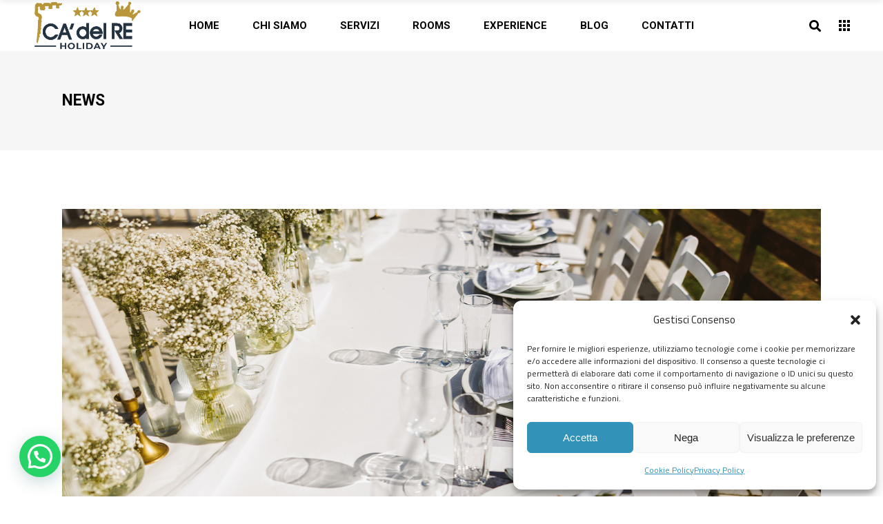

--- FILE ---
content_type: text/html; charset=UTF-8
request_url: https://www.cadelreholiday.it/category/news/
body_size: 20235
content:
<!DOCTYPE html>
<html lang="it-IT">
<head>
	
		<meta charset="UTF-8"/>
		<link rel="profile" href="http://gmpg.org/xfn/11"/>
		
				<meta name="viewport" content="width=device-width,initial-scale=1,user-scalable=yes">
		<meta name='robots' content='index, follow, max-image-preview:large, max-snippet:-1, max-video-preview:-1' />
	<style>img:is([sizes="auto" i], [sizes^="auto," i]) { contain-intrinsic-size: 3000px 1500px }</style>
	
	<!-- This site is optimized with the Yoast SEO plugin v26.8 - https://yoast.com/product/yoast-seo-wordpress/ -->
	<title>News Archivi - Ca del Re Holiday</title>
	<link rel="canonical" href="https://www.cadelreholiday.it/category/news/" />
	<meta property="og:locale" content="it_IT" />
	<meta property="og:type" content="article" />
	<meta property="og:title" content="News Archivi - Ca del Re Holiday" />
	<meta property="og:url" content="https://www.cadelreholiday.it/category/news/" />
	<meta property="og:site_name" content="Ca del Re Holiday" />
	<meta name="twitter:card" content="summary_large_image" />
	<script type="application/ld+json" class="yoast-schema-graph">{"@context":"https://schema.org","@graph":[{"@type":"CollectionPage","@id":"https://www.cadelreholiday.it/category/news/","url":"https://www.cadelreholiday.it/category/news/","name":"News Archivi - Ca del Re Holiday","isPartOf":{"@id":"https://www.cadelreholiday.it/#website"},"primaryImageOfPage":{"@id":"https://www.cadelreholiday.it/category/news/#primaryimage"},"image":{"@id":"https://www.cadelreholiday.it/category/news/#primaryimage"},"thumbnailUrl":"https://www.cadelreholiday.it/wp-content/uploads/2022/06/location-matrimoni.jpg","breadcrumb":{"@id":"https://www.cadelreholiday.it/category/news/#breadcrumb"},"inLanguage":"it-IT"},{"@type":"ImageObject","inLanguage":"it-IT","@id":"https://www.cadelreholiday.it/category/news/#primaryimage","url":"https://www.cadelreholiday.it/wp-content/uploads/2022/06/location-matrimoni.jpg","contentUrl":"https://www.cadelreholiday.it/wp-content/uploads/2022/06/location-matrimoni.jpg","width":1500,"height":600},{"@type":"BreadcrumbList","@id":"https://www.cadelreholiday.it/category/news/#breadcrumb","itemListElement":[{"@type":"ListItem","position":1,"name":"Home","item":"https://www.cadelreholiday.it/"},{"@type":"ListItem","position":2,"name":"News"}]},{"@type":"WebSite","@id":"https://www.cadelreholiday.it/#website","url":"https://www.cadelreholiday.it/","name":"Ca del Re Holiday","description":"Il turismo Siciliano","potentialAction":[{"@type":"SearchAction","target":{"@type":"EntryPoint","urlTemplate":"https://www.cadelreholiday.it/?s={search_term_string}"},"query-input":{"@type":"PropertyValueSpecification","valueRequired":true,"valueName":"search_term_string"}}],"inLanguage":"it-IT"}]}</script>
	<!-- / Yoast SEO plugin. -->


<link rel='dns-prefetch' href='//apis.google.com' />
<link rel='dns-prefetch' href='//fonts.googleapis.com' />
<link rel="alternate" type="application/rss+xml" title="Ca del Re Holiday &raquo; Feed" href="https://www.cadelreholiday.it/feed/" />
<link rel="alternate" type="application/rss+xml" title="Ca del Re Holiday &raquo; Feed dei commenti" href="https://www.cadelreholiday.it/comments/feed/" />
<link rel="alternate" type="application/rss+xml" title="Ca del Re Holiday &raquo; News Feed della categoria" href="https://www.cadelreholiday.it/category/news/feed/" />
<script type="text/javascript">
/* <![CDATA[ */
window._wpemojiSettings = {"baseUrl":"https:\/\/s.w.org\/images\/core\/emoji\/16.0.1\/72x72\/","ext":".png","svgUrl":"https:\/\/s.w.org\/images\/core\/emoji\/16.0.1\/svg\/","svgExt":".svg","source":{"concatemoji":"https:\/\/www.cadelreholiday.it\/wp-includes\/js\/wp-emoji-release.min.js?ver=6.8.3"}};
/*! This file is auto-generated */
!function(s,n){var o,i,e;function c(e){try{var t={supportTests:e,timestamp:(new Date).valueOf()};sessionStorage.setItem(o,JSON.stringify(t))}catch(e){}}function p(e,t,n){e.clearRect(0,0,e.canvas.width,e.canvas.height),e.fillText(t,0,0);var t=new Uint32Array(e.getImageData(0,0,e.canvas.width,e.canvas.height).data),a=(e.clearRect(0,0,e.canvas.width,e.canvas.height),e.fillText(n,0,0),new Uint32Array(e.getImageData(0,0,e.canvas.width,e.canvas.height).data));return t.every(function(e,t){return e===a[t]})}function u(e,t){e.clearRect(0,0,e.canvas.width,e.canvas.height),e.fillText(t,0,0);for(var n=e.getImageData(16,16,1,1),a=0;a<n.data.length;a++)if(0!==n.data[a])return!1;return!0}function f(e,t,n,a){switch(t){case"flag":return n(e,"\ud83c\udff3\ufe0f\u200d\u26a7\ufe0f","\ud83c\udff3\ufe0f\u200b\u26a7\ufe0f")?!1:!n(e,"\ud83c\udde8\ud83c\uddf6","\ud83c\udde8\u200b\ud83c\uddf6")&&!n(e,"\ud83c\udff4\udb40\udc67\udb40\udc62\udb40\udc65\udb40\udc6e\udb40\udc67\udb40\udc7f","\ud83c\udff4\u200b\udb40\udc67\u200b\udb40\udc62\u200b\udb40\udc65\u200b\udb40\udc6e\u200b\udb40\udc67\u200b\udb40\udc7f");case"emoji":return!a(e,"\ud83e\udedf")}return!1}function g(e,t,n,a){var r="undefined"!=typeof WorkerGlobalScope&&self instanceof WorkerGlobalScope?new OffscreenCanvas(300,150):s.createElement("canvas"),o=r.getContext("2d",{willReadFrequently:!0}),i=(o.textBaseline="top",o.font="600 32px Arial",{});return e.forEach(function(e){i[e]=t(o,e,n,a)}),i}function t(e){var t=s.createElement("script");t.src=e,t.defer=!0,s.head.appendChild(t)}"undefined"!=typeof Promise&&(o="wpEmojiSettingsSupports",i=["flag","emoji"],n.supports={everything:!0,everythingExceptFlag:!0},e=new Promise(function(e){s.addEventListener("DOMContentLoaded",e,{once:!0})}),new Promise(function(t){var n=function(){try{var e=JSON.parse(sessionStorage.getItem(o));if("object"==typeof e&&"number"==typeof e.timestamp&&(new Date).valueOf()<e.timestamp+604800&&"object"==typeof e.supportTests)return e.supportTests}catch(e){}return null}();if(!n){if("undefined"!=typeof Worker&&"undefined"!=typeof OffscreenCanvas&&"undefined"!=typeof URL&&URL.createObjectURL&&"undefined"!=typeof Blob)try{var e="postMessage("+g.toString()+"("+[JSON.stringify(i),f.toString(),p.toString(),u.toString()].join(",")+"));",a=new Blob([e],{type:"text/javascript"}),r=new Worker(URL.createObjectURL(a),{name:"wpTestEmojiSupports"});return void(r.onmessage=function(e){c(n=e.data),r.terminate(),t(n)})}catch(e){}c(n=g(i,f,p,u))}t(n)}).then(function(e){for(var t in e)n.supports[t]=e[t],n.supports.everything=n.supports.everything&&n.supports[t],"flag"!==t&&(n.supports.everythingExceptFlag=n.supports.everythingExceptFlag&&n.supports[t]);n.supports.everythingExceptFlag=n.supports.everythingExceptFlag&&!n.supports.flag,n.DOMReady=!1,n.readyCallback=function(){n.DOMReady=!0}}).then(function(){return e}).then(function(){var e;n.supports.everything||(n.readyCallback(),(e=n.source||{}).concatemoji?t(e.concatemoji):e.wpemoji&&e.twemoji&&(t(e.twemoji),t(e.wpemoji)))}))}((window,document),window._wpemojiSettings);
/* ]]> */
</script>
<style id='wp-emoji-styles-inline-css' type='text/css'>

	img.wp-smiley, img.emoji {
		display: inline !important;
		border: none !important;
		box-shadow: none !important;
		height: 1em !important;
		width: 1em !important;
		margin: 0 0.07em !important;
		vertical-align: -0.1em !important;
		background: none !important;
		padding: 0 !important;
	}
</style>
<link rel='stylesheet' id='wp-block-library-css' href='https://www.cadelreholiday.it/wp-includes/css/dist/block-library/style.min.css?ver=6.8.3' type='text/css' media='all' />
<style id='classic-theme-styles-inline-css' type='text/css'>
/*! This file is auto-generated */
.wp-block-button__link{color:#fff;background-color:#32373c;border-radius:9999px;box-shadow:none;text-decoration:none;padding:calc(.667em + 2px) calc(1.333em + 2px);font-size:1.125em}.wp-block-file__button{background:#32373c;color:#fff;text-decoration:none}
</style>
<style id='joinchat-button-style-inline-css' type='text/css'>
.wp-block-joinchat-button{border:none!important;text-align:center}.wp-block-joinchat-button figure{display:table;margin:0 auto;padding:0}.wp-block-joinchat-button figcaption{font:normal normal 400 .6em/2em var(--wp--preset--font-family--system-font,sans-serif);margin:0;padding:0}.wp-block-joinchat-button .joinchat-button__qr{background-color:#fff;border:6px solid #25d366;border-radius:30px;box-sizing:content-box;display:block;height:200px;margin:auto;overflow:hidden;padding:10px;width:200px}.wp-block-joinchat-button .joinchat-button__qr canvas,.wp-block-joinchat-button .joinchat-button__qr img{display:block;margin:auto}.wp-block-joinchat-button .joinchat-button__link{align-items:center;background-color:#25d366;border:6px solid #25d366;border-radius:30px;display:inline-flex;flex-flow:row nowrap;justify-content:center;line-height:1.25em;margin:0 auto;text-decoration:none}.wp-block-joinchat-button .joinchat-button__link:before{background:transparent var(--joinchat-ico) no-repeat center;background-size:100%;content:"";display:block;height:1.5em;margin:-.75em .75em -.75em 0;width:1.5em}.wp-block-joinchat-button figure+.joinchat-button__link{margin-top:10px}@media (orientation:landscape)and (min-height:481px),(orientation:portrait)and (min-width:481px){.wp-block-joinchat-button.joinchat-button--qr-only figure+.joinchat-button__link{display:none}}@media (max-width:480px),(orientation:landscape)and (max-height:480px){.wp-block-joinchat-button figure{display:none}}

</style>
<style id='global-styles-inline-css' type='text/css'>
:root{--wp--preset--aspect-ratio--square: 1;--wp--preset--aspect-ratio--4-3: 4/3;--wp--preset--aspect-ratio--3-4: 3/4;--wp--preset--aspect-ratio--3-2: 3/2;--wp--preset--aspect-ratio--2-3: 2/3;--wp--preset--aspect-ratio--16-9: 16/9;--wp--preset--aspect-ratio--9-16: 9/16;--wp--preset--color--black: #000000;--wp--preset--color--cyan-bluish-gray: #abb8c3;--wp--preset--color--white: #ffffff;--wp--preset--color--pale-pink: #f78da7;--wp--preset--color--vivid-red: #cf2e2e;--wp--preset--color--luminous-vivid-orange: #ff6900;--wp--preset--color--luminous-vivid-amber: #fcb900;--wp--preset--color--light-green-cyan: #7bdcb5;--wp--preset--color--vivid-green-cyan: #00d084;--wp--preset--color--pale-cyan-blue: #8ed1fc;--wp--preset--color--vivid-cyan-blue: #0693e3;--wp--preset--color--vivid-purple: #9b51e0;--wp--preset--gradient--vivid-cyan-blue-to-vivid-purple: linear-gradient(135deg,rgba(6,147,227,1) 0%,rgb(155,81,224) 100%);--wp--preset--gradient--light-green-cyan-to-vivid-green-cyan: linear-gradient(135deg,rgb(122,220,180) 0%,rgb(0,208,130) 100%);--wp--preset--gradient--luminous-vivid-amber-to-luminous-vivid-orange: linear-gradient(135deg,rgba(252,185,0,1) 0%,rgba(255,105,0,1) 100%);--wp--preset--gradient--luminous-vivid-orange-to-vivid-red: linear-gradient(135deg,rgba(255,105,0,1) 0%,rgb(207,46,46) 100%);--wp--preset--gradient--very-light-gray-to-cyan-bluish-gray: linear-gradient(135deg,rgb(238,238,238) 0%,rgb(169,184,195) 100%);--wp--preset--gradient--cool-to-warm-spectrum: linear-gradient(135deg,rgb(74,234,220) 0%,rgb(151,120,209) 20%,rgb(207,42,186) 40%,rgb(238,44,130) 60%,rgb(251,105,98) 80%,rgb(254,248,76) 100%);--wp--preset--gradient--blush-light-purple: linear-gradient(135deg,rgb(255,206,236) 0%,rgb(152,150,240) 100%);--wp--preset--gradient--blush-bordeaux: linear-gradient(135deg,rgb(254,205,165) 0%,rgb(254,45,45) 50%,rgb(107,0,62) 100%);--wp--preset--gradient--luminous-dusk: linear-gradient(135deg,rgb(255,203,112) 0%,rgb(199,81,192) 50%,rgb(65,88,208) 100%);--wp--preset--gradient--pale-ocean: linear-gradient(135deg,rgb(255,245,203) 0%,rgb(182,227,212) 50%,rgb(51,167,181) 100%);--wp--preset--gradient--electric-grass: linear-gradient(135deg,rgb(202,248,128) 0%,rgb(113,206,126) 100%);--wp--preset--gradient--midnight: linear-gradient(135deg,rgb(2,3,129) 0%,rgb(40,116,252) 100%);--wp--preset--font-size--small: 13px;--wp--preset--font-size--medium: 20px;--wp--preset--font-size--large: 36px;--wp--preset--font-size--x-large: 42px;--wp--preset--spacing--20: 0.44rem;--wp--preset--spacing--30: 0.67rem;--wp--preset--spacing--40: 1rem;--wp--preset--spacing--50: 1.5rem;--wp--preset--spacing--60: 2.25rem;--wp--preset--spacing--70: 3.38rem;--wp--preset--spacing--80: 5.06rem;--wp--preset--shadow--natural: 6px 6px 9px rgba(0, 0, 0, 0.2);--wp--preset--shadow--deep: 12px 12px 50px rgba(0, 0, 0, 0.4);--wp--preset--shadow--sharp: 6px 6px 0px rgba(0, 0, 0, 0.2);--wp--preset--shadow--outlined: 6px 6px 0px -3px rgba(255, 255, 255, 1), 6px 6px rgba(0, 0, 0, 1);--wp--preset--shadow--crisp: 6px 6px 0px rgba(0, 0, 0, 1);}:where(.is-layout-flex){gap: 0.5em;}:where(.is-layout-grid){gap: 0.5em;}body .is-layout-flex{display: flex;}.is-layout-flex{flex-wrap: wrap;align-items: center;}.is-layout-flex > :is(*, div){margin: 0;}body .is-layout-grid{display: grid;}.is-layout-grid > :is(*, div){margin: 0;}:where(.wp-block-columns.is-layout-flex){gap: 2em;}:where(.wp-block-columns.is-layout-grid){gap: 2em;}:where(.wp-block-post-template.is-layout-flex){gap: 1.25em;}:where(.wp-block-post-template.is-layout-grid){gap: 1.25em;}.has-black-color{color: var(--wp--preset--color--black) !important;}.has-cyan-bluish-gray-color{color: var(--wp--preset--color--cyan-bluish-gray) !important;}.has-white-color{color: var(--wp--preset--color--white) !important;}.has-pale-pink-color{color: var(--wp--preset--color--pale-pink) !important;}.has-vivid-red-color{color: var(--wp--preset--color--vivid-red) !important;}.has-luminous-vivid-orange-color{color: var(--wp--preset--color--luminous-vivid-orange) !important;}.has-luminous-vivid-amber-color{color: var(--wp--preset--color--luminous-vivid-amber) !important;}.has-light-green-cyan-color{color: var(--wp--preset--color--light-green-cyan) !important;}.has-vivid-green-cyan-color{color: var(--wp--preset--color--vivid-green-cyan) !important;}.has-pale-cyan-blue-color{color: var(--wp--preset--color--pale-cyan-blue) !important;}.has-vivid-cyan-blue-color{color: var(--wp--preset--color--vivid-cyan-blue) !important;}.has-vivid-purple-color{color: var(--wp--preset--color--vivid-purple) !important;}.has-black-background-color{background-color: var(--wp--preset--color--black) !important;}.has-cyan-bluish-gray-background-color{background-color: var(--wp--preset--color--cyan-bluish-gray) !important;}.has-white-background-color{background-color: var(--wp--preset--color--white) !important;}.has-pale-pink-background-color{background-color: var(--wp--preset--color--pale-pink) !important;}.has-vivid-red-background-color{background-color: var(--wp--preset--color--vivid-red) !important;}.has-luminous-vivid-orange-background-color{background-color: var(--wp--preset--color--luminous-vivid-orange) !important;}.has-luminous-vivid-amber-background-color{background-color: var(--wp--preset--color--luminous-vivid-amber) !important;}.has-light-green-cyan-background-color{background-color: var(--wp--preset--color--light-green-cyan) !important;}.has-vivid-green-cyan-background-color{background-color: var(--wp--preset--color--vivid-green-cyan) !important;}.has-pale-cyan-blue-background-color{background-color: var(--wp--preset--color--pale-cyan-blue) !important;}.has-vivid-cyan-blue-background-color{background-color: var(--wp--preset--color--vivid-cyan-blue) !important;}.has-vivid-purple-background-color{background-color: var(--wp--preset--color--vivid-purple) !important;}.has-black-border-color{border-color: var(--wp--preset--color--black) !important;}.has-cyan-bluish-gray-border-color{border-color: var(--wp--preset--color--cyan-bluish-gray) !important;}.has-white-border-color{border-color: var(--wp--preset--color--white) !important;}.has-pale-pink-border-color{border-color: var(--wp--preset--color--pale-pink) !important;}.has-vivid-red-border-color{border-color: var(--wp--preset--color--vivid-red) !important;}.has-luminous-vivid-orange-border-color{border-color: var(--wp--preset--color--luminous-vivid-orange) !important;}.has-luminous-vivid-amber-border-color{border-color: var(--wp--preset--color--luminous-vivid-amber) !important;}.has-light-green-cyan-border-color{border-color: var(--wp--preset--color--light-green-cyan) !important;}.has-vivid-green-cyan-border-color{border-color: var(--wp--preset--color--vivid-green-cyan) !important;}.has-pale-cyan-blue-border-color{border-color: var(--wp--preset--color--pale-cyan-blue) !important;}.has-vivid-cyan-blue-border-color{border-color: var(--wp--preset--color--vivid-cyan-blue) !important;}.has-vivid-purple-border-color{border-color: var(--wp--preset--color--vivid-purple) !important;}.has-vivid-cyan-blue-to-vivid-purple-gradient-background{background: var(--wp--preset--gradient--vivid-cyan-blue-to-vivid-purple) !important;}.has-light-green-cyan-to-vivid-green-cyan-gradient-background{background: var(--wp--preset--gradient--light-green-cyan-to-vivid-green-cyan) !important;}.has-luminous-vivid-amber-to-luminous-vivid-orange-gradient-background{background: var(--wp--preset--gradient--luminous-vivid-amber-to-luminous-vivid-orange) !important;}.has-luminous-vivid-orange-to-vivid-red-gradient-background{background: var(--wp--preset--gradient--luminous-vivid-orange-to-vivid-red) !important;}.has-very-light-gray-to-cyan-bluish-gray-gradient-background{background: var(--wp--preset--gradient--very-light-gray-to-cyan-bluish-gray) !important;}.has-cool-to-warm-spectrum-gradient-background{background: var(--wp--preset--gradient--cool-to-warm-spectrum) !important;}.has-blush-light-purple-gradient-background{background: var(--wp--preset--gradient--blush-light-purple) !important;}.has-blush-bordeaux-gradient-background{background: var(--wp--preset--gradient--blush-bordeaux) !important;}.has-luminous-dusk-gradient-background{background: var(--wp--preset--gradient--luminous-dusk) !important;}.has-pale-ocean-gradient-background{background: var(--wp--preset--gradient--pale-ocean) !important;}.has-electric-grass-gradient-background{background: var(--wp--preset--gradient--electric-grass) !important;}.has-midnight-gradient-background{background: var(--wp--preset--gradient--midnight) !important;}.has-small-font-size{font-size: var(--wp--preset--font-size--small) !important;}.has-medium-font-size{font-size: var(--wp--preset--font-size--medium) !important;}.has-large-font-size{font-size: var(--wp--preset--font-size--large) !important;}.has-x-large-font-size{font-size: var(--wp--preset--font-size--x-large) !important;}
:where(.wp-block-post-template.is-layout-flex){gap: 1.25em;}:where(.wp-block-post-template.is-layout-grid){gap: 1.25em;}
:where(.wp-block-columns.is-layout-flex){gap: 2em;}:where(.wp-block-columns.is-layout-grid){gap: 2em;}
:root :where(.wp-block-pullquote){font-size: 1.5em;line-height: 1.6;}
</style>
<link rel='stylesheet' id='contact-form-7-css' href='https://www.cadelreholiday.it/wp-content/plugins/contact-form-7/includes/css/styles.css?ver=6.1.4' type='text/css' media='all' />
<link rel='stylesheet' id='select-iver-modules-css' href='https://www.cadelreholiday.it/wp-content/themes/iver/assets/css/modules.min.css?ver=6.8.3' type='text/css' media='all' />
<link rel='stylesheet' id='iver-hotel-style-css' href='https://www.cadelreholiday.it/wp-content/plugins/iver-hotel/assets/css/hotel.css?ver=6.8.3' type='text/css' media='all' />
<link rel='stylesheet' id='select-iver-modules-responsive-css' href='https://www.cadelreholiday.it/wp-content/themes/iver/assets/css/modules-responsive.min.css?ver=6.8.3' type='text/css' media='all' />
<link rel='stylesheet' id='iver-hotel-responsive-style-css' href='https://www.cadelreholiday.it/wp-content/plugins/iver-hotel/assets/css/hotel-responsive.css?ver=6.8.3' type='text/css' media='all' />
<link rel='stylesheet' id='iver-membership-style-css' href='https://www.cadelreholiday.it/wp-content/plugins/iver-membership/assets/css/membership.min.css?ver=6.8.3' type='text/css' media='all' />
<link rel='stylesheet' id='iver-membership-responsive-style-css' href='https://www.cadelreholiday.it/wp-content/plugins/iver-membership/assets/css/membership-responsive.min.css?ver=6.8.3' type='text/css' media='all' />
<style id='woocommerce-inline-inline-css' type='text/css'>
.woocommerce form .form-row .required { visibility: visible; }
</style>
<link rel='stylesheet' id='cmplz-general-css' href='https://www.cadelreholiday.it/wp-content/plugins/complianz-gdpr/assets/css/cookieblocker.min.css?ver=1766136668' type='text/css' media='all' />
<link rel='stylesheet' id='select-iver-default-style-css' href='https://www.cadelreholiday.it/wp-content/themes/iver/style.css?ver=6.8.3' type='text/css' media='all' />
<link rel='stylesheet' id='select-iver-child-style-css' href='https://www.cadelreholiday.it/wp-content/themes/iver-child/style.css?ver=6.8.3' type='text/css' media='all' />
<link rel='stylesheet' id='qodef-font_awesome-css' href='https://www.cadelreholiday.it/wp-content/themes/iver/framework/lib/icons-pack/font-awesome/css/fontawesome-all.min.css?ver=6.8.3' type='text/css' media='all' />
<link rel='stylesheet' id='qodef-font_elegant-css' href='https://www.cadelreholiday.it/wp-content/themes/iver/framework/lib/icons-pack/elegant-icons/style.min.css?ver=6.8.3' type='text/css' media='all' />
<link rel='stylesheet' id='qodef-ion_icons-css' href='https://www.cadelreholiday.it/wp-content/themes/iver/framework/lib/icons-pack/ion-icons/css/ionicons.min.css?ver=6.8.3' type='text/css' media='all' />
<link rel='stylesheet' id='qodef-linea_icons-css' href='https://www.cadelreholiday.it/wp-content/themes/iver/framework/lib/icons-pack/linea-icons/style.css?ver=6.8.3' type='text/css' media='all' />
<link rel='stylesheet' id='qodef-linear_icons-css' href='https://www.cadelreholiday.it/wp-content/themes/iver/framework/lib/icons-pack/linear-icons/style.css?ver=6.8.3' type='text/css' media='all' />
<link rel='stylesheet' id='qodef-simple_line_icons-css' href='https://www.cadelreholiday.it/wp-content/themes/iver/framework/lib/icons-pack/simple-line-icons/simple-line-icons.css?ver=6.8.3' type='text/css' media='all' />
<link rel='stylesheet' id='qodef-dripicons-css' href='https://www.cadelreholiday.it/wp-content/themes/iver/framework/lib/icons-pack/dripicons/dripicons.css?ver=6.8.3' type='text/css' media='all' />
<link rel='stylesheet' id='mediaelement-css' href='https://www.cadelreholiday.it/wp-includes/js/mediaelement/mediaelementplayer-legacy.min.css?ver=4.2.17' type='text/css' media='all' />
<link rel='stylesheet' id='wp-mediaelement-css' href='https://www.cadelreholiday.it/wp-includes/js/mediaelement/wp-mediaelement.min.css?ver=6.8.3' type='text/css' media='all' />
<link rel='stylesheet' id='select-iver-woo-css' href='https://www.cadelreholiday.it/wp-content/themes/iver/assets/css/woocommerce.min.css?ver=6.8.3' type='text/css' media='all' />
<link rel='stylesheet' id='select-iver-woo-responsive-css' href='https://www.cadelreholiday.it/wp-content/themes/iver/assets/css/woocommerce-responsive.min.css?ver=6.8.3' type='text/css' media='all' />
<link rel='stylesheet' id='select-iver-google-fonts-css' href='https://fonts.googleapis.com/css?family=Roboto%3A300%2C400%2C400i%2C500i%2C700%7CTitillium+Web%3A300%2C400%2C400i%2C500i%2C700&#038;subset=latin-ext&#038;ver=1.0.0' type='text/css' media='all' />
<script type="text/javascript" src="https://www.cadelreholiday.it/wp-includes/js/jquery/jquery.min.js?ver=3.7.1" id="jquery-core-js"></script>
<script type="text/javascript" src="https://www.cadelreholiday.it/wp-includes/js/jquery/jquery-migrate.min.js?ver=3.4.1" id="jquery-migrate-js"></script>
<script type="text/javascript" src="https://apis.google.com/js/platform.js" id="iver-membership-google-plus-api-js"></script>
<script type="text/javascript" src="https://www.cadelreholiday.it/wp-content/plugins/woocommerce/assets/js/jquery-blockui/jquery.blockUI.min.js?ver=2.7.0-wc.10.4.3" id="wc-jquery-blockui-js" data-wp-strategy="defer"></script>
<script type="text/javascript" id="wc-add-to-cart-js-extra">
/* <![CDATA[ */
var wc_add_to_cart_params = {"ajax_url":"\/wp-admin\/admin-ajax.php","wc_ajax_url":"\/?wc-ajax=%%endpoint%%","i18n_view_cart":"Visualizza carrello","cart_url":"https:\/\/www.cadelreholiday.it","is_cart":"","cart_redirect_after_add":"no"};
/* ]]> */
</script>
<script type="text/javascript" src="https://www.cadelreholiday.it/wp-content/plugins/woocommerce/assets/js/frontend/add-to-cart.min.js?ver=10.4.3" id="wc-add-to-cart-js" data-wp-strategy="defer"></script>
<script type="text/javascript" src="https://www.cadelreholiday.it/wp-content/plugins/woocommerce/assets/js/js-cookie/js.cookie.min.js?ver=2.1.4-wc.10.4.3" id="wc-js-cookie-js" defer="defer" data-wp-strategy="defer"></script>
<script type="text/javascript" id="woocommerce-js-extra">
/* <![CDATA[ */
var woocommerce_params = {"ajax_url":"\/wp-admin\/admin-ajax.php","wc_ajax_url":"\/?wc-ajax=%%endpoint%%","i18n_password_show":"Mostra password","i18n_password_hide":"Nascondi password"};
/* ]]> */
</script>
<script type="text/javascript" src="https://www.cadelreholiday.it/wp-content/plugins/woocommerce/assets/js/frontend/woocommerce.min.js?ver=10.4.3" id="woocommerce-js" defer="defer" data-wp-strategy="defer"></script>
<script type="text/javascript" src="https://www.cadelreholiday.it/wp-content/plugins/js_composer/assets/js/vendors/woocommerce-add-to-cart.js?ver=8.7.2" id="vc_woocommerce-add-to-cart-js-js"></script>
<script></script><link rel="https://api.w.org/" href="https://www.cadelreholiday.it/wp-json/" /><link rel="alternate" title="JSON" type="application/json" href="https://www.cadelreholiday.it/wp-json/wp/v2/categories/17" /><link rel="EditURI" type="application/rsd+xml" title="RSD" href="https://www.cadelreholiday.it/xmlrpc.php?rsd" />
<meta name="generator" content="WordPress 6.8.3" />
<meta name="generator" content="WooCommerce 10.4.3" />

		<!-- GA Google Analytics @ https://m0n.co/ga -->
		<script async src="https://www.googletagmanager.com/gtag/js?id=G-W4XJWPLM8W"></script>
		<script>
			window.dataLayer = window.dataLayer || [];
			function gtag(){dataLayer.push(arguments);}
			gtag('js', new Date());
			gtag('config', 'G-W4XJWPLM8W');
		</script>

				<style>.cmplz-hidden {
					display: none !important;
				}</style>	<noscript><style>.woocommerce-product-gallery{ opacity: 1 !important; }</style></noscript>
	<meta name="generator" content="Powered by WPBakery Page Builder - drag and drop page builder for WordPress."/>
<meta name="generator" content="Powered by Slider Revolution 6.7.38 - responsive, Mobile-Friendly Slider Plugin for WordPress with comfortable drag and drop interface." />
<link rel="icon" href="https://www.cadelreholiday.it/wp-content/uploads/2022/03/favicon.jpg" sizes="32x32" />
<link rel="icon" href="https://www.cadelreholiday.it/wp-content/uploads/2022/03/favicon.jpg" sizes="192x192" />
<link rel="apple-touch-icon" href="https://www.cadelreholiday.it/wp-content/uploads/2022/03/favicon.jpg" />
<meta name="msapplication-TileImage" content="https://www.cadelreholiday.it/wp-content/uploads/2022/03/favicon.jpg" />
<script>function setREVStartSize(e){
			//window.requestAnimationFrame(function() {
				window.RSIW = window.RSIW===undefined ? window.innerWidth : window.RSIW;
				window.RSIH = window.RSIH===undefined ? window.innerHeight : window.RSIH;
				try {
					var pw = document.getElementById(e.c).parentNode.offsetWidth,
						newh;
					pw = pw===0 || isNaN(pw) || (e.l=="fullwidth" || e.layout=="fullwidth") ? window.RSIW : pw;
					e.tabw = e.tabw===undefined ? 0 : parseInt(e.tabw);
					e.thumbw = e.thumbw===undefined ? 0 : parseInt(e.thumbw);
					e.tabh = e.tabh===undefined ? 0 : parseInt(e.tabh);
					e.thumbh = e.thumbh===undefined ? 0 : parseInt(e.thumbh);
					e.tabhide = e.tabhide===undefined ? 0 : parseInt(e.tabhide);
					e.thumbhide = e.thumbhide===undefined ? 0 : parseInt(e.thumbhide);
					e.mh = e.mh===undefined || e.mh=="" || e.mh==="auto" ? 0 : parseInt(e.mh,0);
					if(e.layout==="fullscreen" || e.l==="fullscreen")
						newh = Math.max(e.mh,window.RSIH);
					else{
						e.gw = Array.isArray(e.gw) ? e.gw : [e.gw];
						for (var i in e.rl) if (e.gw[i]===undefined || e.gw[i]===0) e.gw[i] = e.gw[i-1];
						e.gh = e.el===undefined || e.el==="" || (Array.isArray(e.el) && e.el.length==0)? e.gh : e.el;
						e.gh = Array.isArray(e.gh) ? e.gh : [e.gh];
						for (var i in e.rl) if (e.gh[i]===undefined || e.gh[i]===0) e.gh[i] = e.gh[i-1];
											
						var nl = new Array(e.rl.length),
							ix = 0,
							sl;
						e.tabw = e.tabhide>=pw ? 0 : e.tabw;
						e.thumbw = e.thumbhide>=pw ? 0 : e.thumbw;
						e.tabh = e.tabhide>=pw ? 0 : e.tabh;
						e.thumbh = e.thumbhide>=pw ? 0 : e.thumbh;
						for (var i in e.rl) nl[i] = e.rl[i]<window.RSIW ? 0 : e.rl[i];
						sl = nl[0];
						for (var i in nl) if (sl>nl[i] && nl[i]>0) { sl = nl[i]; ix=i;}
						var m = pw>(e.gw[ix]+e.tabw+e.thumbw) ? 1 : (pw-(e.tabw+e.thumbw)) / (e.gw[ix]);
						newh =  (e.gh[ix] * m) + (e.tabh + e.thumbh);
					}
					var el = document.getElementById(e.c);
					if (el!==null && el) el.style.height = newh+"px";
					el = document.getElementById(e.c+"_wrapper");
					if (el!==null && el) {
						el.style.height = newh+"px";
						el.style.display = "block";
					}
				} catch(e){
					console.log("Failure at Presize of Slider:" + e)
				}
			//});
		  };</script>
		<style type="text/css" id="wp-custom-css">
			.lang-item {
	float:left;
	margin: auto 5px!important;
}

.qodef-light-header .qodef-page-header>div:not(.fixed):not(.qodef-sticky-header) .qodef-logo-wrapper .qodef-light-logo{
	    height: 88px!important;
			margin-top:22px;
			margin-left:20px;
}

.qodef-mobile-header .qodef-mobile-logo-wrapper img{
	height: 75%;
}

.qodef-blog-holder article .qodef-post-info-top>div a {
	display:none
}	
.qodef-blog-holder article .qodef-post-info-top>div:after {
	display:none
}	

.qodef-blog-holder article .qodef-post-info-top {
	display:none
		
}	

.grecaptcha-badge {
	display:none!important;
}
.qodef-title-holder .qodef-title-wrapper .qodef-page-title {
    color: #000;
}

.qodef-mobile-header .qodef-mobile-logo-wrapper img {
    height: 60%;
}		</style>
		<noscript><style> .wpb_animate_when_almost_visible { opacity: 1; }</style></noscript></head>
<body class="archive category category-news category-17 wp-theme-iver wp-child-theme-iver-child theme-iver iver-core-1.3.2 qodef-hotel-1.0.7 qodef-social-login-1.0.4 woocommerce-no-js iver child-child-ver-1.0.0 iver-ver-1.5 qodef-smooth-page-transitions qodef-smooth-page-transitions-fadeout qodef-grid-1300 qodef-empty-google-api qodef-wide-dropdown-menu-content-in-grid qodef-sticky-header-on-scroll-up qodef-dropdown-animate-height qodef-header-standard qodef-menu-area-shadow-disable qodef-menu-area-in-grid-shadow-disable qodef-menu-area-border-disable qodef-menu-area-in-grid-border-disable qodef-logo-area-border-disable qodef-header-vertical-shadow-disable qodef-header-vertical-border-disable qodef-side-menu-slide-from-right qodef-woocommerce-columns-3 qodef-woo-normal-space qodef-woo-pl-info-below-image qodef-woo-single-thumb-below-image qodef-woo-single-has-pretty-photo qodef-default-mobile-header qodef-sticky-up-mobile-header qodef-fullscreen-search qodef-search-fade wpb-js-composer js-comp-ver-8.7.2 vc_responsive" itemscope itemtype="http://schema.org/WebPage">
	<section class="qodef-side-menu">
	<a class="qodef-close-side-menu qodef-close-side-menu-svg-path" href="#">
        <span class="edgtf-icon-font-awesome fa fa-times"></span>
	</a>
	<div id="media_image-5" class="widget qodef-sidearea widget_media_image"><a href="https://www.cadelreholiday.it/"><img width="150" height="100" src="https://www.cadelreholiday.it/wp-content/uploads/2022/03/logo-bianco.png" class="image wp-image-4253  attachment-full size-full" alt="" style="max-width: 100%; height: auto;" decoding="async" /></a></div><div id="text-19" class="widget qodef-sidearea widget_text">			<div class="textwidget"><div class="vc_empty_space"   style="height: 5px"><span class="vc_empty_space_inner"></span></div>
</div>
		</div><div id="text-3" class="widget qodef-sidearea widget_text">			<div class="textwidget"><p><span style="color: #ffffff;">Casa vacanze che si trova a Partinico, in provincia di Palermo, si affaccia in una piacevole atmosfera con vista mare a pochi chilometri dalle spiagge.</span></p>
</div>
		</div><div id="text-11" class="widget qodef-sidearea widget_text">			<div class="textwidget"><div class="vc_empty_space"   style="height: 48px"><span class="vc_empty_space_inner"></span></div>
</div>
		</div><div id="text-12" class="widget qodef-sidearea widget_text">			<div class="textwidget"><h3>Partinico</h3>
</div>
		</div><div id="text-13" class="widget qodef-sidearea widget_text">			<div class="textwidget"><div class="qodef-iwt clearfix  qodef-iwt-icon-left qodef-iwt-icon-medium">
	<div class="qodef-iwt-icon">
					<a itemprop="url" href="tel:+393926128842" target="_self">
									    <span class="qodef-icon-shortcode qodef-normal   qodef-icon-medium"  data-color="#ffffff">
                    <span aria-hidden="true" class="qodef-icon-font-elegant icon_phone qodef-icon-element" style="color: #ffffff;font-size:15px" ></span>            </span>
								</a>
			</div>
	<div class="qodef-iwt-content" >
							<p class="qodef-iwt-text" style="color: #ffffff;margin-top: 0px">
                                        (+39) 392 612 8842                             </p>
			</div>
</div>
</div>
		</div><div id="text-16" class="widget qodef-sidearea widget_text">			<div class="textwidget"><div class="qodef-iwt clearfix  qodef-iwt-icon-left qodef-iwt-icon-medium">
	<div class="qodef-iwt-icon">
					<a itemprop="url" href="mailto:cadelreholiday@gmail.com" target="_self">
									    <span class="qodef-icon-shortcode qodef-normal   qodef-icon-medium"  data-color="#ffffff">
                    <span aria-hidden="true" class="qodef-icon-font-elegant icon_comment qodef-icon-element" style="color: #ffffff;font-size:15px" ></span>            </span>
								</a>
			</div>
	<div class="qodef-iwt-content" >
							<p class="qodef-iwt-text" style="color: #ffffff;margin-top: 0px">
                                        cadelreholiday@gmail.com                            </p>
			</div>
</div>
</div>
		</div><div id="text-18" class="widget qodef-sidearea widget_text">			<div class="textwidget"><div class="qodef-iwt clearfix  qodef-iwt-icon-left qodef-iwt-icon-medium">
	<div class="qodef-iwt-icon">
					<a itemprop="url" href="https://www.google.it/maps/place/Contrada+Piano+del+Re,+90047+Partinico+PA/@38.0769009,13.0853696,17z/" target="_blank">
									    <span class="qodef-icon-shortcode qodef-normal   qodef-icon-medium"  data-color="#ffffff">
                    <span aria-hidden="true" class="qodef-icon-font-elegant icon_pin qodef-icon-element" style="color: #ffffff;font-size:15px" ></span>            </span>
								</a>
			</div>
	<div class="qodef-iwt-content" >
							<p class="qodef-iwt-text" style="color: #ffffff;margin-top: 0px">
                                        Contrada Piano del Re km 304 90047 Partinico PA                            </p>
			</div>
</div>
</div>
		</div><div class="widget qodef-separator-widget"><div class="qodef-separator-holder clearfix  qodef-separator-center qodef-separator-normal">
	<div class="qodef-separator" style="border-style: solid;margin-top: 22px;margin-bottom: 20px"></div>
</div>
</div><div id="text-5" class="widget qodef-sidearea widget_text">			<div class="textwidget"><div class="vc_empty_space"   style="height: 60px"><span class="vc_empty_space_inner"></span></div>
</div>
		</div></section>
    <div class="qodef-wrapper">
        <div class="qodef-wrapper-inner">
            <div class="qodef-fullscreen-search-holder">
	<a class="qodef-search-close qodef-search-close-icon-pack" href="javascript:void(0)">
		<i class="qodef-icon-font-awesome fa fa-times "></i>	</a>
	<div class="qodef-fullscreen-search-table">
		<div class="qodef-fullscreen-search-cell">
			<div class="qodef-fullscreen-search-inner">
				<form action="https://www.cadelreholiday.it/" class="qodef-fullscreen-search-form" method="get">
					<div class="qodef-form-holder">
						<div class="qodef-form-holder-inner">
                            <button type="submit" class="qodef-search-submit qodef-search-submit-icon-pack">
                                <i class="qodef-icon-font-awesome fa fa-search "></i>                            </button>
							<div class="qodef-field-holder">
								<input type="text" placeholder="Search..." name="s" class="qodef-search-field" autocomplete="off"/>
							</div>
							<div class="qodef-line"></div>
						</div>
					</div>
				</form>
			</div>
		</div>
	</div>
</div>
<header class="qodef-page-header">
		
				
	<div class="qodef-menu-area qodef-menu-center">
				
						
			<div class="qodef-vertical-align-containers">
				<div class="qodef-position-left"><!--
				 --><div class="qodef-position-left-inner">
						

<div class="qodef-logo-wrapper">
    <a itemprop="url" href="https://www.cadelreholiday.it/" style="height: 135px;">
        <img itemprop="image" class="qodef-normal-logo" src="https://www.cadelreholiday.it/wp-content/uploads/2022/03/Logo-black.png" width="639" height="271"  alt="logo"/>
        <img itemprop="image" class="qodef-dark-logo" src="https://www.cadelreholiday.it/wp-content/uploads/2022/03/Logo-black.png" width="639" height="271"  alt="dark logo"/>        <img itemprop="image" class="qodef-light-logo" src="https://www.cadelreholiday.it/wp-content/uploads/2022/03/Logo-white-1.png" width="455" height="271"  alt="light logo"/>    </a>
</div>

											</div>
				</div>
									<div class="qodef-position-center"><!--
					 --><div class="qodef-position-center-inner">
							
<nav class="qodef-main-menu qodef-drop-down qodef-default-nav">
    <ul id="menu-main-menu" class="clearfix"><li id="nav-menu-item-3432" class="menu-item menu-item-type-custom menu-item-object-custom menu-item-home  narrow"><a href="https://www.cadelreholiday.it/" class=""><span class="item_outer"><span class="item_text">HOME</span></span></a></li>
<li id="nav-menu-item-3479" class="menu-item menu-item-type-post_type menu-item-object-page  narrow"><a href="https://www.cadelreholiday.it/chi-siamo/" class=""><span class="item_outer"><span class="item_text">Chi siamo</span></span></a></li>
<li id="nav-menu-item-3634" class="menu-item menu-item-type-post_type menu-item-object-page  narrow"><a href="https://www.cadelreholiday.it/servizi/" class=""><span class="item_outer"><span class="item_text">Servizi</span></span></a></li>
<li id="nav-menu-item-3484" class="menu-item menu-item-type-post_type menu-item-object-page  narrow"><a href="https://www.cadelreholiday.it/rooms/" class=""><span class="item_outer"><span class="item_text">Rooms</span></span></a></li>
<li id="nav-menu-item-3631" class="menu-item menu-item-type-post_type menu-item-object-page  narrow"><a href="https://www.cadelreholiday.it/experience/" class=""><span class="item_outer"><span class="item_text">Experience</span></span></a></li>
<li id="nav-menu-item-3496" class="menu-item menu-item-type-post_type menu-item-object-page  narrow"><a href="https://www.cadelreholiday.it/blog/" class=""><span class="item_outer"><span class="item_text">Blog</span></span></a></li>
<li id="nav-menu-item-3480" class="menu-item menu-item-type-post_type menu-item-object-page  narrow"><a href="https://www.cadelreholiday.it/contatti/" class=""><span class="item_outer"><span class="item_text">Contatti</span></span></a></li>
</ul></nav>

						</div>
					</div>
								<div class="qodef-position-right"><!--
				 --><div class="qodef-position-right-inner">
												
            <a  style="margin: 0 17px 0 4px;" class="qodef-search-opener qodef-icon-has-hover qodef-search-opener-icon-pack"                    href="javascript:void(0)">
            <span class="qodef-search-opener-wrapper">
                <i class="qodef-icon-font-awesome fa fa-search "></i>				            </span>
            </a>
		
            <a class="qodef-side-menu-button-opener qodef-icon-has-hover"                href="javascript:void(0)" >
            <span class="qodef-sm-lines">
                <span class="qodef-sm-line qodef-line-1"></span>
                <span class="qodef-sm-line qodef-line-2"></span>
                <span class="qodef-sm-line qodef-line-3"></span>
                <span class="qodef-sm-line qodef-line-4"></span>
                <span class="qodef-sm-line qodef-line-5"></span>
                <span class="qodef-sm-line qodef-line-6"></span>
                <span class="qodef-sm-line qodef-line-7"></span>
                <span class="qodef-sm-line qodef-line-8"></span>
                <span class="qodef-sm-line qodef-line-9"></span>
            </span>
            </a>
							</div>
				</div>
			</div>
			
			</div>
			
		
	
<div class="qodef-sticky-header">
        <div class="qodef-sticky-holder qodef-menu-center">
                    <div class="qodef-vertical-align-containers">
                <div class="qodef-position-left"><!--
                 --><div class="qodef-position-left-inner">
                        

<div class="qodef-logo-wrapper">
    <a itemprop="url" href="https://www.cadelreholiday.it/" style="height: 135px;">
        <img itemprop="image" class="qodef-normal-logo" src="https://www.cadelreholiday.it/wp-content/uploads/2022/03/Logo-black.png" width="639" height="271"  alt="logo"/>
        <img itemprop="image" class="qodef-dark-logo" src="https://www.cadelreholiday.it/wp-content/uploads/2022/03/Logo-black.png" width="639" height="271"  alt="dark logo"/>        <img itemprop="image" class="qodef-light-logo" src="https://www.cadelreholiday.it/wp-content/uploads/2022/03/Logo-white-1.png" width="455" height="271"  alt="light logo"/>    </a>
</div>

                                            </div>
                </div>
                                    <div class="qodef-position-center"><!--
                     --><div class="qodef-position-center-inner">
                            
<nav class="qodef-main-menu qodef-drop-down qodef-sticky-nav">
    <ul id="menu-main-menu-1" class="clearfix"><li id="sticky-nav-menu-item-3432" class="menu-item menu-item-type-custom menu-item-object-custom menu-item-home  narrow"><a href="https://www.cadelreholiday.it/" class=""><span class="item_outer"><span class="item_text">HOME</span><span class="plus"></span></span></a></li>
<li id="sticky-nav-menu-item-3479" class="menu-item menu-item-type-post_type menu-item-object-page  narrow"><a href="https://www.cadelreholiday.it/chi-siamo/" class=""><span class="item_outer"><span class="item_text">Chi siamo</span><span class="plus"></span></span></a></li>
<li id="sticky-nav-menu-item-3634" class="menu-item menu-item-type-post_type menu-item-object-page  narrow"><a href="https://www.cadelreholiday.it/servizi/" class=""><span class="item_outer"><span class="item_text">Servizi</span><span class="plus"></span></span></a></li>
<li id="sticky-nav-menu-item-3484" class="menu-item menu-item-type-post_type menu-item-object-page  narrow"><a href="https://www.cadelreholiday.it/rooms/" class=""><span class="item_outer"><span class="item_text">Rooms</span><span class="plus"></span></span></a></li>
<li id="sticky-nav-menu-item-3631" class="menu-item menu-item-type-post_type menu-item-object-page  narrow"><a href="https://www.cadelreholiday.it/experience/" class=""><span class="item_outer"><span class="item_text">Experience</span><span class="plus"></span></span></a></li>
<li id="sticky-nav-menu-item-3496" class="menu-item menu-item-type-post_type menu-item-object-page  narrow"><a href="https://www.cadelreholiday.it/blog/" class=""><span class="item_outer"><span class="item_text">Blog</span><span class="plus"></span></span></a></li>
<li id="sticky-nav-menu-item-3480" class="menu-item menu-item-type-post_type menu-item-object-page  narrow"><a href="https://www.cadelreholiday.it/contatti/" class=""><span class="item_outer"><span class="item_text">Contatti</span><span class="plus"></span></span></a></li>
</ul></nav>

                        </div>
                    </div>
                                <div class="qodef-position-right"><!--
                 --><div class="qodef-position-right-inner">
                                                <div class="widget qodef-button-widget"><a itemprop="url" href="http://iver.select-themes.com/room-list/" target="_self" style="margin: 0 30px 0 0" class="qodef-btn qodef-btn-small qodef-btn-simple"  >
    <span class="qodef-btn-text-wrapper">
        <span class="qodef-btn-text">Book Now</span>
            </span>
    <span class="qodef-btn-bgrnd-wrapper">
        <span class="qodef-btn-bgrnd-idle" ></span>
        <span class="qodef-btn-bgrnd-hover" ></span>
    </span>
</a></div>
            <a  style="margin: 0 34px 0 0;" class="qodef-search-opener qodef-icon-has-hover qodef-search-opener-icon-pack"                    href="javascript:void(0)">
            <span class="qodef-search-opener-wrapper">
                <i class="qodef-icon-font-awesome fa fa-search "></i>				            </span>
            </a>
		                    </div>
                </div>
            </div>
                </div>
	</div>

	
	</header>


<header class="qodef-mobile-header">
		
	<div class="qodef-mobile-header-inner">
		<div class="qodef-mobile-header-holder">
			<div class="qodef-grid">
				<div class="qodef-vertical-align-containers">
					<div class="qodef-vertical-align-containers">
													<div class="qodef-mobile-menu-opener qodef-mobile-menu-opener-icon-pack">
								<a href="javascript:void(0)">
									<span class="qodef-mobile-menu-icon">
										<span aria-hidden="true" class="qodef-icon-font-elegant icon_menu "></span>									</span>
																	</a>
							</div>
												<div class="qodef-position-center"><!--
						 --><div class="qodef-position-center-inner">
								

<div class="qodef-mobile-logo-wrapper">
    <a itemprop="url" href="https://www.cadelreholiday.it/" style="height: 135px">
        <img itemprop="image" src="https://www.cadelreholiday.it/wp-content/uploads/2022/03/Logo-white-1.png" width="455" height="271"  alt="Mobile Logo"/>
    </a>
</div>

							</div>
						</div>
						<div class="qodef-position-right"><!--
						 --><div class="qodef-position-right-inner">
															</div>
						</div>
					</div>
				</div>
			</div>
		</div>
		
    <nav class="qodef-mobile-nav">
        <div class="qodef-grid">
			<ul id="menu-main-menu-2" class=""><li id="mobile-menu-item-3432" class="menu-item menu-item-type-custom menu-item-object-custom menu-item-home "><a href="https://www.cadelreholiday.it/" class=""><span>HOME</span></a></li>
<li id="mobile-menu-item-3479" class="menu-item menu-item-type-post_type menu-item-object-page "><a href="https://www.cadelreholiday.it/chi-siamo/" class=""><span>Chi siamo</span></a></li>
<li id="mobile-menu-item-3634" class="menu-item menu-item-type-post_type menu-item-object-page "><a href="https://www.cadelreholiday.it/servizi/" class=""><span>Servizi</span></a></li>
<li id="mobile-menu-item-3484" class="menu-item menu-item-type-post_type menu-item-object-page "><a href="https://www.cadelreholiday.it/rooms/" class=""><span>Rooms</span></a></li>
<li id="mobile-menu-item-3631" class="menu-item menu-item-type-post_type menu-item-object-page "><a href="https://www.cadelreholiday.it/experience/" class=""><span>Experience</span></a></li>
<li id="mobile-menu-item-3496" class="menu-item menu-item-type-post_type menu-item-object-page "><a href="https://www.cadelreholiday.it/blog/" class=""><span>Blog</span></a></li>
<li id="mobile-menu-item-3480" class="menu-item menu-item-type-post_type menu-item-object-page "><a href="https://www.cadelreholiday.it/contatti/" class=""><span>Contatti</span></a></li>
</ul>        </div>
    </nav>

	</div>
	
	</header>

			<a id='qodef-back-to-top' href='#'>
				<svg xmlns="http://www.w3.org/2000/svg" xmlns:xlink="http://www.w3.org/1999/xlink" version="1.1" x="0px" y="0px" width="44.975px" height="44.975px" viewBox="0 0 44.975 44.975" enable-background="new 0 0 44.975 44.975" xml:space="preserve">
					<polyline id="qodef-t" class="qodef-btt-element" fill="none" stroke-width="2" stroke-miterlimit="10" points="19.594,19.556 19.594,9.884 15.166,9.884   24.08,9.884 "/>
					<rect id="qodef-outline" class="qodef-btt-element"  x="1" y="1" fill="none" stroke-width="2" stroke-miterlimit="10" width="42.975" height="42.975"/>
					<line id="qodef-bottom-line" class="qodef-btt-element" fill="none" stroke-width="2" stroke-miterlimit="10" x1="43.975" y1="30.97" x2="32.969" y2="30.97"/>
					<line id="qodef-top-line" class="qodef-btt-element" fill="none" stroke-width="2" stroke-miterlimit="10" x1="12.006" y1="14.886" x2="1" y2="14.886"/>
					<path id="qodef-o" class="qodef-btt-element" fill="none" stroke-width="2" stroke-miterlimit="10" d="M29.504,14.301c0-2.252,0.832-4.111,2.465-4.48  c0.191-0.043,0.799-0.077,1-0.077c0.211,0,0.797,0.029,1,0.077c1.615,0.385,2.465,2.242,2.465,4.48c0,2.238-0.848,4.072-2.465,4.457  c-0.201,0.048-0.789,0.101-1,0.101c-0.201,0-0.809-0.057-1-0.101C30.338,18.388,29.504,16.553,29.504,14.301z"/>
					<path id="qodef-p" class="qodef-btt-element" fill="none" stroke-width="2" stroke-miterlimit="10" d="M19.627,32.019c0,0,2.952,0,3.093,0  c2.672-0.037,2.625-2.447,2.625-2.447s0.188-2.309-2.469-2.602c-0.172,0.004-3.249,0-3.249,0v-0.998v10.664"/>
				</svg>
			</a>
			        
            <div class="qodef-content" >
                <div class="qodef-content-inner">
<div class="qodef-title-holder qodef-standard-type qodef-title-va-header-bottom" style="height: 144px" data-height="144">
		<div class="qodef-title-wrapper" style="height: 144px">
		<div class="qodef-title-inner">
			<div class="qodef-grid">
                									<h3 class="qodef-page-title entry-title" >News</h3>
							</div>
	    </div>
	</div>
</div>


<div class="qodef-container">
		
	<div class="qodef-container-inner clearfix">
		<div class="qodef-grid-row qodef-grid-large-gutter">
	<div class="qodef-page-content-holder qodef-grid-col-12">
		<div class="qodef-blog-holder qodef-blog-standard qodef-blog-pagination-standard qodef-masonry-images-fixed" data-blog-type= standard data-next-page= 2 data-max-num-pages= 1 data-post-number= 10 data-excerpt-length= 45 data-archive-category= 17 >
	<div class="qodef-blog-holder-inner">
		<article id="post-4273" class="qodef-post-has-media post-4273 post type-post status-publish format-standard has-post-thumbnail hentry category-news tag-locations tag-locations-wedding tag-partinico tag-sicilia tag-turismo">
    <div class="qodef-post-content">
        <div class="qodef-post-heading">
            
	<div class="qodef-post-image">
					<a itemprop="url" href="https://www.cadelreholiday.it/locations-per-matrimoni-a-partinico/" title="Locations per matrimoni a Partinico">
					<img width="1500" height="600" src="https://www.cadelreholiday.it/wp-content/uploads/2022/06/location-matrimoni.jpg" class="attachment-full size-full wp-post-image" alt="" decoding="async" fetchpriority="high" srcset="https://www.cadelreholiday.it/wp-content/uploads/2022/06/location-matrimoni.jpg 1500w, https://www.cadelreholiday.it/wp-content/uploads/2022/06/location-matrimoni-300x120.jpg 300w, https://www.cadelreholiday.it/wp-content/uploads/2022/06/location-matrimoni-1024x410.jpg 1024w, https://www.cadelreholiday.it/wp-content/uploads/2022/06/location-matrimoni-768x307.jpg 768w, https://www.cadelreholiday.it/wp-content/uploads/2022/06/location-matrimoni-600x240.jpg 600w" sizes="(max-width: 1500px) 100vw, 1500px" />					</a>
					</div>
        </div>
        <div class="qodef-post-text">
            <div class="qodef-post-text-inner">
                <div class="qodef-post-info-top">
                    <div itemprop="dateCreated" class="qodef-post-info-date entry-date published updated">
            <a itemprop="url" href="https://www.cadelreholiday.it/2022/06/">
    
        Giugno 13, 2022        </a>
    <meta itemprop="interactionCount" content="UserComments: 0"/>
</div>                    <div class="qodef-post-info-category">
    <a href="https://www.cadelreholiday.it/category/news/" rel="category tag">News</a></div>                </div>
                <div class="qodef-post-text-main">
                    
<h2 itemprop="name" class="entry-title qodef-post-title" >
            <a itemprop="url" href="https://www.cadelreholiday.it/locations-per-matrimoni-a-partinico/" title="Locations per matrimoni a Partinico">
            Locations per matrimoni a Partinico            </a>
    </h2>                    		<div class="qodef-post-excerpt-holder">
			<p itemprop="description" class="qodef-post-excerpt">
				


&nbsp;
Vicino la nostra struttura ci sono delle magnifiche locations dove organizzare meravigliosi matrimoni ed eventi vari.
&nbsp;
Tra le più famose nella zona di Partinico troviamo:
Mira Wedding &amp; Events
Questa fantastica location per matrimoni ed eventi di ogni tipo nasce dalla completa ristrutturazione di una conosciuta discoteca. Grazie			</p>
		</div>
	                                                        </div>
                <div class="qodef-post-info-bottom clearfix">
                    <div class="qodef-post-info-bottom-left">
                        	<div class="qodef-post-read-more-button">
		<a itemprop="url" href="https://www.cadelreholiday.it/locations-per-matrimoni-a-partinico/" target="_self"  class="qodef-btn qodef-btn-medium qodef-btn-simple qodef-blog-list-button"  >    <span class="qodef-btn-text-wrapper">        <span class="qodef-btn-text">Read More</span>            </span>    <span class="qodef-btn-bgrnd-wrapper">        <span class="qodef-btn-bgrnd-idle" ></span>        <span class="qodef-btn-bgrnd-hover" ></span>    </span></a>	</div>
                    </div>
                    <div class="qodef-post-info-bottom-right">
                            <div class="qodef-blog-share">
        <h5>SHARE:</h5>
        <div class="qodef-social-share-holder qodef-list">
		<ul>
		<li class="qodef-facebook-share">
	<a itemprop="url" class="qodef-share-link" href="#" onclick="window.open(&#039;http://www.facebook.com/sharer.php?u=https%3A%2F%2Fwww.cadelreholiday.it%2Flocations-per-matrimoni-a-partinico%2F&#039;, &#039;sharer&#039;, &#039;toolbar=0,status=0,width=620,height=280&#039;);">
					<span class="qodef-social-network-icon social_facebook"></span>
			</a>
</li><li class="qodef-twitter-share">
	<a itemprop="url" class="qodef-share-link" href="#" onclick="window.open(&#039;https://twitter.com/intent/tweet?text=%26nbsp%3B+Vicino+la+nostra+struttura+ci+sono+delle+magnifiche+locations+dove+organizzare+meravigliosi+matrimoni+ed+ https://www.cadelreholiday.it/locations-per-matrimoni-a-partinico/&#039;, &#039;popupwindow&#039;, &#039;scrollbars=yes,width=800,height=400&#039;);">
					<span class="qodef-social-network-icon social_twitter"></span>
			</a>
</li><li class="qodef-tumblr-share">
	<a itemprop="url" class="qodef-share-link" href="#" onclick="popUp=window.open(&#039;http://www.tumblr.com/share/link?url=https%3A%2F%2Fwww.cadelreholiday.it%2Flocations-per-matrimoni-a-partinico%2F&amp;name=Locations+per+matrimoni+a+Partinico&amp;description=%26nbsp%3B+Vicino+la+nostra+struttura+ci+sono+delle+magnifiche+locations+dove+organizzare+meravigliosi+matrimoni+ed+eventi+vari.+%26nbsp%3B+Tra+le+pi%C3%B9+famose+nella+zona+di+Partinico+troviamo%3A+Mira+Wedding+%26amp%3B+Events+Questa+fantastica+location+per+matrimoni+ed+eventi+di+ogni+tipo+nasce+dalla+completa+ristrutturazione+%5B%26hellip%3B%5D&#039;, &#039;popupwindow&#039;, &#039;scrollbars=yes,width=800,height=400&#039;);popUp.focus();return false;">
					<span class="qodef-social-network-icon social_tumblr"></span>
			</a>
</li>	</ul>
</div>    </div>
                    </div>
                </div>
            </div>
        </div>
    </div>
</article><article id="post-3670" class="qodef-post-has-media post-3670 post type-post status-publish format-standard has-post-thumbnail hentry category-news tag-mare tag-san-vito-lo-capo tag-sicilia tag-turismo">
    <div class="qodef-post-content">
        <div class="qodef-post-heading">
            
	<div class="qodef-post-image">
					<a itemprop="url" href="https://www.cadelreholiday.it/san-vito-lo-capo-i-caraibi-della-sicilia/" title="San Vito Lo Capo: i Caraibi della Sicilia">
					<img width="1500" height="600" src="https://www.cadelreholiday.it/wp-content/uploads/2021/05/san-vito-lo-capo.jpg" class="attachment-full size-full wp-post-image" alt="" decoding="async" srcset="https://www.cadelreholiday.it/wp-content/uploads/2021/05/san-vito-lo-capo.jpg 1500w, https://www.cadelreholiday.it/wp-content/uploads/2021/05/san-vito-lo-capo-300x120.jpg 300w, https://www.cadelreholiday.it/wp-content/uploads/2021/05/san-vito-lo-capo-1024x410.jpg 1024w, https://www.cadelreholiday.it/wp-content/uploads/2021/05/san-vito-lo-capo-768x307.jpg 768w, https://www.cadelreholiday.it/wp-content/uploads/2021/05/san-vito-lo-capo-600x240.jpg 600w" sizes="(max-width: 1500px) 100vw, 1500px" />					</a>
					</div>
        </div>
        <div class="qodef-post-text">
            <div class="qodef-post-text-inner">
                <div class="qodef-post-info-top">
                    <div itemprop="dateCreated" class="qodef-post-info-date entry-date published updated">
            <a itemprop="url" href="https://www.cadelreholiday.it/2021/05/">
    
        Maggio 20, 2021        </a>
    <meta itemprop="interactionCount" content="UserComments: 0"/>
</div>                    <div class="qodef-post-info-category">
    <a href="https://www.cadelreholiday.it/category/news/" rel="category tag">News</a></div>                </div>
                <div class="qodef-post-text-main">
                    
<h2 itemprop="name" class="entry-title qodef-post-title" >
            <a itemprop="url" href="https://www.cadelreholiday.it/san-vito-lo-capo-i-caraibi-della-sicilia/" title="San Vito Lo Capo: i Caraibi della Sicilia">
            San Vito Lo Capo: i Caraibi della Sicilia            </a>
    </h2>                    		<div class="qodef-post-excerpt-holder">
			<p itemprop="description" class="qodef-post-excerpt">
				


&nbsp;
Tanti sono i posti sicuramente da visitare se si viene in vacanza in Sicilia, e tra questi c’è sicuramente San Vito lo Capo, (detta, dai suoi abitanti, ‘’Santu Vitu’’) è considerata una delle mete estive più gettonate.La costa occidentale, che comprende diverse zone del trapanese			</p>
		</div>
	                                                        </div>
                <div class="qodef-post-info-bottom clearfix">
                    <div class="qodef-post-info-bottom-left">
                        	<div class="qodef-post-read-more-button">
		<a itemprop="url" href="https://www.cadelreholiday.it/san-vito-lo-capo-i-caraibi-della-sicilia/" target="_self"  class="qodef-btn qodef-btn-medium qodef-btn-simple qodef-blog-list-button"  >    <span class="qodef-btn-text-wrapper">        <span class="qodef-btn-text">Read More</span>            </span>    <span class="qodef-btn-bgrnd-wrapper">        <span class="qodef-btn-bgrnd-idle" ></span>        <span class="qodef-btn-bgrnd-hover" ></span>    </span></a>	</div>
                    </div>
                    <div class="qodef-post-info-bottom-right">
                            <div class="qodef-blog-share">
        <h5>SHARE:</h5>
        <div class="qodef-social-share-holder qodef-list">
		<ul>
		<li class="qodef-facebook-share">
	<a itemprop="url" class="qodef-share-link" href="#" onclick="window.open(&#039;http://www.facebook.com/sharer.php?u=https%3A%2F%2Fwww.cadelreholiday.it%2Fsan-vito-lo-capo-i-caraibi-della-sicilia%2F&#039;, &#039;sharer&#039;, &#039;toolbar=0,status=0,width=620,height=280&#039;);">
					<span class="qodef-social-network-icon social_facebook"></span>
			</a>
</li><li class="qodef-twitter-share">
	<a itemprop="url" class="qodef-share-link" href="#" onclick="window.open(&#039;https://twitter.com/intent/tweet?text=%26nbsp%3B+Tanti+sono+i+posti+sicuramente+da+visitare+se+si+viene+in+vacanza+in+Sicilia%2C+e+tra+questi+c%E2%80%99%C3%A8+sicuramente+ https://www.cadelreholiday.it/san-vito-lo-capo-i-caraibi-della-sicilia/&#039;, &#039;popupwindow&#039;, &#039;scrollbars=yes,width=800,height=400&#039;);">
					<span class="qodef-social-network-icon social_twitter"></span>
			</a>
</li><li class="qodef-tumblr-share">
	<a itemprop="url" class="qodef-share-link" href="#" onclick="popUp=window.open(&#039;http://www.tumblr.com/share/link?url=https%3A%2F%2Fwww.cadelreholiday.it%2Fsan-vito-lo-capo-i-caraibi-della-sicilia%2F&amp;name=San+Vito+Lo+Capo%3A+i+Caraibi+della+Sicilia&amp;description=%26nbsp%3B+Tanti+sono+i+posti+sicuramente+da+visitare+se+si+viene+in+vacanza+in+Sicilia%2C+e+tra+questi+c%E2%80%99%C3%A8+sicuramente+San+Vito+lo+Capo%2C+%28detta%2C+dai+suoi+abitanti%2C+%E2%80%98%E2%80%99Santu+Vitu%E2%80%99%E2%80%99%29+%C3%A8+considerata+una+delle+mete+estive+pi%C3%B9+gettonate.La+costa+occidentale%2C+che+comprende+diverse+zone+del+%5B%26hellip%3B%5D&#039;, &#039;popupwindow&#039;, &#039;scrollbars=yes,width=800,height=400&#039;);popUp.focus();return false;">
					<span class="qodef-social-network-icon social_tumblr"></span>
			</a>
</li>	</ul>
</div>    </div>
                    </div>
                </div>
            </div>
        </div>
    </div>
</article><article id="post-3658" class="qodef-post-has-media post-3658 post type-post status-publish format-standard has-post-thumbnail hentry category-news tag-mare tag-sicilia tag-spiagge tag-turismo">
    <div class="qodef-post-content">
        <div class="qodef-post-heading">
            
	<div class="qodef-post-image">
					<a itemprop="url" href="https://www.cadelreholiday.it/spiagge-della-zona-acque-cristalline-e-sabbia-finissima/" title="Spiagge della zona: acque cristalline e sabbia finissima">
					<img width="1500" height="600" src="https://www.cadelreholiday.it/wp-content/uploads/2021/05/acque-cristalline-cefalu.jpg" class="attachment-full size-full wp-post-image" alt="" decoding="async" srcset="https://www.cadelreholiday.it/wp-content/uploads/2021/05/acque-cristalline-cefalu.jpg 1500w, https://www.cadelreholiday.it/wp-content/uploads/2021/05/acque-cristalline-cefalu-300x120.jpg 300w, https://www.cadelreholiday.it/wp-content/uploads/2021/05/acque-cristalline-cefalu-1024x410.jpg 1024w, https://www.cadelreholiday.it/wp-content/uploads/2021/05/acque-cristalline-cefalu-768x307.jpg 768w, https://www.cadelreholiday.it/wp-content/uploads/2021/05/acque-cristalline-cefalu-600x240.jpg 600w" sizes="(max-width: 1500px) 100vw, 1500px" />					</a>
					</div>
        </div>
        <div class="qodef-post-text">
            <div class="qodef-post-text-inner">
                <div class="qodef-post-info-top">
                    <div itemprop="dateCreated" class="qodef-post-info-date entry-date published updated">
            <a itemprop="url" href="https://www.cadelreholiday.it/2021/05/">
    
        Maggio 20, 2021        </a>
    <meta itemprop="interactionCount" content="UserComments: 0"/>
</div>                    <div class="qodef-post-info-category">
    <a href="https://www.cadelreholiday.it/category/news/" rel="category tag">News</a></div>                </div>
                <div class="qodef-post-text-main">
                    
<h2 itemprop="name" class="entry-title qodef-post-title" >
            <a itemprop="url" href="https://www.cadelreholiday.it/spiagge-della-zona-acque-cristalline-e-sabbia-finissima/" title="Spiagge della zona: acque cristalline e sabbia finissima">
            Spiagge della zona: acque cristalline e sabbia finissima            </a>
    </h2>                    		<div class="qodef-post-excerpt-holder">
			<p itemprop="description" class="qodef-post-excerpt">
				


&nbsp;
La nostra Sicilia è famosissima per le sue spiagge dalle acque cristalline e dai lidi affollati, infatti le sue spiagge sono molto amate non solo in Italia, ma in tutto il mondo e per questo frequentate anche da moltissimi turisti. E nella zona del palermitano			</p>
		</div>
	                                                        </div>
                <div class="qodef-post-info-bottom clearfix">
                    <div class="qodef-post-info-bottom-left">
                        	<div class="qodef-post-read-more-button">
		<a itemprop="url" href="https://www.cadelreholiday.it/spiagge-della-zona-acque-cristalline-e-sabbia-finissima/" target="_self"  class="qodef-btn qodef-btn-medium qodef-btn-simple qodef-blog-list-button"  >    <span class="qodef-btn-text-wrapper">        <span class="qodef-btn-text">Read More</span>            </span>    <span class="qodef-btn-bgrnd-wrapper">        <span class="qodef-btn-bgrnd-idle" ></span>        <span class="qodef-btn-bgrnd-hover" ></span>    </span></a>	</div>
                    </div>
                    <div class="qodef-post-info-bottom-right">
                            <div class="qodef-blog-share">
        <h5>SHARE:</h5>
        <div class="qodef-social-share-holder qodef-list">
		<ul>
		<li class="qodef-facebook-share">
	<a itemprop="url" class="qodef-share-link" href="#" onclick="window.open(&#039;http://www.facebook.com/sharer.php?u=https%3A%2F%2Fwww.cadelreholiday.it%2Fspiagge-della-zona-acque-cristalline-e-sabbia-finissima%2F&#039;, &#039;sharer&#039;, &#039;toolbar=0,status=0,width=620,height=280&#039;);">
					<span class="qodef-social-network-icon social_facebook"></span>
			</a>
</li><li class="qodef-twitter-share">
	<a itemprop="url" class="qodef-share-link" href="#" onclick="window.open(&#039;https://twitter.com/intent/tweet?text=%26nbsp%3B+La+nostra+Sicilia+%C3%A8+famosissima+per+le+sue+spiagge+dalle+acque+cristalline+e+dai+lidi+affollati%2C+infatti+le+ https://www.cadelreholiday.it/spiagge-della-zona-acque-cristalline-e-sabbia-finissima/&#039;, &#039;popupwindow&#039;, &#039;scrollbars=yes,width=800,height=400&#039;);">
					<span class="qodef-social-network-icon social_twitter"></span>
			</a>
</li><li class="qodef-tumblr-share">
	<a itemprop="url" class="qodef-share-link" href="#" onclick="popUp=window.open(&#039;http://www.tumblr.com/share/link?url=https%3A%2F%2Fwww.cadelreholiday.it%2Fspiagge-della-zona-acque-cristalline-e-sabbia-finissima%2F&amp;name=Spiagge+della+zona%3A+acque+cristalline+e+sabbia+finissima&amp;description=%26nbsp%3B+La+nostra+Sicilia+%C3%A8+famosissima+per+le+sue+spiagge+dalle+acque+cristalline+e+dai+lidi+affollati%2C+infatti+le+sue+spiagge+sono+molto+amate+non+solo+in+Italia%2C+ma+in+tutto+il+mondo+e+per+questo+frequentate+anche+da+moltissimi+turisti.+E+nella+zona+del+%5B%26hellip%3B%5D&#039;, &#039;popupwindow&#039;, &#039;scrollbars=yes,width=800,height=400&#039;);popUp.focus();return false;">
					<span class="qodef-social-network-icon social_tumblr"></span>
			</a>
</li>	</ul>
</div>    </div>
                    </div>
                </div>
            </div>
        </div>
    </div>
</article>	</div>
	</div>	</div>
	</div>	</div>
	
	</div>

</div> <!-- close div.content_inner -->
	</div>  <!-- close div.content -->
					<footer class="qodef-page-footer qodef-footer-uncover">
				<div class="qodef-footer-top-holder">
    <div class="qodef-footer-top-inner qodef-grid">
        <div class="qodef-grid-row qodef-footer-top-alignment-center">
                            <div class="qodef-column-content qodef-grid-col-12">
                    <div id="media_image-2" class="widget qodef-footer-column-1 widget_media_image"><img width="200" height="85" src="https://www.cadelreholiday.it/wp-content/uploads/2022/03/Logo-white-300x127.png" class="image wp-image-3715  attachment-200x85 size-200x85" alt="" style="max-width: 100%; height: auto;" decoding="async" loading="lazy" srcset="https://www.cadelreholiday.it/wp-content/uploads/2022/03/Logo-white-300x127.png 300w, https://www.cadelreholiday.it/wp-content/uploads/2022/03/Logo-white-600x254.png 600w, https://www.cadelreholiday.it/wp-content/uploads/2022/03/Logo-white.png 639w" sizes="auto, (max-width: 200px) 100vw, 200px" /></div><div id="text-8" class="widget qodef-footer-column-1 widget_text">			<div class="textwidget"><div class="vc_empty_space"   style="height: 1px"><span class="vc_empty_space_inner"></span></div>
</div>
		</div>		
		<a class="qodef-icon-widget-holder qodef-icon-has-hover" data-hover-color="#bfbfbf" href="tel:3926128842" target="_self" style="color: #ffffff;font-size: 16px">
			<span class="qodef-icon-element fa fa-phone"></span>			<span class="qodef-icon-text ">(+39) 392 612 8842</span>		</a>
				
		<a class="qodef-icon-widget-holder qodef-icon-has-hover" data-hover-color="#bfbfbf" href="mailto:cadelreholiday@gmail.com" target="_self" style="color: #ffffff;font-size: 16px">
			<span class="qodef-icon-element fa fa-comment"></span>			<span class="qodef-icon-text ">cadelreholiday@gmail.com</span>		</a>
				
		<a class="qodef-icon-widget-holder qodef-icon-has-hover" data-hover-color="#bfbfbf" href="https://www.google.it/maps/place/Contrada+Piano+del+Re,+90047+Partinico+PA/@38.0769009,13.0853696,17z/" target="_blank" style="color: #ffffff;font-size: 16px">
			<span class="qodef-icon-element fa fa-map-marker"></span>			<span class="qodef-icon-text ">Contrada Piano del Re km 304 90047 Partinico PA</span>		</a>
		<div id="text-9" class="widget qodef-footer-column-1 widget_text">			<div class="textwidget"><div class="vc_empty_space"   style="height: 5px"><span class="vc_empty_space_inner"></span></div>
</div>
		</div><div class="widget qodef-social-icons-group-widget text-align-center">										<a class="qodef-social-icon-widget-holder qodef-icon-has-hover"  				   href="https://www.facebook.com/" target="_blank">
					<span class="qodef-social-icon-widget fab fa-facebook-f"></span>				</a>
													<a class="qodef-social-icon-widget-holder qodef-icon-has-hover"  				   href="https://www.instagram.com/" target="_blank">
					<span class="qodef-social-icon-widget fab fa-instagram"></span>				</a>
									</div><div id="text-20" class="widget qodef-footer-column-1 widget_text">			<div class="textwidget"><p>CIN: IT082054C2Z9VR7IIP &#8211; CIR: 19082054C214038</p>
</div>
		</div>                </div>
                    </div>
    </div>
</div>			</footer>
			</div> <!-- close div.qodef-wrapper-inner  -->
</div> <!-- close div.qodef-wrapper -->

		<script>
			window.RS_MODULES = window.RS_MODULES || {};
			window.RS_MODULES.modules = window.RS_MODULES.modules || {};
			window.RS_MODULES.waiting = window.RS_MODULES.waiting || [];
			window.RS_MODULES.defered = true;
			window.RS_MODULES.moduleWaiting = window.RS_MODULES.moduleWaiting || {};
			window.RS_MODULES.type = 'compiled';
		</script>
		<script type="speculationrules">
{"prefetch":[{"source":"document","where":{"and":[{"href_matches":"\/*"},{"not":{"href_matches":["\/wp-*.php","\/wp-admin\/*","\/wp-content\/uploads\/*","\/wp-content\/*","\/wp-content\/plugins\/*","\/wp-content\/themes\/iver-child\/*","\/wp-content\/themes\/iver\/*","\/*\\?(.+)"]}},{"not":{"selector_matches":"a[rel~=\"nofollow\"]"}},{"not":{"selector_matches":".no-prefetch, .no-prefetch a"}}]},"eagerness":"conservative"}]}
</script>
<div class="qodef-login-register-holder">
	<div class="qodef-login-register-content">
		<ul>
			<li><a href="#qodef-login-content">Login</a></li>
			<li><a href="#qodef-register-content">Register</a></li>
		</ul>
		<div class="qodef-login-content-inner" id="qodef-login-content">
			<div class="qodef-wp-login-holder"><div class="qodef-social-login-holder">
    <div class="qodef-social-login-holder-inner">
        <form method="post" class="qodef-login-form">
                        <fieldset>
                <div>
                    <input type="text" name="user_login_name" id="user_login_name" placeholder="User Name" value="" required pattern=".{3,}" title="Three or more characters"/>
                </div>
                <div>
                    <input type="password" name="user_login_password" id="user_login_password" placeholder="Password" value="" required/>
                </div>
                <div class="qodef-lost-pass-remember-holder clearfix">
                    <span class="qodef-login-remember">
                        <input name="rememberme" value="forever" id="rememberme" type="checkbox"/>
                        <label for="rememberme" class="qodef-checbox-label">Remember me</label>
                    </span>
                </div>
                <input type="hidden" name="redirect" id="redirect" value="">
                <div class="qodef-login-button-holder">
                    <a href="https://www.cadelreholiday.it/lost-password/" class="qodef-login-action-btn" data-el="#qodef-reset-pass-content" data-title="Lost Password?">Lost Your password?</a>
                    <button type="submit"  class="qodef-btn qodef-btn-small qodef-btn-solid"  >    <span class="qodef-btn-text-wrapper">        <span class="qodef-btn-text">Login</span>            </span>    <span class="qodef-btn-bgrnd-wrapper">        <span class="qodef-btn-bgrnd-idle" ></span>        <span class="qodef-btn-bgrnd-hover" ></span>    </span></button>                    <input type="hidden" id="qodef-login-security" name="qodef-login-security" value="09cc48354d" /><input type="hidden" name="_wp_http_referer" value="/category/news/" />                </div>
            </fieldset>
        </form>
    </div>
    <div class="qodef-membership-response-holder clearfix"></div><script type="text/template" class="qodef-membership-response-template">
					<div class="qodef-membership-response <%= messageClass %> ">
						<div class="qodef-membership-response-message">
							<p><%= message %></p>
						</div>
					</div>
				</script></div></div>
		</div>
		<div class="qodef-register-content-inner" id="qodef-register-content">
			<div class="qodef-wp-register-holder"><div class="qodef-register-notice">
	<h4 class="qodef-register-notice-title">You don&#039;t have permission to register</h4>
	<a href="#" class="qodef-login-action-btn" data-el="#qodef-login-content" data-title="LOGIN">LOGIN</a>
</div></div>
		</div>
	</div>
</div>
<!-- Consent Management powered by Complianz | GDPR/CCPA Cookie Consent https://wordpress.org/plugins/complianz-gdpr -->
<div id="cmplz-cookiebanner-container"><div class="cmplz-cookiebanner cmplz-hidden banner-1 banner-a optin cmplz-bottom-right cmplz-categories-type-view-preferences" aria-modal="true" data-nosnippet="true" role="dialog" aria-live="polite" aria-labelledby="cmplz-header-1-optin" aria-describedby="cmplz-message-1-optin">
	<div class="cmplz-header">
		<div class="cmplz-logo"></div>
		<div class="cmplz-title" id="cmplz-header-1-optin">Gestisci Consenso</div>
		<div class="cmplz-close" tabindex="0" role="button" aria-label="Chiudi la finestra di dialogo">
			<svg aria-hidden="true" focusable="false" data-prefix="fas" data-icon="times" class="svg-inline--fa fa-times fa-w-11" role="img" xmlns="http://www.w3.org/2000/svg" viewBox="0 0 352 512"><path fill="currentColor" d="M242.72 256l100.07-100.07c12.28-12.28 12.28-32.19 0-44.48l-22.24-22.24c-12.28-12.28-32.19-12.28-44.48 0L176 189.28 75.93 89.21c-12.28-12.28-32.19-12.28-44.48 0L9.21 111.45c-12.28 12.28-12.28 32.19 0 44.48L109.28 256 9.21 356.07c-12.28 12.28-12.28 32.19 0 44.48l22.24 22.24c12.28 12.28 32.2 12.28 44.48 0L176 322.72l100.07 100.07c12.28 12.28 32.2 12.28 44.48 0l22.24-22.24c12.28-12.28 12.28-32.19 0-44.48L242.72 256z"></path></svg>
		</div>
	</div>

	<div class="cmplz-divider cmplz-divider-header"></div>
	<div class="cmplz-body">
		<div class="cmplz-message" id="cmplz-message-1-optin">Per fornire le migliori esperienze, utilizziamo tecnologie come i cookie per memorizzare e/o accedere alle informazioni del dispositivo. Il consenso a queste tecnologie ci permetterà di elaborare dati come il comportamento di navigazione o ID unici su questo sito. Non acconsentire o ritirare il consenso può influire negativamente su alcune caratteristiche e funzioni.</div>
		<!-- categories start -->
		<div class="cmplz-categories">
			<details class="cmplz-category cmplz-functional" >
				<summary>
						<span class="cmplz-category-header">
							<span class="cmplz-category-title">Funzionale</span>
							<span class='cmplz-always-active'>
								<span class="cmplz-banner-checkbox">
									<input type="checkbox"
										   id="cmplz-functional-optin"
										   data-category="cmplz_functional"
										   class="cmplz-consent-checkbox cmplz-functional"
										   size="40"
										   value="1"/>
									<label class="cmplz-label" for="cmplz-functional-optin"><span class="screen-reader-text">Funzionale</span></label>
								</span>
								Sempre attivo							</span>
							<span class="cmplz-icon cmplz-open">
								<svg xmlns="http://www.w3.org/2000/svg" viewBox="0 0 448 512"  height="18" ><path d="M224 416c-8.188 0-16.38-3.125-22.62-9.375l-192-192c-12.5-12.5-12.5-32.75 0-45.25s32.75-12.5 45.25 0L224 338.8l169.4-169.4c12.5-12.5 32.75-12.5 45.25 0s12.5 32.75 0 45.25l-192 192C240.4 412.9 232.2 416 224 416z"/></svg>
							</span>
						</span>
				</summary>
				<div class="cmplz-description">
					<span class="cmplz-description-functional">L'archiviazione tecnica o l'accesso sono strettamente necessari al fine legittimo di consentire l'uso di un servizio specifico esplicitamente richiesto dall'abbonato o dall'utente, o al solo scopo di effettuare la trasmissione di una comunicazione su una rete di comunicazione elettronica.</span>
				</div>
			</details>

			<details class="cmplz-category cmplz-preferences" >
				<summary>
						<span class="cmplz-category-header">
							<span class="cmplz-category-title">Preferenze</span>
							<span class="cmplz-banner-checkbox">
								<input type="checkbox"
									   id="cmplz-preferences-optin"
									   data-category="cmplz_preferences"
									   class="cmplz-consent-checkbox cmplz-preferences"
									   size="40"
									   value="1"/>
								<label class="cmplz-label" for="cmplz-preferences-optin"><span class="screen-reader-text">Preferenze</span></label>
							</span>
							<span class="cmplz-icon cmplz-open">
								<svg xmlns="http://www.w3.org/2000/svg" viewBox="0 0 448 512"  height="18" ><path d="M224 416c-8.188 0-16.38-3.125-22.62-9.375l-192-192c-12.5-12.5-12.5-32.75 0-45.25s32.75-12.5 45.25 0L224 338.8l169.4-169.4c12.5-12.5 32.75-12.5 45.25 0s12.5 32.75 0 45.25l-192 192C240.4 412.9 232.2 416 224 416z"/></svg>
							</span>
						</span>
				</summary>
				<div class="cmplz-description">
					<span class="cmplz-description-preferences">L'archiviazione tecnica o l'accesso sono necessari per lo scopo legittimo di memorizzare le preferenze che non sono richieste dall'abbonato o dall'utente.</span>
				</div>
			</details>

			<details class="cmplz-category cmplz-statistics" >
				<summary>
						<span class="cmplz-category-header">
							<span class="cmplz-category-title">Statistiche</span>
							<span class="cmplz-banner-checkbox">
								<input type="checkbox"
									   id="cmplz-statistics-optin"
									   data-category="cmplz_statistics"
									   class="cmplz-consent-checkbox cmplz-statistics"
									   size="40"
									   value="1"/>
								<label class="cmplz-label" for="cmplz-statistics-optin"><span class="screen-reader-text">Statistiche</span></label>
							</span>
							<span class="cmplz-icon cmplz-open">
								<svg xmlns="http://www.w3.org/2000/svg" viewBox="0 0 448 512"  height="18" ><path d="M224 416c-8.188 0-16.38-3.125-22.62-9.375l-192-192c-12.5-12.5-12.5-32.75 0-45.25s32.75-12.5 45.25 0L224 338.8l169.4-169.4c12.5-12.5 32.75-12.5 45.25 0s12.5 32.75 0 45.25l-192 192C240.4 412.9 232.2 416 224 416z"/></svg>
							</span>
						</span>
				</summary>
				<div class="cmplz-description">
					<span class="cmplz-description-statistics">L'archiviazione tecnica o l'accesso che viene utilizzato esclusivamente per scopi statistici.</span>
					<span class="cmplz-description-statistics-anonymous">L'archiviazione tecnica o l'accesso che viene utilizzato esclusivamente per scopi statistici anonimi. Senza un mandato di comparizione, una conformità volontaria da parte del vostro Fornitore di Servizi Internet, o ulteriori registrazioni da parte di terzi, le informazioni memorizzate o recuperate per questo scopo da sole non possono di solito essere utilizzate per l'identificazione.</span>
				</div>
			</details>
			<details class="cmplz-category cmplz-marketing" >
				<summary>
						<span class="cmplz-category-header">
							<span class="cmplz-category-title">Marketing</span>
							<span class="cmplz-banner-checkbox">
								<input type="checkbox"
									   id="cmplz-marketing-optin"
									   data-category="cmplz_marketing"
									   class="cmplz-consent-checkbox cmplz-marketing"
									   size="40"
									   value="1"/>
								<label class="cmplz-label" for="cmplz-marketing-optin"><span class="screen-reader-text">Marketing</span></label>
							</span>
							<span class="cmplz-icon cmplz-open">
								<svg xmlns="http://www.w3.org/2000/svg" viewBox="0 0 448 512"  height="18" ><path d="M224 416c-8.188 0-16.38-3.125-22.62-9.375l-192-192c-12.5-12.5-12.5-32.75 0-45.25s32.75-12.5 45.25 0L224 338.8l169.4-169.4c12.5-12.5 32.75-12.5 45.25 0s12.5 32.75 0 45.25l-192 192C240.4 412.9 232.2 416 224 416z"/></svg>
							</span>
						</span>
				</summary>
				<div class="cmplz-description">
					<span class="cmplz-description-marketing">L'archiviazione tecnica o l'accesso sono necessari per creare profili di utenti per inviare pubblicità, o per tracciare l'utente su un sito web o su diversi siti web per scopi di marketing simili.</span>
				</div>
			</details>
		</div><!-- categories end -->
			</div>

	<div class="cmplz-links cmplz-information">
		<ul>
			<li><a class="cmplz-link cmplz-manage-options cookie-statement" href="#" data-relative_url="#cmplz-manage-consent-container">Gestisci opzioni</a></li>
			<li><a class="cmplz-link cmplz-manage-third-parties cookie-statement" href="#" data-relative_url="#cmplz-cookies-overview">Gestisci servizi</a></li>
			<li><a class="cmplz-link cmplz-manage-vendors tcf cookie-statement" href="#" data-relative_url="#cmplz-tcf-wrapper">Gestisci {vendor_count} fornitori</a></li>
			<li><a class="cmplz-link cmplz-external cmplz-read-more-purposes tcf" target="_blank" rel="noopener noreferrer nofollow" href="https://cookiedatabase.org/tcf/purposes/" aria-label="Read more about TCF purposes on Cookie Database">Per saperne di più su questi scopi</a></li>
		</ul>
			</div>

	<div class="cmplz-divider cmplz-footer"></div>

	<div class="cmplz-buttons">
		<button class="cmplz-btn cmplz-accept">Accetta</button>
		<button class="cmplz-btn cmplz-deny">Nega</button>
		<button class="cmplz-btn cmplz-view-preferences">Visualizza le preferenze</button>
		<button class="cmplz-btn cmplz-save-preferences">Salva preferenze</button>
		<a class="cmplz-btn cmplz-manage-options tcf cookie-statement" href="#" data-relative_url="#cmplz-manage-consent-container">Visualizza le preferenze</a>
			</div>

	
	<div class="cmplz-documents cmplz-links">
		<ul>
			<li><a class="cmplz-link cookie-statement" href="#" data-relative_url="">{title}</a></li>
			<li><a class="cmplz-link privacy-statement" href="#" data-relative_url="">{title}</a></li>
			<li><a class="cmplz-link impressum" href="#" data-relative_url="">{title}</a></li>
		</ul>
			</div>
</div>
</div>
					<div id="cmplz-manage-consent" data-nosnippet="true"><button class="cmplz-btn cmplz-hidden cmplz-manage-consent manage-consent-1">Gestisci consenso</button>

</div>
<div class="joinchat joinchat--left joinchat--btn" data-settings='{"telephone":"393926128842","mobile_only":false,"button_delay":3,"whatsapp_web":false,"qr":false,"message_views":2,"message_delay":10,"message_badge":false,"message_send":"","message_hash":""}' hidden aria-hidden="false">
	<div class="joinchat__button" role="button" tabindex="0" aria-label="WhatsApp contact">
							</div>
			</div>
	<script type='text/javascript'>
		(function () {
			var c = document.body.className;
			c = c.replace(/woocommerce-no-js/, 'woocommerce-js');
			document.body.className = c;
		})();
	</script>
	<link rel='stylesheet' id='wc-blocks-style-css' href='https://www.cadelreholiday.it/wp-content/plugins/woocommerce/assets/client/blocks/wc-blocks.css?ver=wc-10.4.3' type='text/css' media='all' />
<link rel='stylesheet' id='js_composer_front-css' href='https://www.cadelreholiday.it/wp-content/plugins/js_composer/assets/css/js_composer.min.css?ver=8.7.2' type='text/css' media='all' />
<link rel='stylesheet' id='joinchat-css' href='https://www.cadelreholiday.it/wp-content/plugins/creame-whatsapp-me/public/css/joinchat-btn.min.css?ver=6.0.10' type='text/css' media='all' />
<style id='joinchat-inline-css' type='text/css'>
.joinchat{--ch:142;--cs:70%;--cl:49%;--bw:1}
</style>
<link rel='stylesheet' id='rs-plugin-settings-css' href='//www.cadelreholiday.it/wp-content/plugins/revslider/sr6/assets/css/rs6.css?ver=6.7.38' type='text/css' media='all' />
<style id='rs-plugin-settings-inline-css' type='text/css'>
#rs-demo-id {}
</style>
<script type="text/javascript" src="https://www.cadelreholiday.it/wp-includes/js/dist/hooks.min.js?ver=4d63a3d491d11ffd8ac6" id="wp-hooks-js"></script>
<script type="text/javascript" src="https://www.cadelreholiday.it/wp-includes/js/dist/i18n.min.js?ver=5e580eb46a90c2b997e6" id="wp-i18n-js"></script>
<script type="text/javascript" id="wp-i18n-js-after">
/* <![CDATA[ */
wp.i18n.setLocaleData( { 'text direction\u0004ltr': [ 'ltr' ] } );
/* ]]> */
</script>
<script type="text/javascript" src="https://www.cadelreholiday.it/wp-content/plugins/contact-form-7/includes/swv/js/index.js?ver=6.1.4" id="swv-js"></script>
<script type="text/javascript" id="contact-form-7-js-translations">
/* <![CDATA[ */
( function( domain, translations ) {
	var localeData = translations.locale_data[ domain ] || translations.locale_data.messages;
	localeData[""].domain = domain;
	wp.i18n.setLocaleData( localeData, domain );
} )( "contact-form-7", {"translation-revision-date":"2025-11-18 20:27:55+0000","generator":"GlotPress\/4.0.3","domain":"messages","locale_data":{"messages":{"":{"domain":"messages","plural-forms":"nplurals=2; plural=n != 1;","lang":"it"},"This contact form is placed in the wrong place.":["Questo modulo di contatto \u00e8 posizionato nel posto sbagliato."],"Error:":["Errore:"]}},"comment":{"reference":"includes\/js\/index.js"}} );
/* ]]> */
</script>
<script type="text/javascript" id="contact-form-7-js-before">
/* <![CDATA[ */
var wpcf7 = {
    "api": {
        "root": "https:\/\/www.cadelreholiday.it\/wp-json\/",
        "namespace": "contact-form-7\/v1"
    },
    "cached": 1
};
/* ]]> */
</script>
<script type="text/javascript" src="https://www.cadelreholiday.it/wp-content/plugins/contact-form-7/includes/js/index.js?ver=6.1.4" id="contact-form-7-js"></script>
<script type="text/javascript" src="https://www.cadelreholiday.it/wp-includes/js/jquery/ui/core.min.js?ver=1.13.3" id="jquery-ui-core-js"></script>
<script type="text/javascript" src="https://www.cadelreholiday.it/wp-includes/js/jquery/ui/datepicker.min.js?ver=1.13.3" id="jquery-ui-datepicker-js"></script>
<script type="text/javascript" id="jquery-ui-datepicker-js-after">
/* <![CDATA[ */
jQuery(function(jQuery){jQuery.datepicker.setDefaults({"closeText":"Chiudi","currentText":"Oggi","monthNames":["Gennaio","Febbraio","Marzo","Aprile","Maggio","Giugno","Luglio","Agosto","Settembre","Ottobre","Novembre","Dicembre"],"monthNamesShort":["Gen","Feb","Mar","Apr","Mag","Giu","Lug","Ago","Set","Ott","Nov","Dic"],"nextText":"Prossimo","prevText":"Precedente","dayNames":["domenica","luned\u00ec","marted\u00ec","mercoled\u00ec","gioved\u00ec","venerd\u00ec","sabato"],"dayNamesShort":["Dom","Lun","Mar","Mer","Gio","Ven","Sab"],"dayNamesMin":["D","L","M","M","G","V","S"],"dateFormat":"MM d, yy","firstDay":1,"isRTL":false});});
/* ]]> */
</script>
<script type="text/javascript" src="https://www.cadelreholiday.it/wp-content/plugins/iver-hotel/assets/js/plugins/rangeslider.min.js?ver=6.8.3" id="rangeslider-js"></script>
<script type="text/javascript" src="https://www.cadelreholiday.it/wp-content/plugins/iver-hotel/assets/js/plugins/select2.min.js?ver=6.8.3" id="select2-js"></script>
<script type="text/javascript" src="https://www.cadelreholiday.it/wp-includes/js/jquery/ui/mouse.min.js?ver=1.13.3" id="jquery-ui-mouse-js"></script>
<script type="text/javascript" src="https://www.cadelreholiday.it/wp-includes/js/jquery/ui/slider.min.js?ver=1.13.3" id="jquery-ui-slider-js"></script>
<script type="text/javascript" id="select-iver-modules-js-extra">
/* <![CDATA[ */
var qodefGlobalVars = {"vars":{"qodefAddForAdminBar":0,"qodefElementAppearAmount":-100,"qodefPrevLabel":"Prev","qodefNextLabel":"Next","qodefAjaxUrl":"https:\/\/www.cadelreholiday.it\/wp-admin\/admin-ajax.php","qodefStickyHeaderHeight":70,"qodefStickyHeaderTransparencyHeight":70,"qodefTopBarHeight":0,"qodefLogoAreaHeight":0,"qodefMenuAreaHeight":74,"qodefMobileHeaderHeight":70}};
var qodefPerPageVars = {"vars":{"qodefMobileHeaderHeight":70,"qodefStickyScrollAmount":1100,"qodefHeaderTransparencyHeight":0,"qodefHeaderVerticalWidth":0}};
/* ]]> */
</script>
<script type="text/javascript" src="https://www.cadelreholiday.it/wp-content/themes/iver/assets/js/modules.min.js?ver=6.8.3" id="select-iver-modules-js"></script>
<script type="text/javascript" id="select-iver-modules-js-after">
/* <![CDATA[ */
(function($){
    var mainRev = $('#qodef-main-rev-holder .rev_slider');

    if (mainRev.length) {
        mainRev
            .on('mousemove', function(e){
                if (e.pageX >= mainRev.width()*0.7) {
                    $('.qodef-nav-dark.tparrows, .qodef-nav-light.tparrows')
                        .addClass('qodef-nav-active');
                } else {
                    $('.qodef-nav-dark.tparrows, .qodef-nav-light.tparrows')
                        .removeClass('qodef-nav-active');
                }
            })
            .on('mouseleave', function(){
                $('.qodef-nav-dark.tparrows, .qodef-nav-light.tparrows')
                    .removeClass('qodef-nav-active');
            });
    }
})(jQuery);
/* ]]> */
</script>
<script type="text/javascript" src="https://www.cadelreholiday.it/wp-content/plugins/iver-hotel/assets/js/hotel.min.js?ver=6.8.3" id="qodef-hotel-script-js"></script>
<script type="text/javascript" src="https://www.cadelreholiday.it/wp-includes/js/underscore.min.js?ver=1.13.7" id="underscore-js"></script>
<script type="text/javascript" src="https://www.cadelreholiday.it/wp-includes/js/jquery/ui/tabs.min.js?ver=1.13.3" id="jquery-ui-tabs-js"></script>
<script type="text/javascript" src="https://www.cadelreholiday.it/wp-content/plugins/iver-membership/assets/js/membership.min.js?ver=6.8.3" id="iver-membership-script-js"></script>
<script type="text/javascript" src="//www.cadelreholiday.it/wp-content/plugins/revslider/sr6/assets/js/rbtools.min.js?ver=6.7.38" defer async id="tp-tools-js"></script>
<script type="text/javascript" src="//www.cadelreholiday.it/wp-content/plugins/revslider/sr6/assets/js/rs6.min.js?ver=6.7.38" defer async id="revmin-js"></script>
<script type="text/javascript" id="pll_cookie_script-js-after">
/* <![CDATA[ */
(function() {
				var expirationDate = new Date();
				expirationDate.setTime( expirationDate.getTime() + 31536000 * 1000 );
				document.cookie = "pll_language=it; expires=" + expirationDate.toUTCString() + "; path=/; secure; SameSite=Lax";
			}());
/* ]]> */
</script>
<script type="text/javascript" src="https://www.cadelreholiday.it/wp-includes/js/jquery/ui/accordion.min.js?ver=1.13.3" id="jquery-ui-accordion-js"></script>
<script type="text/javascript" id="mediaelement-core-js-before">
/* <![CDATA[ */
var mejsL10n = {"language":"it","strings":{"mejs.download-file":"Scarica il file","mejs.install-flash":"Stai usando un browser che non ha Flash player abilitato o installato. Attiva il tuo plugin Flash player o scarica l'ultima versione da https:\/\/get.adobe.com\/flashplayer\/","mejs.fullscreen":"Schermo intero","mejs.play":"Play","mejs.pause":"Pausa","mejs.time-slider":"Time Slider","mejs.time-help-text":"Usa i tasti freccia sinistra\/destra per avanzare di un secondo, su\/gi\u00f9 per avanzare di 10 secondi.","mejs.live-broadcast":"Diretta streaming","mejs.volume-help-text":"Usa i tasti freccia su\/gi\u00f9 per aumentare o diminuire il volume.","mejs.unmute":"Togli il muto","mejs.mute":"Muto","mejs.volume-slider":"Cursore del volume","mejs.video-player":"Video Player","mejs.audio-player":"Audio Player","mejs.captions-subtitles":"Didascalie\/Sottotitoli","mejs.captions-chapters":"Capitoli","mejs.none":"Nessuna","mejs.afrikaans":"Afrikaans","mejs.albanian":"Albanese","mejs.arabic":"Arabo","mejs.belarusian":"Bielorusso","mejs.bulgarian":"Bulgaro","mejs.catalan":"Catalano","mejs.chinese":"Cinese","mejs.chinese-simplified":"Cinese (semplificato)","mejs.chinese-traditional":"Cinese (tradizionale)","mejs.croatian":"Croato","mejs.czech":"Ceco","mejs.danish":"Danese","mejs.dutch":"Olandese","mejs.english":"Inglese","mejs.estonian":"Estone","mejs.filipino":"Filippino","mejs.finnish":"Finlandese","mejs.french":"Francese","mejs.galician":"Galician","mejs.german":"Tedesco","mejs.greek":"Greco","mejs.haitian-creole":"Haitian Creole","mejs.hebrew":"Ebraico","mejs.hindi":"Hindi","mejs.hungarian":"Ungherese","mejs.icelandic":"Icelandic","mejs.indonesian":"Indonesiano","mejs.irish":"Irish","mejs.italian":"Italiano","mejs.japanese":"Giapponese","mejs.korean":"Coreano","mejs.latvian":"Lettone","mejs.lithuanian":"Lituano","mejs.macedonian":"Macedone","mejs.malay":"Malese","mejs.maltese":"Maltese","mejs.norwegian":"Norvegese","mejs.persian":"Persiano","mejs.polish":"Polacco","mejs.portuguese":"Portoghese","mejs.romanian":"Romeno","mejs.russian":"Russo","mejs.serbian":"Serbo","mejs.slovak":"Slovak","mejs.slovenian":"Sloveno","mejs.spanish":"Spagnolo","mejs.swahili":"Swahili","mejs.swedish":"Svedese","mejs.tagalog":"Tagalog","mejs.thai":"Thailandese","mejs.turkish":"Turco","mejs.ukrainian":"Ucraino","mejs.vietnamese":"Vietnamita","mejs.welsh":"Gallese","mejs.yiddish":"Yiddish"}};
/* ]]> */
</script>
<script type="text/javascript" src="https://www.cadelreholiday.it/wp-includes/js/mediaelement/mediaelement-and-player.min.js?ver=4.2.17" id="mediaelement-core-js"></script>
<script type="text/javascript" src="https://www.cadelreholiday.it/wp-includes/js/mediaelement/mediaelement-migrate.min.js?ver=6.8.3" id="mediaelement-migrate-js"></script>
<script type="text/javascript" id="mediaelement-js-extra">
/* <![CDATA[ */
var _wpmejsSettings = {"pluginPath":"\/wp-includes\/js\/mediaelement\/","classPrefix":"mejs-","stretching":"responsive","audioShortcodeLibrary":"mediaelement","videoShortcodeLibrary":"mediaelement"};
/* ]]> */
</script>
<script type="text/javascript" src="https://www.cadelreholiday.it/wp-includes/js/mediaelement/wp-mediaelement.min.js?ver=6.8.3" id="wp-mediaelement-js"></script>
<script type="text/javascript" src="https://www.cadelreholiday.it/wp-content/themes/iver/assets/js/modules/plugins/jquery.appear.js?ver=6.8.3" id="appear-js"></script>
<script type="text/javascript" src="https://www.cadelreholiday.it/wp-content/themes/iver/assets/js/modules/plugins/modernizr.min.js?ver=6.8.3" id="modernizr-js"></script>
<script type="text/javascript" src="https://www.cadelreholiday.it/wp-includes/js/hoverIntent.min.js?ver=1.10.2" id="hoverIntent-js"></script>
<script type="text/javascript" src="https://www.cadelreholiday.it/wp-content/themes/iver/assets/js/modules/plugins/jquery.plugin.js?ver=6.8.3" id="jquery-plugin-js"></script>
<script type="text/javascript" src="https://www.cadelreholiday.it/wp-content/themes/iver/assets/js/modules/plugins/owl.carousel.min.js?ver=6.8.3" id="owl-carousel-js"></script>
<script type="text/javascript" src="https://www.cadelreholiday.it/wp-content/themes/iver/assets/js/modules/plugins/jquery.waypoints.min.js?ver=6.8.3" id="waypoints-js"></script>
<script type="text/javascript" src="https://www.cadelreholiday.it/wp-content/themes/iver/assets/js/modules/plugins/fluidvids.min.js?ver=6.8.3" id="fluidvids-js"></script>
<script type="text/javascript" src="https://www.cadelreholiday.it/wp-content/plugins/js_composer/assets/lib/vendor/prettyphoto/js/jquery.prettyPhoto.min.js?ver=8.7.2" id="prettyphoto-js"></script>
<script type="text/javascript" src="https://www.cadelreholiday.it/wp-content/themes/iver/assets/js/modules/plugins/perfect-scrollbar.jquery.min.js?ver=6.8.3" id="perfect-scrollbar-js"></script>
<script type="text/javascript" src="https://www.cadelreholiday.it/wp-content/themes/iver/assets/js/modules/plugins/ScrollToPlugin.min.js?ver=6.8.3" id="ScrollToPlugin-js"></script>
<script type="text/javascript" src="https://www.cadelreholiday.it/wp-content/themes/iver/assets/js/modules/plugins/parallax.min.js?ver=6.8.3" id="parallax-js"></script>
<script type="text/javascript" src="https://www.cadelreholiday.it/wp-content/themes/iver/assets/js/modules/plugins/jquery.waitforimages.js?ver=6.8.3" id="waitforimages-js"></script>
<script type="text/javascript" src="https://www.cadelreholiday.it/wp-content/themes/iver/assets/js/modules/plugins/jquery.easing.1.3.js?ver=6.8.3" id="jquery-easing-1.3-js"></script>
<script type="text/javascript" src="https://www.cadelreholiday.it/wp-content/plugins/js_composer/assets/lib/vendor/dist/isotope-layout/dist/isotope.pkgd.min.js?ver=8.7.2" id="isotope-js"></script>
<script type="text/javascript" src="https://www.cadelreholiday.it/wp-content/themes/iver/assets/js/modules/plugins/packery-mode.pkgd.min.js?ver=6.8.3" id="packery-js"></script>
<script type="text/javascript" src="https://www.cadelreholiday.it/wp-content/themes/iver/assets/js/modules/plugins/jquery.geocomplete.min.js?ver=6.8.3" id="geocomplete-js"></script>
<script type="text/javascript" src="https://www.cadelreholiday.it/wp-content/plugins/iver-core/shortcodes/countdown/assets/js/plugins/jquery.countdown.min.js?ver=6.8.3" id="countdown-js"></script>
<script type="text/javascript" src="https://www.cadelreholiday.it/wp-content/plugins/iver-core/shortcodes/counter/assets/js/plugins/counter.js?ver=6.8.3" id="counter-js"></script>
<script type="text/javascript" src="https://www.cadelreholiday.it/wp-content/plugins/iver-core/shortcodes/counter/assets/js/plugins/absoluteCounter.min.js?ver=6.8.3" id="absoluteCounter-js"></script>
<script type="text/javascript" src="https://www.cadelreholiday.it/wp-content/plugins/iver-core/shortcodes/custom-font/assets/js/plugins/typed.js?ver=6.8.3" id="typed-js"></script>
<script type="text/javascript" src="https://www.cadelreholiday.it/wp-content/plugins/iver-core/shortcodes/pie-chart/assets/js/plugins/easypiechart.js?ver=6.8.3" id="easypiechart-js"></script>
<script type="text/javascript" src="https://www.cadelreholiday.it/wp-content/plugins/creame-whatsapp-me/public/js/joinchat.min.js?ver=6.0.10" id="joinchat-js" defer="defer" data-wp-strategy="defer"></script>
<script type="text/javascript" src="https://www.cadelreholiday.it/wp-content/plugins/woocommerce/assets/js/sourcebuster/sourcebuster.min.js?ver=10.4.3" id="sourcebuster-js-js"></script>
<script type="text/javascript" id="wc-order-attribution-js-extra">
/* <![CDATA[ */
var wc_order_attribution = {"params":{"lifetime":1.0e-5,"session":30,"base64":false,"ajaxurl":"https:\/\/www.cadelreholiday.it\/wp-admin\/admin-ajax.php","prefix":"wc_order_attribution_","allowTracking":true},"fields":{"source_type":"current.typ","referrer":"current_add.rf","utm_campaign":"current.cmp","utm_source":"current.src","utm_medium":"current.mdm","utm_content":"current.cnt","utm_id":"current.id","utm_term":"current.trm","utm_source_platform":"current.plt","utm_creative_format":"current.fmt","utm_marketing_tactic":"current.tct","session_entry":"current_add.ep","session_start_time":"current_add.fd","session_pages":"session.pgs","session_count":"udata.vst","user_agent":"udata.uag"}};
/* ]]> */
</script>
<script type="text/javascript" src="https://www.cadelreholiday.it/wp-content/plugins/woocommerce/assets/js/frontend/order-attribution.min.js?ver=10.4.3" id="wc-order-attribution-js"></script>
<script type="text/javascript" src="https://www.google.com/recaptcha/api.js?render=6LcOhX0cAAAAAJ12q97uvagfoF09Uh2Ce6sKKMiN&amp;ver=3.0" id="google-recaptcha-js"></script>
<script type="text/javascript" src="https://www.cadelreholiday.it/wp-includes/js/dist/vendor/wp-polyfill.min.js?ver=3.15.0" id="wp-polyfill-js"></script>
<script type="text/javascript" id="wpcf7-recaptcha-js-before">
/* <![CDATA[ */
var wpcf7_recaptcha = {
    "sitekey": "6LcOhX0cAAAAAJ12q97uvagfoF09Uh2Ce6sKKMiN",
    "actions": {
        "homepage": "homepage",
        "contactform": "contactform"
    }
};
/* ]]> */
</script>
<script type="text/javascript" src="https://www.cadelreholiday.it/wp-content/plugins/contact-form-7/modules/recaptcha/index.js?ver=6.1.4" id="wpcf7-recaptcha-js"></script>
<script type="text/javascript" id="cmplz-cookiebanner-js-extra">
/* <![CDATA[ */
var complianz = {"prefix":"cmplz_","user_banner_id":"1","set_cookies":[],"block_ajax_content":"","banner_version":"14","version":"7.4.4.2","store_consent":"","do_not_track_enabled":"","consenttype":"optin","region":"eu","geoip":"","dismiss_timeout":"","disable_cookiebanner":"","soft_cookiewall":"","dismiss_on_scroll":"","cookie_expiry":"365","url":"https:\/\/www.cadelreholiday.it\/wp-json\/complianz\/v1\/","locale":"lang=it&locale=it_IT","set_cookies_on_root":"","cookie_domain":"","current_policy_id":"34","cookie_path":"\/","categories":{"statistics":"statistiche","marketing":"marketing"},"tcf_active":"","placeholdertext":"Fai clic per accettare i cookie {category} e abilitare questo contenuto","css_file":"https:\/\/www.cadelreholiday.it\/wp-content\/uploads\/complianz\/css\/banner-{banner_id}-{type}.css?v=14","page_links":{"eu":{"cookie-statement":{"title":"Cookie Policy ","url":"https:\/\/www.cadelreholiday.it\/cookie-policy-eu\/"},"privacy-statement":{"title":"Privacy Policy","url":"https:\/\/www.cadelreholiday.it\/privacy-policy\/"}}},"tm_categories":"","forceEnableStats":"","preview":"","clean_cookies":"","aria_label":"Fai clic per accettare i cookie {category} e abilitare questo contenuto"};
/* ]]> */
</script>
<script defer type="text/javascript" src="https://www.cadelreholiday.it/wp-content/plugins/complianz-gdpr/cookiebanner/js/complianz.min.js?ver=1766136668" id="cmplz-cookiebanner-js"></script>
<script type="text/javascript" src="https://www.cadelreholiday.it/wp-content/plugins/js_composer/assets/js/dist/js_composer_front.min.js?ver=8.7.2" id="wpb_composer_front_js-js"></script>
<script></script></body>
</html>

--- FILE ---
content_type: text/html; charset=utf-8
request_url: https://www.google.com/recaptcha/api2/anchor?ar=1&k=6LcOhX0cAAAAAJ12q97uvagfoF09Uh2Ce6sKKMiN&co=aHR0cHM6Ly93d3cuY2FkZWxyZWhvbGlkYXkuaXQ6NDQz&hl=en&v=N67nZn4AqZkNcbeMu4prBgzg&size=invisible&anchor-ms=20000&execute-ms=30000&cb=qjqqzmvl9yno
body_size: 48872
content:
<!DOCTYPE HTML><html dir="ltr" lang="en"><head><meta http-equiv="Content-Type" content="text/html; charset=UTF-8">
<meta http-equiv="X-UA-Compatible" content="IE=edge">
<title>reCAPTCHA</title>
<style type="text/css">
/* cyrillic-ext */
@font-face {
  font-family: 'Roboto';
  font-style: normal;
  font-weight: 400;
  font-stretch: 100%;
  src: url(//fonts.gstatic.com/s/roboto/v48/KFO7CnqEu92Fr1ME7kSn66aGLdTylUAMa3GUBHMdazTgWw.woff2) format('woff2');
  unicode-range: U+0460-052F, U+1C80-1C8A, U+20B4, U+2DE0-2DFF, U+A640-A69F, U+FE2E-FE2F;
}
/* cyrillic */
@font-face {
  font-family: 'Roboto';
  font-style: normal;
  font-weight: 400;
  font-stretch: 100%;
  src: url(//fonts.gstatic.com/s/roboto/v48/KFO7CnqEu92Fr1ME7kSn66aGLdTylUAMa3iUBHMdazTgWw.woff2) format('woff2');
  unicode-range: U+0301, U+0400-045F, U+0490-0491, U+04B0-04B1, U+2116;
}
/* greek-ext */
@font-face {
  font-family: 'Roboto';
  font-style: normal;
  font-weight: 400;
  font-stretch: 100%;
  src: url(//fonts.gstatic.com/s/roboto/v48/KFO7CnqEu92Fr1ME7kSn66aGLdTylUAMa3CUBHMdazTgWw.woff2) format('woff2');
  unicode-range: U+1F00-1FFF;
}
/* greek */
@font-face {
  font-family: 'Roboto';
  font-style: normal;
  font-weight: 400;
  font-stretch: 100%;
  src: url(//fonts.gstatic.com/s/roboto/v48/KFO7CnqEu92Fr1ME7kSn66aGLdTylUAMa3-UBHMdazTgWw.woff2) format('woff2');
  unicode-range: U+0370-0377, U+037A-037F, U+0384-038A, U+038C, U+038E-03A1, U+03A3-03FF;
}
/* math */
@font-face {
  font-family: 'Roboto';
  font-style: normal;
  font-weight: 400;
  font-stretch: 100%;
  src: url(//fonts.gstatic.com/s/roboto/v48/KFO7CnqEu92Fr1ME7kSn66aGLdTylUAMawCUBHMdazTgWw.woff2) format('woff2');
  unicode-range: U+0302-0303, U+0305, U+0307-0308, U+0310, U+0312, U+0315, U+031A, U+0326-0327, U+032C, U+032F-0330, U+0332-0333, U+0338, U+033A, U+0346, U+034D, U+0391-03A1, U+03A3-03A9, U+03B1-03C9, U+03D1, U+03D5-03D6, U+03F0-03F1, U+03F4-03F5, U+2016-2017, U+2034-2038, U+203C, U+2040, U+2043, U+2047, U+2050, U+2057, U+205F, U+2070-2071, U+2074-208E, U+2090-209C, U+20D0-20DC, U+20E1, U+20E5-20EF, U+2100-2112, U+2114-2115, U+2117-2121, U+2123-214F, U+2190, U+2192, U+2194-21AE, U+21B0-21E5, U+21F1-21F2, U+21F4-2211, U+2213-2214, U+2216-22FF, U+2308-230B, U+2310, U+2319, U+231C-2321, U+2336-237A, U+237C, U+2395, U+239B-23B7, U+23D0, U+23DC-23E1, U+2474-2475, U+25AF, U+25B3, U+25B7, U+25BD, U+25C1, U+25CA, U+25CC, U+25FB, U+266D-266F, U+27C0-27FF, U+2900-2AFF, U+2B0E-2B11, U+2B30-2B4C, U+2BFE, U+3030, U+FF5B, U+FF5D, U+1D400-1D7FF, U+1EE00-1EEFF;
}
/* symbols */
@font-face {
  font-family: 'Roboto';
  font-style: normal;
  font-weight: 400;
  font-stretch: 100%;
  src: url(//fonts.gstatic.com/s/roboto/v48/KFO7CnqEu92Fr1ME7kSn66aGLdTylUAMaxKUBHMdazTgWw.woff2) format('woff2');
  unicode-range: U+0001-000C, U+000E-001F, U+007F-009F, U+20DD-20E0, U+20E2-20E4, U+2150-218F, U+2190, U+2192, U+2194-2199, U+21AF, U+21E6-21F0, U+21F3, U+2218-2219, U+2299, U+22C4-22C6, U+2300-243F, U+2440-244A, U+2460-24FF, U+25A0-27BF, U+2800-28FF, U+2921-2922, U+2981, U+29BF, U+29EB, U+2B00-2BFF, U+4DC0-4DFF, U+FFF9-FFFB, U+10140-1018E, U+10190-1019C, U+101A0, U+101D0-101FD, U+102E0-102FB, U+10E60-10E7E, U+1D2C0-1D2D3, U+1D2E0-1D37F, U+1F000-1F0FF, U+1F100-1F1AD, U+1F1E6-1F1FF, U+1F30D-1F30F, U+1F315, U+1F31C, U+1F31E, U+1F320-1F32C, U+1F336, U+1F378, U+1F37D, U+1F382, U+1F393-1F39F, U+1F3A7-1F3A8, U+1F3AC-1F3AF, U+1F3C2, U+1F3C4-1F3C6, U+1F3CA-1F3CE, U+1F3D4-1F3E0, U+1F3ED, U+1F3F1-1F3F3, U+1F3F5-1F3F7, U+1F408, U+1F415, U+1F41F, U+1F426, U+1F43F, U+1F441-1F442, U+1F444, U+1F446-1F449, U+1F44C-1F44E, U+1F453, U+1F46A, U+1F47D, U+1F4A3, U+1F4B0, U+1F4B3, U+1F4B9, U+1F4BB, U+1F4BF, U+1F4C8-1F4CB, U+1F4D6, U+1F4DA, U+1F4DF, U+1F4E3-1F4E6, U+1F4EA-1F4ED, U+1F4F7, U+1F4F9-1F4FB, U+1F4FD-1F4FE, U+1F503, U+1F507-1F50B, U+1F50D, U+1F512-1F513, U+1F53E-1F54A, U+1F54F-1F5FA, U+1F610, U+1F650-1F67F, U+1F687, U+1F68D, U+1F691, U+1F694, U+1F698, U+1F6AD, U+1F6B2, U+1F6B9-1F6BA, U+1F6BC, U+1F6C6-1F6CF, U+1F6D3-1F6D7, U+1F6E0-1F6EA, U+1F6F0-1F6F3, U+1F6F7-1F6FC, U+1F700-1F7FF, U+1F800-1F80B, U+1F810-1F847, U+1F850-1F859, U+1F860-1F887, U+1F890-1F8AD, U+1F8B0-1F8BB, U+1F8C0-1F8C1, U+1F900-1F90B, U+1F93B, U+1F946, U+1F984, U+1F996, U+1F9E9, U+1FA00-1FA6F, U+1FA70-1FA7C, U+1FA80-1FA89, U+1FA8F-1FAC6, U+1FACE-1FADC, U+1FADF-1FAE9, U+1FAF0-1FAF8, U+1FB00-1FBFF;
}
/* vietnamese */
@font-face {
  font-family: 'Roboto';
  font-style: normal;
  font-weight: 400;
  font-stretch: 100%;
  src: url(//fonts.gstatic.com/s/roboto/v48/KFO7CnqEu92Fr1ME7kSn66aGLdTylUAMa3OUBHMdazTgWw.woff2) format('woff2');
  unicode-range: U+0102-0103, U+0110-0111, U+0128-0129, U+0168-0169, U+01A0-01A1, U+01AF-01B0, U+0300-0301, U+0303-0304, U+0308-0309, U+0323, U+0329, U+1EA0-1EF9, U+20AB;
}
/* latin-ext */
@font-face {
  font-family: 'Roboto';
  font-style: normal;
  font-weight: 400;
  font-stretch: 100%;
  src: url(//fonts.gstatic.com/s/roboto/v48/KFO7CnqEu92Fr1ME7kSn66aGLdTylUAMa3KUBHMdazTgWw.woff2) format('woff2');
  unicode-range: U+0100-02BA, U+02BD-02C5, U+02C7-02CC, U+02CE-02D7, U+02DD-02FF, U+0304, U+0308, U+0329, U+1D00-1DBF, U+1E00-1E9F, U+1EF2-1EFF, U+2020, U+20A0-20AB, U+20AD-20C0, U+2113, U+2C60-2C7F, U+A720-A7FF;
}
/* latin */
@font-face {
  font-family: 'Roboto';
  font-style: normal;
  font-weight: 400;
  font-stretch: 100%;
  src: url(//fonts.gstatic.com/s/roboto/v48/KFO7CnqEu92Fr1ME7kSn66aGLdTylUAMa3yUBHMdazQ.woff2) format('woff2');
  unicode-range: U+0000-00FF, U+0131, U+0152-0153, U+02BB-02BC, U+02C6, U+02DA, U+02DC, U+0304, U+0308, U+0329, U+2000-206F, U+20AC, U+2122, U+2191, U+2193, U+2212, U+2215, U+FEFF, U+FFFD;
}
/* cyrillic-ext */
@font-face {
  font-family: 'Roboto';
  font-style: normal;
  font-weight: 500;
  font-stretch: 100%;
  src: url(//fonts.gstatic.com/s/roboto/v48/KFO7CnqEu92Fr1ME7kSn66aGLdTylUAMa3GUBHMdazTgWw.woff2) format('woff2');
  unicode-range: U+0460-052F, U+1C80-1C8A, U+20B4, U+2DE0-2DFF, U+A640-A69F, U+FE2E-FE2F;
}
/* cyrillic */
@font-face {
  font-family: 'Roboto';
  font-style: normal;
  font-weight: 500;
  font-stretch: 100%;
  src: url(//fonts.gstatic.com/s/roboto/v48/KFO7CnqEu92Fr1ME7kSn66aGLdTylUAMa3iUBHMdazTgWw.woff2) format('woff2');
  unicode-range: U+0301, U+0400-045F, U+0490-0491, U+04B0-04B1, U+2116;
}
/* greek-ext */
@font-face {
  font-family: 'Roboto';
  font-style: normal;
  font-weight: 500;
  font-stretch: 100%;
  src: url(//fonts.gstatic.com/s/roboto/v48/KFO7CnqEu92Fr1ME7kSn66aGLdTylUAMa3CUBHMdazTgWw.woff2) format('woff2');
  unicode-range: U+1F00-1FFF;
}
/* greek */
@font-face {
  font-family: 'Roboto';
  font-style: normal;
  font-weight: 500;
  font-stretch: 100%;
  src: url(//fonts.gstatic.com/s/roboto/v48/KFO7CnqEu92Fr1ME7kSn66aGLdTylUAMa3-UBHMdazTgWw.woff2) format('woff2');
  unicode-range: U+0370-0377, U+037A-037F, U+0384-038A, U+038C, U+038E-03A1, U+03A3-03FF;
}
/* math */
@font-face {
  font-family: 'Roboto';
  font-style: normal;
  font-weight: 500;
  font-stretch: 100%;
  src: url(//fonts.gstatic.com/s/roboto/v48/KFO7CnqEu92Fr1ME7kSn66aGLdTylUAMawCUBHMdazTgWw.woff2) format('woff2');
  unicode-range: U+0302-0303, U+0305, U+0307-0308, U+0310, U+0312, U+0315, U+031A, U+0326-0327, U+032C, U+032F-0330, U+0332-0333, U+0338, U+033A, U+0346, U+034D, U+0391-03A1, U+03A3-03A9, U+03B1-03C9, U+03D1, U+03D5-03D6, U+03F0-03F1, U+03F4-03F5, U+2016-2017, U+2034-2038, U+203C, U+2040, U+2043, U+2047, U+2050, U+2057, U+205F, U+2070-2071, U+2074-208E, U+2090-209C, U+20D0-20DC, U+20E1, U+20E5-20EF, U+2100-2112, U+2114-2115, U+2117-2121, U+2123-214F, U+2190, U+2192, U+2194-21AE, U+21B0-21E5, U+21F1-21F2, U+21F4-2211, U+2213-2214, U+2216-22FF, U+2308-230B, U+2310, U+2319, U+231C-2321, U+2336-237A, U+237C, U+2395, U+239B-23B7, U+23D0, U+23DC-23E1, U+2474-2475, U+25AF, U+25B3, U+25B7, U+25BD, U+25C1, U+25CA, U+25CC, U+25FB, U+266D-266F, U+27C0-27FF, U+2900-2AFF, U+2B0E-2B11, U+2B30-2B4C, U+2BFE, U+3030, U+FF5B, U+FF5D, U+1D400-1D7FF, U+1EE00-1EEFF;
}
/* symbols */
@font-face {
  font-family: 'Roboto';
  font-style: normal;
  font-weight: 500;
  font-stretch: 100%;
  src: url(//fonts.gstatic.com/s/roboto/v48/KFO7CnqEu92Fr1ME7kSn66aGLdTylUAMaxKUBHMdazTgWw.woff2) format('woff2');
  unicode-range: U+0001-000C, U+000E-001F, U+007F-009F, U+20DD-20E0, U+20E2-20E4, U+2150-218F, U+2190, U+2192, U+2194-2199, U+21AF, U+21E6-21F0, U+21F3, U+2218-2219, U+2299, U+22C4-22C6, U+2300-243F, U+2440-244A, U+2460-24FF, U+25A0-27BF, U+2800-28FF, U+2921-2922, U+2981, U+29BF, U+29EB, U+2B00-2BFF, U+4DC0-4DFF, U+FFF9-FFFB, U+10140-1018E, U+10190-1019C, U+101A0, U+101D0-101FD, U+102E0-102FB, U+10E60-10E7E, U+1D2C0-1D2D3, U+1D2E0-1D37F, U+1F000-1F0FF, U+1F100-1F1AD, U+1F1E6-1F1FF, U+1F30D-1F30F, U+1F315, U+1F31C, U+1F31E, U+1F320-1F32C, U+1F336, U+1F378, U+1F37D, U+1F382, U+1F393-1F39F, U+1F3A7-1F3A8, U+1F3AC-1F3AF, U+1F3C2, U+1F3C4-1F3C6, U+1F3CA-1F3CE, U+1F3D4-1F3E0, U+1F3ED, U+1F3F1-1F3F3, U+1F3F5-1F3F7, U+1F408, U+1F415, U+1F41F, U+1F426, U+1F43F, U+1F441-1F442, U+1F444, U+1F446-1F449, U+1F44C-1F44E, U+1F453, U+1F46A, U+1F47D, U+1F4A3, U+1F4B0, U+1F4B3, U+1F4B9, U+1F4BB, U+1F4BF, U+1F4C8-1F4CB, U+1F4D6, U+1F4DA, U+1F4DF, U+1F4E3-1F4E6, U+1F4EA-1F4ED, U+1F4F7, U+1F4F9-1F4FB, U+1F4FD-1F4FE, U+1F503, U+1F507-1F50B, U+1F50D, U+1F512-1F513, U+1F53E-1F54A, U+1F54F-1F5FA, U+1F610, U+1F650-1F67F, U+1F687, U+1F68D, U+1F691, U+1F694, U+1F698, U+1F6AD, U+1F6B2, U+1F6B9-1F6BA, U+1F6BC, U+1F6C6-1F6CF, U+1F6D3-1F6D7, U+1F6E0-1F6EA, U+1F6F0-1F6F3, U+1F6F7-1F6FC, U+1F700-1F7FF, U+1F800-1F80B, U+1F810-1F847, U+1F850-1F859, U+1F860-1F887, U+1F890-1F8AD, U+1F8B0-1F8BB, U+1F8C0-1F8C1, U+1F900-1F90B, U+1F93B, U+1F946, U+1F984, U+1F996, U+1F9E9, U+1FA00-1FA6F, U+1FA70-1FA7C, U+1FA80-1FA89, U+1FA8F-1FAC6, U+1FACE-1FADC, U+1FADF-1FAE9, U+1FAF0-1FAF8, U+1FB00-1FBFF;
}
/* vietnamese */
@font-face {
  font-family: 'Roboto';
  font-style: normal;
  font-weight: 500;
  font-stretch: 100%;
  src: url(//fonts.gstatic.com/s/roboto/v48/KFO7CnqEu92Fr1ME7kSn66aGLdTylUAMa3OUBHMdazTgWw.woff2) format('woff2');
  unicode-range: U+0102-0103, U+0110-0111, U+0128-0129, U+0168-0169, U+01A0-01A1, U+01AF-01B0, U+0300-0301, U+0303-0304, U+0308-0309, U+0323, U+0329, U+1EA0-1EF9, U+20AB;
}
/* latin-ext */
@font-face {
  font-family: 'Roboto';
  font-style: normal;
  font-weight: 500;
  font-stretch: 100%;
  src: url(//fonts.gstatic.com/s/roboto/v48/KFO7CnqEu92Fr1ME7kSn66aGLdTylUAMa3KUBHMdazTgWw.woff2) format('woff2');
  unicode-range: U+0100-02BA, U+02BD-02C5, U+02C7-02CC, U+02CE-02D7, U+02DD-02FF, U+0304, U+0308, U+0329, U+1D00-1DBF, U+1E00-1E9F, U+1EF2-1EFF, U+2020, U+20A0-20AB, U+20AD-20C0, U+2113, U+2C60-2C7F, U+A720-A7FF;
}
/* latin */
@font-face {
  font-family: 'Roboto';
  font-style: normal;
  font-weight: 500;
  font-stretch: 100%;
  src: url(//fonts.gstatic.com/s/roboto/v48/KFO7CnqEu92Fr1ME7kSn66aGLdTylUAMa3yUBHMdazQ.woff2) format('woff2');
  unicode-range: U+0000-00FF, U+0131, U+0152-0153, U+02BB-02BC, U+02C6, U+02DA, U+02DC, U+0304, U+0308, U+0329, U+2000-206F, U+20AC, U+2122, U+2191, U+2193, U+2212, U+2215, U+FEFF, U+FFFD;
}
/* cyrillic-ext */
@font-face {
  font-family: 'Roboto';
  font-style: normal;
  font-weight: 900;
  font-stretch: 100%;
  src: url(//fonts.gstatic.com/s/roboto/v48/KFO7CnqEu92Fr1ME7kSn66aGLdTylUAMa3GUBHMdazTgWw.woff2) format('woff2');
  unicode-range: U+0460-052F, U+1C80-1C8A, U+20B4, U+2DE0-2DFF, U+A640-A69F, U+FE2E-FE2F;
}
/* cyrillic */
@font-face {
  font-family: 'Roboto';
  font-style: normal;
  font-weight: 900;
  font-stretch: 100%;
  src: url(//fonts.gstatic.com/s/roboto/v48/KFO7CnqEu92Fr1ME7kSn66aGLdTylUAMa3iUBHMdazTgWw.woff2) format('woff2');
  unicode-range: U+0301, U+0400-045F, U+0490-0491, U+04B0-04B1, U+2116;
}
/* greek-ext */
@font-face {
  font-family: 'Roboto';
  font-style: normal;
  font-weight: 900;
  font-stretch: 100%;
  src: url(//fonts.gstatic.com/s/roboto/v48/KFO7CnqEu92Fr1ME7kSn66aGLdTylUAMa3CUBHMdazTgWw.woff2) format('woff2');
  unicode-range: U+1F00-1FFF;
}
/* greek */
@font-face {
  font-family: 'Roboto';
  font-style: normal;
  font-weight: 900;
  font-stretch: 100%;
  src: url(//fonts.gstatic.com/s/roboto/v48/KFO7CnqEu92Fr1ME7kSn66aGLdTylUAMa3-UBHMdazTgWw.woff2) format('woff2');
  unicode-range: U+0370-0377, U+037A-037F, U+0384-038A, U+038C, U+038E-03A1, U+03A3-03FF;
}
/* math */
@font-face {
  font-family: 'Roboto';
  font-style: normal;
  font-weight: 900;
  font-stretch: 100%;
  src: url(//fonts.gstatic.com/s/roboto/v48/KFO7CnqEu92Fr1ME7kSn66aGLdTylUAMawCUBHMdazTgWw.woff2) format('woff2');
  unicode-range: U+0302-0303, U+0305, U+0307-0308, U+0310, U+0312, U+0315, U+031A, U+0326-0327, U+032C, U+032F-0330, U+0332-0333, U+0338, U+033A, U+0346, U+034D, U+0391-03A1, U+03A3-03A9, U+03B1-03C9, U+03D1, U+03D5-03D6, U+03F0-03F1, U+03F4-03F5, U+2016-2017, U+2034-2038, U+203C, U+2040, U+2043, U+2047, U+2050, U+2057, U+205F, U+2070-2071, U+2074-208E, U+2090-209C, U+20D0-20DC, U+20E1, U+20E5-20EF, U+2100-2112, U+2114-2115, U+2117-2121, U+2123-214F, U+2190, U+2192, U+2194-21AE, U+21B0-21E5, U+21F1-21F2, U+21F4-2211, U+2213-2214, U+2216-22FF, U+2308-230B, U+2310, U+2319, U+231C-2321, U+2336-237A, U+237C, U+2395, U+239B-23B7, U+23D0, U+23DC-23E1, U+2474-2475, U+25AF, U+25B3, U+25B7, U+25BD, U+25C1, U+25CA, U+25CC, U+25FB, U+266D-266F, U+27C0-27FF, U+2900-2AFF, U+2B0E-2B11, U+2B30-2B4C, U+2BFE, U+3030, U+FF5B, U+FF5D, U+1D400-1D7FF, U+1EE00-1EEFF;
}
/* symbols */
@font-face {
  font-family: 'Roboto';
  font-style: normal;
  font-weight: 900;
  font-stretch: 100%;
  src: url(//fonts.gstatic.com/s/roboto/v48/KFO7CnqEu92Fr1ME7kSn66aGLdTylUAMaxKUBHMdazTgWw.woff2) format('woff2');
  unicode-range: U+0001-000C, U+000E-001F, U+007F-009F, U+20DD-20E0, U+20E2-20E4, U+2150-218F, U+2190, U+2192, U+2194-2199, U+21AF, U+21E6-21F0, U+21F3, U+2218-2219, U+2299, U+22C4-22C6, U+2300-243F, U+2440-244A, U+2460-24FF, U+25A0-27BF, U+2800-28FF, U+2921-2922, U+2981, U+29BF, U+29EB, U+2B00-2BFF, U+4DC0-4DFF, U+FFF9-FFFB, U+10140-1018E, U+10190-1019C, U+101A0, U+101D0-101FD, U+102E0-102FB, U+10E60-10E7E, U+1D2C0-1D2D3, U+1D2E0-1D37F, U+1F000-1F0FF, U+1F100-1F1AD, U+1F1E6-1F1FF, U+1F30D-1F30F, U+1F315, U+1F31C, U+1F31E, U+1F320-1F32C, U+1F336, U+1F378, U+1F37D, U+1F382, U+1F393-1F39F, U+1F3A7-1F3A8, U+1F3AC-1F3AF, U+1F3C2, U+1F3C4-1F3C6, U+1F3CA-1F3CE, U+1F3D4-1F3E0, U+1F3ED, U+1F3F1-1F3F3, U+1F3F5-1F3F7, U+1F408, U+1F415, U+1F41F, U+1F426, U+1F43F, U+1F441-1F442, U+1F444, U+1F446-1F449, U+1F44C-1F44E, U+1F453, U+1F46A, U+1F47D, U+1F4A3, U+1F4B0, U+1F4B3, U+1F4B9, U+1F4BB, U+1F4BF, U+1F4C8-1F4CB, U+1F4D6, U+1F4DA, U+1F4DF, U+1F4E3-1F4E6, U+1F4EA-1F4ED, U+1F4F7, U+1F4F9-1F4FB, U+1F4FD-1F4FE, U+1F503, U+1F507-1F50B, U+1F50D, U+1F512-1F513, U+1F53E-1F54A, U+1F54F-1F5FA, U+1F610, U+1F650-1F67F, U+1F687, U+1F68D, U+1F691, U+1F694, U+1F698, U+1F6AD, U+1F6B2, U+1F6B9-1F6BA, U+1F6BC, U+1F6C6-1F6CF, U+1F6D3-1F6D7, U+1F6E0-1F6EA, U+1F6F0-1F6F3, U+1F6F7-1F6FC, U+1F700-1F7FF, U+1F800-1F80B, U+1F810-1F847, U+1F850-1F859, U+1F860-1F887, U+1F890-1F8AD, U+1F8B0-1F8BB, U+1F8C0-1F8C1, U+1F900-1F90B, U+1F93B, U+1F946, U+1F984, U+1F996, U+1F9E9, U+1FA00-1FA6F, U+1FA70-1FA7C, U+1FA80-1FA89, U+1FA8F-1FAC6, U+1FACE-1FADC, U+1FADF-1FAE9, U+1FAF0-1FAF8, U+1FB00-1FBFF;
}
/* vietnamese */
@font-face {
  font-family: 'Roboto';
  font-style: normal;
  font-weight: 900;
  font-stretch: 100%;
  src: url(//fonts.gstatic.com/s/roboto/v48/KFO7CnqEu92Fr1ME7kSn66aGLdTylUAMa3OUBHMdazTgWw.woff2) format('woff2');
  unicode-range: U+0102-0103, U+0110-0111, U+0128-0129, U+0168-0169, U+01A0-01A1, U+01AF-01B0, U+0300-0301, U+0303-0304, U+0308-0309, U+0323, U+0329, U+1EA0-1EF9, U+20AB;
}
/* latin-ext */
@font-face {
  font-family: 'Roboto';
  font-style: normal;
  font-weight: 900;
  font-stretch: 100%;
  src: url(//fonts.gstatic.com/s/roboto/v48/KFO7CnqEu92Fr1ME7kSn66aGLdTylUAMa3KUBHMdazTgWw.woff2) format('woff2');
  unicode-range: U+0100-02BA, U+02BD-02C5, U+02C7-02CC, U+02CE-02D7, U+02DD-02FF, U+0304, U+0308, U+0329, U+1D00-1DBF, U+1E00-1E9F, U+1EF2-1EFF, U+2020, U+20A0-20AB, U+20AD-20C0, U+2113, U+2C60-2C7F, U+A720-A7FF;
}
/* latin */
@font-face {
  font-family: 'Roboto';
  font-style: normal;
  font-weight: 900;
  font-stretch: 100%;
  src: url(//fonts.gstatic.com/s/roboto/v48/KFO7CnqEu92Fr1ME7kSn66aGLdTylUAMa3yUBHMdazQ.woff2) format('woff2');
  unicode-range: U+0000-00FF, U+0131, U+0152-0153, U+02BB-02BC, U+02C6, U+02DA, U+02DC, U+0304, U+0308, U+0329, U+2000-206F, U+20AC, U+2122, U+2191, U+2193, U+2212, U+2215, U+FEFF, U+FFFD;
}

</style>
<link rel="stylesheet" type="text/css" href="https://www.gstatic.com/recaptcha/releases/N67nZn4AqZkNcbeMu4prBgzg/styles__ltr.css">
<script nonce="Fezm0HQ9lZDNMKcEtO122w" type="text/javascript">window['__recaptcha_api'] = 'https://www.google.com/recaptcha/api2/';</script>
<script type="text/javascript" src="https://www.gstatic.com/recaptcha/releases/N67nZn4AqZkNcbeMu4prBgzg/recaptcha__en.js" nonce="Fezm0HQ9lZDNMKcEtO122w">
      
    </script></head>
<body><div id="rc-anchor-alert" class="rc-anchor-alert"></div>
<input type="hidden" id="recaptcha-token" value="[base64]">
<script type="text/javascript" nonce="Fezm0HQ9lZDNMKcEtO122w">
      recaptcha.anchor.Main.init("[\x22ainput\x22,[\x22bgdata\x22,\x22\x22,\[base64]/[base64]/[base64]/MjU1OlQ/NToyKSlyZXR1cm4gZmFsc2U7cmV0dXJuISgoYSg0MyxXLChZPWUoKFcuQkI9ZCxUKT83MDo0MyxXKSxXLk4pKSxXKS5sLnB1c2goW0RhLFksVD9kKzE6ZCxXLlgsVy5qXSksVy5MPW5sLDApfSxubD1GLnJlcXVlc3RJZGxlQ2FsbGJhY2s/[base64]/[base64]/[base64]/[base64]/WVtTKytdPVc6KFc8MjA0OD9ZW1MrK109Vz4+NnwxOTI6KChXJjY0NTEyKT09NTUyOTYmJmQrMTxULmxlbmd0aCYmKFQuY2hhckNvZGVBdChkKzEpJjY0NTEyKT09NTYzMjA/[base64]/[base64]/[base64]/[base64]/bmV3IGdbWl0oTFswXSk6RD09Mj9uZXcgZ1taXShMWzBdLExbMV0pOkQ9PTM/bmV3IGdbWl0oTFswXSxMWzFdLExbMl0pOkQ9PTQ/[base64]/[base64]\x22,\[base64]\\u003d\x22,\x22esK1wqx6w5PCsX/CpMKWWcKGY8O9wrwfJcOrw4RDwpbDo8OEbWMVS8K+w5ldTsK9eFnDp8OjwrhsWcOHw4nCpCTCtgkYwpE0wqdcT8KYfMKFARXDlWVyacKswrHDq8KBw6PDm8K+w4fDjwjChnjCjsKbwp/CgcKPw4DCnzbDlcKjP8KfZnHDrcOqwqPDiMOtw6/Cj8OowrMXY8KswrdnQwI4wrQhwpsDFcKqwrXDnV/Dn8Kxw7LCj8OaHXVWwoM9wq/CrMKjwpoJCcKwJV7DscO3wo/CgMOfwoLCqwnDgwjCt8Oew5LDpMO/woUawqVjBMOPwpcqwqZMS8Oowq4OUMKrw5VZZMK5wqt+w6hgw4/CjArDii7Co2XCi8OxKcKUw7p8wqzDvcOGCcOcChsZFcK5fSppfcOeEsKORsOSI8OCwpPDmm/DhsKGw6TCrDLDqAV2ajPChCsKw7lbw7gnwo3CqjjDtR3DmMK9D8Okwpdkwr7DvsKEw7fDv2p1VMKvMcKcw5rCpsOxLDV2KXnCj24AwqrDunlcw7bCnVTCsHBrw4M/LFLCi8O6wr8Ew6PDoHVNAsKLD8KjAMK2TgNFH8KMSsOaw4RnSBjDgVbClcKbS1RtJw9xwpADKcK7w5J9w47CqGlZw6LDpD3DvMOcw6jDoR3DnCzDjQdxwqbDvSwiecOUPVLCuQbDr8KKw5M7CztYw6EPK8O/SMKNCVcLKxfCuGnCmsKKIMOyMMOZf2PCl8K4bsOnck7CrxvCg8KaGsOowqTDoAIgVhULwqbDj8Kqw6rDgsOWw5bCpMKSfytHw7TDunDDsMOvwqohcVbCvcOHaiN7wrjDsMKTw5gqw7PChC0lw7ccwrdkUnfDlAghw7LDhMO/KsKkw5BMHw1wMj/DscKDHlvCvMOvEGVNwqTCo3RIw5XDisOsbcOLw5HCp8OOTGkQOMO3wrIVZcOVZlENJ8OMw5rCncOfw6XCisKmLcKSwqISAcKywrXChArDpcOaWnfDiws1wrtwwo7CiMO+wqxeQ3vDu8ORMgx+NlZ9wpLDoGdzw5XCksKXSsOPM1hpw4AVCcKhw7nCqsOSwq/CqcODb0R1CyxdK0IIwqbDuHl4YMOcwqApwplvMsKdDsKxMMKZw6DDvsKbE8OrwpfCjMKUw74ew4M9w7Q4csKDfjNPwoLDkMOGwo/Cj8OYwovDnGPCvX/DpMOLwqFIwqTCq8KDQMKuwrxnXcOWw7rCohMwAMK8wqoUw58fwpfDhsKbwr9uKMKxTsK2wrjDlzvCmmLDhWRwSg88F1fCisKMEMO/BXpADXTDlCNCND0Rw4QDY1nDpCoOLjrCuDF7wpNwwppwB8Oif8OawoLDo8OpScKEw60jGhcnecKfwoLDsMOywqhLw6M/w5zDlsKDW8OqwqUoVcKowpMrw63CqsO7w7lcDMKrO8Ojd8OAw6ZBw7pQw6tFw6TCqQELw6fCmMKpw69VCcK4MC/ClsKSTy/Cg1rDjcOtwrzDvDUhw5TCn8OFQsO/YMOEwoIPHSRSw5/Dp8OYwqc/ak/DocKjwrXCq00Zw4bDhcOFS1zDlsORISXCt8OMHxDCn1ExwpzCtAjDqWVmw5F8bcKlJ0ZRwpHCr8Knw7XDnMKIw4HDumZjH8K7wo/CkcKbHxNRw7DDk0oWw6rDmU1hw7fDv8OjIH7DnV/CocK/Gm0hw6LCiMOrw5UDwrHDhMORwoxIw5jCqMKcBwpRRRNQJ8Ohw5bCskMEw4w5K2LDmsKgT8OVKMOVZx1BwpPDnzdPwrHCowXCsMO4w6JzfcOXwpRPU8OpRMK5w7klw7jCkcKVRB/Co8K6w7PDi8OHw6jCgMKCdwU3w4ZzSH/DuMKcwqjCpsORwpLCosOIwpbDnxvDsnB9woTCq8KJNTN0SjrDgWN5wrLCj8KPwo3DrHvCl8KewopWw7jCvsKbw6gYU8Oswr7CiQTDmw3DjnRUVTfCsHEgdwQOwodHS8OwRCMPVQrDlsKfwpppw6oFw73DrSrDo0rDjsK/[base64]/w4dZXsKiTcKNUzR3QFN9w4DDi8KHTkhqaMOuwqdLw7Yxw5dSGjVWYhE3EsOKRMOYwrDClsKpw4nCqHnDmcKFHcK6P8KeQsK1w67CncOPw6TCkTrDjhAmB0hIemfDnsObb8O3LMKBBsKDwo4gDmNbWEfDlQ/Dr3p+woXDhFQ8Y8KTwp3DkcKzwoBNw4tzwqDCsMKtw6fCqMOVPMOOw7PDkMOww60DYDPDjcKuw4nCocKBGkjCrMOOw4bDp8KPLRfCvRY6wrMVJ8O6wr/[base64]/Dt8O2w5A/wrPDl8KFHj/DtzkUwoLDgzFORj/DlMO0wolTw4vDsgpgCcK9w5xEwp7DusKCw7/Dm1EGw63CrcKWwp9ZwpF0OcOMw6rCh8KqGMOTPMKPwozCiMKQw4hzw6fCuMK8w5dfW8K4S8OuA8O/w5jCuRjCgcOtIgrDgnHCn3Ypwq7CucKGNMOjwqoTwogQPHAvwrwwI8Knw6QfEWgvwrIOwrfDoVfCucKpOFoDw4fCozxAN8OOworDkMOiwpbCkVLDl8OObBhLwpPDk0ZAEMOfwqx7wqHClsOZw4hkw4RPwpzCsEtQZDLClMOpGwNLw7vCvcKRLwJnw67Cs2/[base64]/[base64]/[base64]/[base64]/[base64]/wq1xfwlNw6nDp8OyHMK9w5LDu8Kyw5oPHMKYODhSw48yJsOdw49vw4UEX8Kfw6xXw7IUwpjCocOMVQDDkBvCpsORw57CsE5nIsO+w6/[base64]/[base64]/wpvCscK6wqXDtBg1FcOjaC1Swr0DwrhUw5Ebw45qwqjDln4jVsOjwoZCwoVsK2NQwpfDnCTCvsKpwrDCkWPDjMKow5rCqcKIUnFMZW9KMEM4McOdwozDgcKyw7ZaclsJR8KvwqQ/dn3DuEtZfmvCpwVfMQsLwovDvsKHKRFlw7Nkw7lCwqXDnHXDq8OkCVTDq8O0w7VPwqgzwoMPw5nCiTR9NsKwZ8Kgwp0Hw7d/JsKGRBAnfkvCmCzCt8OdwrXDlVVjw7zCjmfDpcKEAGbCs8OaD8Oow6AWDVjCh2cPRmvDqcKDfMOxwpoMwrlpBTpUw5HCmcKdJMKPwqpgwo/DusOhSMK9Cxhxw7E7asKiw7PCtzbCtcK/d8OiCGTCpVxXK8OWwrMcw73CncOqEElkBWNDw75awqQvKcKfw6oxwqbDgEl3wpfCsGI8wq/Chw9dFsOCw7nDm8Oww4DDujhKM0rChcOjSzpMZcKmIyXDiWrCk8OgaFTCpy8RC3HDlR/[base64]/CsXNYYwFsYgYlwqYFw4bDiypSw5XDhkvDtRTDuMOvPMOWLMKSwq5/aw/DrcKPC3HDksO8wqDDkzbDhU4WwrLCgHAUwqDDjjHDuMOsw4Zqwr7DhcOYw4huwrskw7pWw6MNMcOpAcKHNmfDh8KUC2I1ecKhw6gsw4jDi2HCqTtLw6/[base64]/BH7Dk8K2w7Q9VQB4OcOIJAd8R8KAwrZpUcOcH8OIecKAfF/DjkxybMKLw4hHwobCiMK/wqjDmMK9fiE2wqNxPsOwwp7DtsKQLsKmG8KLw7k7w5hIwoPDmVjCoMKwGH8ZaiTDmmvCj15+aX0hX3nDlyfDrm/Dj8O/WFJYacOcwovCuEjDtCfCv8ONwprDpcKZwpkNw48vI3PDu1vCuRPDvhfDugDChcOHG8KZVMKWwoHDqWY3b3/ChsKPwqVJw6ZYTzLCsRo0NQtMw7JuGBNNw4sjw6bCk8KNwolSPMKUwqRAC29QeXfDqcKCMMOsQcOjQz12wq5bdMKUTmFYwr0Xw4gXw63DocOHwps/[base64]/Dp8KmwqllIcOQO1bDq8OxwrrCt8KXwq1pwpNifVVsJHbCugrCmUrDrm/DlcKKRMKiCsOgLmDCnMO+bwXCmVN9aQDDp8KuCcKrwoMzLw4pYsOpMMOrwpAkCcOCw53CnhUlRynDrwZRwrFPwqTDiV7CtXF0wrcywo/[base64]/dcKwwqMzFcKwEMK7cnLDp8OJDsKrw5HCh8KvFlpMw795wqnDqy1owpnDuRB9wpTCgsKmJV1xcxM9EsOzSTzDlwdjd00oNwHCjgnCl8OyQjMrwpo3RcOhPsOPb8ODwpUywrTDglEGHF/Cnkh5cWBYwqNobSzCt8OdLnzDr2ZIwpQBIi8Iw4XDvMONw5jDjcKaw5N1w43Ckwdbwp3DqMO5w7fCt8OybQtERcO+GhHCj8KLcMK1FSjCngsBw6HCvcOWw5PDh8KUwo8IfcOAACzDqsOrw4R1w6jDtE7CrsOBWMOmf8ODRcOTektMw7dHBcObcl7DmsOfdj/[base64]/DncOZAsOwDzMWbV/DvMKrw4pPw7nDh2TCp1jCngvDlUlcwo3Ct8O9w5gsAcOQw7/[base64]/wrPCr8KzwpQXIsOfR8O8w4prwoPDjcKNwqojT8OXeMKcB27CrMO2w5Agw7EgP1xwPcKkwopkwoEYwpUGX8KXwrsQw699CcO/DcOTw4Enw6PCm3XCtcOIw6PDgMOjTwwZbsKuYmjCtcOpwoIrwprCosOVOsKDwrPCpcOLwosHSsKqw4MmWRHDvBsgdsKZw6fDosOHw5UaGVHDhzjDi8OpRUvDjxJ4WcKtDErDg8O8c8KMGsONwoRrE8Odw53CrsO6wp/DjAgcKBnDkhQRw6tsw5scEcKRwpXCksKFw70Vw6HCvTkjw4TDncKkwrDDhDALwpFswrxSH8O6w6TCvz3Dl1rCi8OaA8Ktw4PDtMK5McO/wqnCssOxwpw9w5pMVUjDqsKMED5Awr/[base64]/DjhYBfcKuwq5UJSjCuEXDosKCwqvDhMOKw7hzwrfCkF5nGcOXw5lOwoJFw4luw7/[base64]/CrsOzw7pYOcK3wr7ChmVpScOxw4nDkFnDk3A0w7cJw49NU8KWDmovwoLCtsOSE0cNw6MUwq/[base64]/Du8O5NGBbZsOwwobCvcOZElc2fsO5w5JJwqLCrynCpsO4wrUFZsKObsOhQMKmwrHCvMOLeUdNwo4cw5cPwofCpFTChsKjPsOpw7rDswoFwrd/wq1hwpR7woLDlwHDp3zCpyhJw4jCgsKWwp/DsUPDt8Ogw4XDuwzCsSLClXrDrsOnBhDDsD3DpcOowrTCqsK7MMKzQsKhDsKDHMOxw4jCt8KMwovCjGM8ICEwem9TV8K1LcOLw4/Dh8Oewqx6wqvDlUw5KMKRTzVKK8OYD35Iw6QWwpYiM8KKI8OeIsKiXsOvMcKbw5cPWHHDuMOuw7d/XMKowohyw7bCknHCo8KPw43CkcKww73DhMOswqUzwppKSMOdwpdLKyLDl8OeYsKmw7oNwp7CiELCicKnw6rDhT7Cs8KqaBQww6nDoxE1cxR/RSFhXjJyw5LDoEdXIsO/Z8KREycFS8KJw7nDm2t1byjCpxdfB1F1CVvDgF/DkgTCql7CuMKnJ8KWUsKpPcKCO8O8YEk+E0JSVsK4JHw/[base64]/CssKJUcOtwozDu3/DqkdiwpNzw7Jaw7JQFQPDjlVbwoDCo8KtUcKBFEDCsMKvw6ERw5rDoyZrwqB7MCLCvmvDmhJ6woYTwpx+w5wJQCfDjMKbw5s/T0xhXU4Ga1JxcMO8fQdQw6tSw7TChMO8wppkBm5dw6E8LSBwwo7DhMOpJHnClXxSL8KWelhNecOlw7TDicOpwqUZVMKndUQmHsKvUMO6wqw0e8K+Tz3Cg8KDwrHDvMO8NcORYy3Do8KCw7rCvh/Dv8KvwqBawpslw5vCmMKnw4cUKTY/[base64]/CsMOuwq87RMKxYH/DhjPCnsOFXhbCizzChiUPVsKMYXE9G1DDvcOzw7o+wqgcbMOyw6HCuGbDocO4w4UjwonChHzDohNgMRnCrmkFVMK4NcKnPsOTfMO3MMOhYUzDgcKMOcObw6TDicKBDsKtw5xULm/Cm0vDiGLCvMOXw7BLBhHCgXPCoFN2w5Z5wq9Gw7QEQDZgwqcZaMOlw498w7d5Bw/DjMKew5fDmsKgwqQ6TV/Dgwo7RsO2ZsKqwogFwqzCrsKGBsObw7LCtmPDhTHDv1HDvkLCs8OQIH3CnjFlOyfCvcOxwpzCpcOnw7/CnsObwqfDmRhCVRtDworDvTloU2gyZkErcsKPwqvChzFRwqnDnRFrwod/[base64]/wqXCh8KbL8OAw7x2dizDicO/[base64]/eQLDksOjwrMow6Iuw6nCsCgOZ8KxGXFEG03CjsK2dxYGwqDCkcK3PMOEwoTCqg4gXsK9acKOw5HCqlw0RU7DkDZvTsKGHcOtw5N1BEPCucOCHX5fTycqWwIdT8OzJ1vCgjfDkkVywoDDmkovw45iwoLDl0fDiCUgVm7DgMOYfkzDs2gdw6/DkxHCvcO9dcOmbwt6w7XDr1fCvVNFw6PCocOVMcODIcOlwrPDjMObUnRFB2LCqMOYFy/DrcKEOcKfScK6dj7CgHwiworDlB/[base64]/DosObMCbDoADCiMO4w5zDuS/[base64]/[base64]/DgsKmwr9COcKKwpjCuEpRw4t8TMKiLDLDggDDkmIKdDbDqsOew6bDmjECY2oXMcKWw6cowrVHw5jDkWo2LyTCjRjDlsKgbgTDkcOAwrcCw60JwrAQwokcX8KAYlVTa8ORw7DCgG0Qw4/[base64]/[base64]/[base64]/CjMKMw49EJHzDuMO5GGxhC8OWYsOFeA7Chk/CqsOOw74hHXbCnBEkw5RHHcO1KRx/[base64]/IzECIDQdN8KOw4HCiRLCsSPDrzsawrIIwpXDqwLCjAljfsOIw7fDrxnDpcKULgDCkg92wqrDosObwpBBwp0IWcO9wqPDgMO0OEtSaC3CvAg7wrIvwrh1HsOOw43DiMOyw7UowqQ2X35GFGDCosOoKyDDrMK+V8OHUGrCo8Kdw6/CrMKJMcOcw4I0S1ZIwpvDiMOCTw7Cp8ORw7LCtsOYwrg8MMKKbWQqIkJtBMOtesKKSsOPWDvCoCnCvcK/w5BKGHrDgsO7w7/CpGVxdcKewqJ2w5wWw5EPwpHCuUMkezvDqGrDpcOoe8OcwrYrw5bDnMO4w4/CjcOfVCBiH0HCk14SwpLDvXAfJsO8RsKkw6XDn8OnwqbDmMKCwplmUMOHwofCl8Kxd8K+w4QEVsK9w4PCqsOUWsK0EQ/[base64]/Dgz8Pwp1mJSvCgcK3wrDDmG/[base64]/Du8Osw4kVVcOgfcKdCcOFwr1Dw6lFRGBdZRDCr8KNB1nDscOTw5x6w5zDvcOfUCbDjA1rwqXCjjo9LmAHKMKBXMKcHmtKw5DCtXxNw6vDnXNcFcOOXU/DpMK5wqpiwpoIwo90w5DDhcKPwrPCvhPCmFYywqxwSMO+EFnDn8OpbMOJCTDCnzcMw7bDjGTCm8KgwrnCq2N/RRPDoMOywphmccKJwowdwrbDsjzDuS0Mw59Ew7QswrPDkTt/[base64]/w58VwqhYw6vCrk7DgcOALTjDncOQwqwaFcK1wrfCplHCoMKewrMmw4REB8KnJ8OdN8K+ZMKrGMOwc0vCvBLCg8O5w4TDtArCrSM/w6lUM0DDnsO3w6jDoMOwdXjDuR/DgMKNw73DjWlMesKywpYLw6/DnyHDmMKYwqYOw606dHjDuDYiSjXDi8OcUMO2OMK6wrTDpBYSYsO0wqRyw7zDuVoiZsK/wp4UwozCmcKSw51Swo1DLFFXwpsXbwfCvcO7w5AKw63Dj0M9wp4tEAcVRAvCphtQw6fDnsKqQsObBMOmFhXDu8K8w6jDr8KXw79BwoZcLCzCpTzDrBJ9wq7Dmms5C3nDs1xrUhwxw4PCjcKIw6hRw7rCicOuFsO8K8K7LMKqDUwSwqrDlSTCvDvCpR/CiG7CisK/B8O2XiwmPUwWa8OEw6Zpw7dObsKMwqzDsF0DBgoIw73Di0cPZjrCkC8mwrDCnBcbBcKBaMK0wobDl0xTwrYPw4/[base64]/wr7ChsOpQx9mWjUXw7PCkxHDgj7Ck8KFw4/DnB5Ow7xmw7FDJMOuw4nDnk1awr8sHnhlw5h0MMOnOTLDoAU3w5JOw5fCuG9ONj5bwpIjLsOeGHldcMKYW8K3MGpIw7/[base64]/wpXCmsK2P8OXwoNKw5rCpzDDr8OkwojDjsOewoIywr1lS1hjwpU1CsOGFsODwqUTwpTClcOWw7kdJx3CmMKQw6nDugXDtcKJFsONw5PDr8OTw4/CnsKPw5zDnBI1fFp4I8OidTTDii3CjVEGQwMmFsOdwobDo8KTXsKYw44dNcKBMMKlwrYBwrIvW8OSw7QKw5vDvwYCZCA/woHCuS/DscKqEyvClMKEwrofwq/ChTnDmRAfw4QkBMK1wp58wrYgFTLCm8Oww5x0wprDlHbDmUR2O3fDkMOKER4ywqcswoBeTwDCmyDDncKXw6B+w4HDgkBiw50owoFIBXjCnMKMwrM/[base64]/QmoIcBzCsHk2QMOAXRnDoMOVSsKbX3QFDcObU8KZw63CnW7DncOEwqB2w5FvfRl9w4/CiXctX8Oaw65kw5fCtsOHBFNhwpvDkCpvw6zDnhRxfHvCu1rCpcOedUZXwrTDncOww70KwrXDtGbCgEbCilbDhVZ1CwnCj8KWw5FUDMKCCw8Iw70Iw7czwqbDqBZQHcOew5LDp8KxwrrCusKwO8KxEMOvKsOSVMKKRMKsw5LCjcOWRMKWO21xwrDCp8K/HsKeVMORXyPDgErCoMOswpjDlsOFAABvw7PDiMO/wq9dw7/Cp8O8w5fDj8K/eA7DiBDCpXPCpn3CrcK2A0vDmG0JfMOkw54LEcKfXMObw7Miw4nCj3/[base64]/Ds8OtcCMrQ2DCn0kkbcOFLMKgLw0Ow5TDtV/[base64]/CtMKRE8Kowq/Cj8KkwqzCmnMcCMKswrB/w7B9PMKFwqPDhMKDdSTDhMOrSi/[base64]/wolPw6h5w64xwqF/w4jCuVsvOsOLw6EYRcO+wo/DtjE0w5/ClVvCsMKMNVfCs8OzQykew7ZAw75Gw5BJVcK/IsOKYVzDssOXVcKIAnA1WMK2wqAJw6UCAsOtZmIUwpjCkHM3CMKyNU3CjkLDusKzw5rCk3pwZcKaGMKrFwnDnsKQDibCscONSmrClsKjYmTDhsKyEwXCqFTDqArCuibDgHnDtCcWwp/Ct8OHbcKBw7obwqB/woXCrsKpP3twM3UEwoTDksK6w746wqTCgTvCkD8jL0TCpMK5AzvCvcKzW0nCqsKiHE3ChGvCqcOtTwPCvz/DhsKFw55udMOeJlFHw7cQwpPDmMKawpE0PxJrw7nDmsK7fsKWw4/Dq8Krw7xTw61IbjBAfzHDusK5KG3ChcOZw5XCjT/Ch0jChMKzIsKHw68FwoDCgU1YAysJw7TClSnDiMO0w4bCjUwiw7MBw6NmfMOrwq7DmMOdDMKxwrklw7Jyw7Ika25KNiPCkGzDn2jCrcOVFcKpIQZVw7MtGMOmaRV1w4vDv8KWaFrCrcKVO3pZDMK6cMOFcGnDi2BSw6hlLVbDiStTEUzCiMOrMMO9w4/DtG0Cw6Naw4EiwrfDhgclwo/CrcOuw64vw53DncKWwq1IC8Okw57CpQwFbMOhNMO1DV4Iw5pwCCbDvcKyP8K0w7EKNsKLYWLDp3bCh8KAw5TCp8KewrFXMsKMSMO4wqzCsMKBwq5Tw7/DrUvCjsKEwqFxRwNIYQsFwq/DtsKPL8ObB8KfJzjDniTCksOXw7YrwpIIFcOCZBRhw4XCmcKqW0ZHdCHDlMKjGH/DuUhkS8OFMcKLVwQlwqHDr8OPwrDDpCgEZ8O/w4HCoMKdw6ARwo9Cw4pZwoTDoMOFcsOjI8OKw58UwoczAsOvJmg0w7PCujMCwqDCpDwAw67DvFHCkAgVw5fCt8OZwqlGPiHDmMKVwrtFFcKGXMKqw6w3J8OYHEUtelHDhMKRUcOwGsOycS8EVsKlEsKbXkZINzHDtsOIwoNnZsOpZFUwOGxtwqbCi8OTSX/DpyzCqHLDuX7DocKpwrMFcMORwrnCtmnCrsO/[base64]/DucKyw5XDkwpIwqZUwr4MHgsqwpPDssOwWMOUV8K7dsKyV08Zwoskwo7DolvDjQvCmEcZdsK/[base64]/[base64]/[base64]/DqHdCK8KxeMO0WwnCuMKZwpJwImXCqV83RsKEw43CmsKYHMOuHMOfMMKWw43CnVXDojDDmsK3asKFwqNiwoHDvSplW2LDijnCmEp/elZfwoLDoBjCjMK+Mn3CsMKhecK9cMKPYUHDj8Kew6fDlcKkDWHCun7CrXwNw7LCrcKVw4XDhMK/wrpSQDzCocO4wpgpKsKIw4PDrAjCpMOMwoDDiQxeDcOXwoMfL8KowpLCnmFzMHvDp0YYw5PCgcKMw7otcR7CshFSw5fCsy4HC2bDkjt2QcOKwphhA8O6Wyk3w7PCicKzw6PDr8ONw5XDhWzDucOhwrbCvkzDsMK7w4/[base64]/DgcOXwpM1HA/CvFxzwq7CqyonwqpNfiITw6tywoMbw5XCvMK8P8KsUgFUw5YzGMO5wovClMK7NmDCrDlNw6MHwp3CosOHMGrDnMOBY1jDscKuwr/CrsOkw43CsMKCTcOoKnLDucKoIsOkwqU5QC/Dt8Ovwp4aYsK7wqXDthYvZsOlecKYwpHCv8KQDQPCt8KsEcKew7PCjVfCnkPCrMOgCzgwwp3DmsOpNi0Tw4lIwpUHE8KZwp9iDsOSwpXDqWzDmhYXRsOZw6nCgywUw6rDvw44w5UQwrFowrY4KVjDigTCnkLDvsO4ZMO1CsKRw4DCksKPwrQ3worDt8KQPMO/w71ywoR4TjMTAhoxwp/[base64]/[base64]/Dn8OuB8KJQcOLSsORZCFQRQNiAcKvwq5DaQ7DkMKKwp/CkGojw7bCjFcSKsKhZBXDlMKbwpHDn8ORTidBTMKRb13CmQkTw6zCuMKPJ8Oyw4/DrBnClCnDuXXDvF/CqsOww5fCpcK9woYDwrjDlVPDp8K9JFB1w79dwofDsMOBw7vCtMObwot9wp/[base64]/[base64]/DmWEOw79KMMO4GlvCs3LCu8Oiw7RHw63CjsO9wrnCtcK4WS3Dl8KMwqcEPcO+w7HDmzgHwpcOEzgpwol4w5XDhMOuTA0/w4oqw5DDpsKdB8Kuw5N5w6sIE8KTwoIOwojDiBN+IxtNwrsIw5jDtMKXwqvCqGBQwo4qw5/DthXDscOBwrEfV8OqIjnCiVw4c3fDk8OrKsKqw5NPdHPDjy5JS8OJw5LChsKew7nCgMKdwqbCosOZHhTCoMKvIsKgw7nCmUAcBMOew5rDgMKjwo/CvxjDlMOJOHVyZsOXSMK9UH4xW8OqdVzCi8KpC1cbw7UjJE1zwo/CmMKVw5vDrcObHQBAwrhXwooWw7LDpgUpwrMRwr/Cp8O1RMKFw5jCmQfChsKrJkE1dMKVw4jCokYZewPCgmfDlQNiwpXCnsKxbA7CuD4NFMO5wqTDjxLDhsO+wr4ewpIeLR01CVV4w6/Cq8KPwppQGGLDgR/DvcOtw6zDsnfDtsOuKD/DjMK2HsKASMK0wpLCrAvCpMOLw47CnB/CgcO/w6XDuMOTwrARwqh0O8OLWzLCvMK3wobCk0DChcOBw7vDkAwwHMOjw5fDvQnCmX7CqcKVAUXCuj/ClMO9HS7CmHhtfcK+wrfCmBMbLRPDssKrw7oQcmEzwobCiSTDjEBRMVhowpHCpgc7Hll9KizCk3lbw4zDjnnCsxDDh8KfwqjDhGs8wqRSTsOWw43Dm8KQwqjDmAElw69Cw43DrsKeHXM7w5PCrcORwo/ClxHClMOqIAwiw799V1JPw4TDgE4qw6Bbw5k5dMKhf3A5wqtIBcOWw7IFAsOuwoTDp8O4wrsMw5LCocOpQsKGw7LDmsOTIcOiacKMw5dNwq/CmidDOAnCulYVRj/CkMK/w4/ChsO5wqLDg8Omwq7DugxTw7HCnMOUw7DDtG4QD8OmUGsQVRbCnDnCn37DssOvXsObOAMIK8KYw5xCV8KUDcOSwrAePsKKwpzDtsKCwqEgQ2k4V1obwr/DliQVG8KlXF3Dg8OqGnTDmQHDh8Oow74Qw5HDt8OJwpMZX8Kew68pwpDCm1TDtcO5wrQTOsKZfxvCm8OQDg4WwqFhSzDDkcKvw7nCj8OKwqwtKcKuZhV2w69QwqtCw6DDoFoeC8Kvw5rDmcObw4bCmMOIw5LDrxlPw7/DlsOmwqldMcKzw5Z5w7vCsibCqsOjwr3Ds0oUw7BEwofCtwDCr8KSwq1le8O0wpjDucOkbA7CiQccwo3CunRuVcOrwrwjbFvDocKOQD7CnMOCdMOKP8OENsK3JGjCj8Omwp/CncKaw5rCvyJlw45ow7Vlw4AIU8KIwps2YE3Dk8OBIEnCtRMHCQ87UCTCpsKRw6DCmsOiw6jCnX7DuUh7ETvDm1VXPsOIw4bDlsO4w43Dm8O2J8KtY3PDu8Ogw7UXw7I6FcOjUcOXR8K+wptHDVRQNsKlecOhw7HCnFpJI2/Do8ONIT9hWMK2ZsOmDxZRDsKKwrthw59JElLCpWgVwpbDvDVVdAlGw6jDp8KTwpISKn3DpcO/[base64]/[base64]/DhUPCucKpZkU1w4PCq8OLZWvDmVgCwpLCmsKqw6TDkhNNwogmJzPCgMO7woQAwqluwodgwqTCvjvDpsONZybDnioJFjXDrsKxw7nDm8KQN2oiwobDlsKtw6BFw48bwpNCYQbCo1PDpsKWw6XDqsKww45ww63Co1nDuQYawqLDh8KDCE4/[base64]/DnMO8cA7DkgPDmBAdVhh2G2HCkcOTecKCWsK/DsO+H8K2YMO+CcOOw5XCmC8UVcK5Sk0cw6TCuwDClcORwpvDoD3DgQUnwp8kwrLCvG88wrLCgsKlwo/DiWnDvl7DlzTDhX8Cw5DDgXlONMK9BQ7DicOoG8Oew7DCljwRW8KhG3nCpWXCnh45w5Rdw6HCryfDvVbDmnzCu2YuYcO7LsKOAcOjXH3Dj8O8wqhDw4PDlcOswp/CpMOVw4vCssOxwp3DrcOww55MVmNsb2PChcONDX19w541w6gnwrXCpz3CnsO8ClnCpyjCg3PCjjM6VnTCiz9VTWw/[base64]/Dt14tBsKqw4oPw7bDs8ObT8OhGSnCuSvCvFbClDF3w51awrfDvzRcPsKzU8KneMK5wrxOJUJuMjXDmcOEb0Atwq7CsFnDoRnCt8KUY8K1w6ghwqZXwo9hw7DCsibCiilVYhQcenXCkzzCoAfDmxdCGsOTwopNw6fCknLCg8KMwqfDg8KHeG3CvsK1wq54wpzCgsK/wq0pc8KXUsOYwp/[base64]/enBkG01uw6xOwqofwo0VVsKkwod4wp4KwobCn8KZPsKdGD1DeTDDjMORw4QXEMKhwokCZ8K6wpBjHsO7I8O/d8KmK8OnwobDjiHDuMKbWWloecO0w45nwr3Ck2ZpBcKtwoMWJTPChCpjHDcUSx7Ck8K/wqbCpkTCiMKXw6FOw4skwoJsMMOdwp85w4c/w4XCjXkcD8K2w6M9w60gw67DslAzMCbCpsOzVzUOw5LCrMOzwp7ClXLDo8KNOnwbLU0owqA9wp/[base64]/CjMOWw5XDj2HDrcKjeyoMfsKrw4zDm8OcN8OJwrnCkQMJw5YOw6hqwoHDumfDm8KSasOrasKxc8OAWcOGFMOhwqTCgFjDksKow6/Ct2LCpVDCqBHCnRTDuMOSw5VtFcO9bMODLsKcwpNLw6FbwpNUw4h1w54DwoU1WUBCCMOFwoIRw4fCjTkzHB0Ew6zCo3E4w5giw7wywpbCm8Osw5bCmSohw6wwOcKLGsOFVMOoSsKkVl/CqSReMiZtwqXDoMOLQcOEMQHCksO3YsO0w6kowpLCk1bCksOEwr7CtR3DucKbwr/DlgPCjGjCjsOPw6PDrsKCeMO3UMKYwrxRGMKPw4cowrTCtcKYTsOow5vDv1d6worDlzs1wp17woHCgDotwq7DlcKIw6t0L8OrLcOZQWrCmAlUUj44IMOtccKTwqkEP2PDpD7CtCjDkMOLwrTCigQrwqDDklfCp13ClcO7DMOpVcKOwq/DncOTbMKcw4rCvMKOAcK/[base64]/QT4/[base64]/DkVXCm8K2wrp2wr3CgMOBw6/CisKTw6oTwqLCjElew6XCp8K8w4jCnMObw73DqRZWwp98w6TDk8OSwo3DtV/CkMKaw5tLDz4zKVvDpF9oeVfDlBXDtlpBaMOBwrTDhn/DklkbJcKNw75CDsKbFwvCs8KBwodSL8OjBBHCr8O/[base64]/w7EeS1TDpj9Cw47DgGl2aTjDjcKnI1ICOk/Cr8Olw70gw63CtErDtl7DpBLCpcOxYX4NFFcJO2tcdsKnw7UbKg0iDcK8UcOUPMOcw59geFI8EyF1wpjDm8OxfVM5QDXDjcKiw4UKw7fDvBNdw6Q/QRw4X8KkwqsEKsKpAGlQw7vCo8KdwrFOwocJw5JyOsOsw53CgcOjPMOxOXxJwqLCvMOKw7vDpBbDoFzChsKwZcKPHksow7TDmMKdw5kmOW9WwpfDtXHCj8O7TcO+wp5gXzTDsh/Cr35vwr1QDD5Kw4h1w7vDmMK1HE7Cs3bCr8OjXgLDhg/[base64]/[base64]/ChsOrw6TDqMKUV8Oww5nDmUJebWfDqcKxw6TDlsO3OmU9K8O/JUpfwrxzw6zDnsOQwrzCj1LCpU0Lw7t0KsKNNsOrX8K2woY6w7fDjDAbw495w43CrsKbw7Uew4tlwqjDh8KgQgVUwrp1K8OoRMOpWsKBQzDCjwQ9WsKuwpLCo8K+wpEiw4hbwps8w5o9wpkGIgTDkCkJES/CmsO/[base64]/wp8CwrIvSmHDuSHCkMOFworDk8Kcwp7Diw5Uw7zDpjx/[base64]/VsKwwrIFBMOPwpcfw4p9wpYewrhhPMKjw4DCkDnCrMKGanEeJsKbw5TDgy1Uw4JxSsKQFMOIfjHDgGFMM2jCsx5+w5Q0Z8KoEcKjw4bDsW/CuSbDuMO1d8Oyw7PDp0/ChQ/CnVXDuWlMe8Kiw7zCiiMqw6Jyw4jCpARWC3RpKgcuw5/DjjTDicKEdgjCl8KdTR1Aw6E7w7ZKwp9nwoLDrU0Rw4rDhx7CmcK7JUTCpX4cwqrCrBR8PEbCiCAxc8OkUgXCrXsgwonDh8KAwrpASWLDiQBIZsKuSMOBwqjDhVfDuwHDjMK7UcKsw4HDhsO9w6N7RhjDpsKuVMKnw49cL8Omw4o9wq/CtsOeNMKMwockw7E9P8OhdFLDssOVwoFWw7fCgcK3w7LDqsOuHRDCn8OTPhXCmUPCp1fCr8K4w7Ypf8OCWGBkJAd6HG4yw4XCnCwGw6zDlEHDqMOkw55Gw5XCsVMeJhzDlR87GWjDmRgqw44JO27Co8OfwonDrW1Vw6p6w6XDqMKDwobCjGDCrMOQw7lbwr/CpMK9PMKcKkwzw44sOMKQRcKIXA5ncsK2wr/ChQvDiH5Nw5tTD8KNw6/DnMOYw6BQZMO2w5nChW/[base64]/JTHDtMOiZMOIHcOyPkbDjE8Rw6bDqMKAMXnCq2PCrHdFw7LCunEyO8KkHcOawqDDgQc/w47DgUPDpjvCrF3DrQnCjBTDrMOOwrU1X8KLIUDDtjjCt8O6XsOID3/Dl1zCvFnCqS7CnMOPPCR3wpRVw6zDhcKJw6fDsm/CgcOXw7fCqsOYU3TCvSzDpsKwKMK6WcKRa8KKU8OQw5/Dr8OCwo5nQkrDrHjCi8KfEcKHwqLClsKPKEI+AsOAw5xMLjAqw5s4AjbCgMK4J8Kvwq1JRcK9wrh2w5/DksK8wrzDksOLwofDqMKMZB/[base64]\\u003d\x22],null,[\x22conf\x22,null,\x226LcOhX0cAAAAAJ12q97uvagfoF09Uh2Ce6sKKMiN\x22,0,null,null,null,1,[21,125,63,73,95,87,41,43,42,83,102,105,109,121],[7059694,334],0,null,null,null,null,0,null,0,null,700,1,null,0,\[base64]/76lBhmnigkZhAoZnOKMAhnM8xEZ\x22,0,0,null,null,1,null,0,0,null,null,null,0],\x22https://www.cadelreholiday.it:443\x22,null,[3,1,1],null,null,null,1,3600,[\x22https://www.google.com/intl/en/policies/privacy/\x22,\x22https://www.google.com/intl/en/policies/terms/\x22],\x223aWOliSvIEnSxsv1Ic89lVlR7cz/cgBmBFZmg4+qHmc\\u003d\x22,1,0,null,1,1770084910126,0,0,[164],null,[149,18,183],\x22RC-y4FtQhhzipzUNw\x22,null,null,null,null,null,\x220dAFcWeA5FvWETp5kO41MPYPUMH4F-eI9SOJa7FW6Ob5U_brDO0IpGmLzTjlof289qnOIbGskZcm8KaJrbo2UQtz7S8Fxs5SBxLg\x22,1770167710094]");
    </script></body></html>

--- FILE ---
content_type: text/css
request_url: https://www.cadelreholiday.it/wp-content/plugins/iver-hotel/assets/css/hotel.css?ver=6.8.3
body_size: 5815
content:
/* Global Variables */
.qodef-hotel-room-reservation-holder .qodef-hotel-room-reservation .qodef-input-extra-services-on-res .qodef-res-extra-service-item, .qodef-hrl-holder .qodef-hrl-filter-part .qodef-filter-amenities-holder .qodef-amenity-item, .qodef-hrl-holder .qodef-hrl-filter-part .qodef-filter-extra-services-holder .qodef-extra-service-item {
  position: relative;
  margin: 14px 0;
  line-height: 1;
}

.qodef-hotel-room-reservation-holder .qodef-hotel-room-reservation .qodef-input-extra-services-on-res .qodef-res-extra-service-item input[type=checkbox], .qodef-hrl-holder .qodef-hrl-filter-part .qodef-filter-amenities-holder .qodef-amenity-item input[type=checkbox], .qodef-hrl-holder .qodef-hrl-filter-part .qodef-filter-extra-services-holder .qodef-extra-service-item input[type=checkbox] {
  width: 20px;
  height: 20px;
  max-height: 20px;
  position: relative;
  display: inline-block;
  vertical-align: top;
  top: 0;
  left: 0;
  margin: 0;
}

.qodef-hotel-room-reservation-holder .qodef-hotel-room-reservation .qodef-input-extra-services-on-res .qodef-res-extra-service-item input[type=checkbox]:focus, .qodef-hrl-holder .qodef-hrl-filter-part .qodef-filter-amenities-holder .qodef-amenity-item input[type=checkbox]:focus, .qodef-hrl-holder .qodef-hrl-filter-part .qodef-filter-extra-services-holder .qodef-extra-service-item input[type=checkbox]:focus {
  outline: 0;
}

.qodef-hotel-room-reservation-holder .qodef-hotel-room-reservation .qodef-input-extra-services-on-res .qodef-res-extra-service-item input[type=checkbox] + label, .qodef-hrl-holder .qodef-hrl-filter-part .qodef-filter-amenities-holder .qodef-amenity-item input[type=checkbox] + label, .qodef-hrl-holder .qodef-hrl-filter-part .qodef-filter-extra-services-holder .qodef-extra-service-item input[type=checkbox] + label {
  display: inline-block;
  pointer-events: none;
  cursor: pointer;
  position: absolute;
  top: 0;
  left: 0;
  line-height: 0;
}

.qodef-hotel-room-reservation-holder .qodef-hotel-room-reservation .qodef-input-extra-services-on-res .qodef-res-extra-service-item input[type=checkbox] + label span.qodef-label-text, .qodef-hrl-holder .qodef-hrl-filter-part .qodef-filter-amenities-holder .qodef-amenity-item input[type=checkbox] + label span.qodef-label-text, .qodef-hrl-holder .qodef-hrl-filter-part .qodef-filter-extra-services-holder .qodef-extra-service-item input[type=checkbox] + label span.qodef-label-text {
  padding-left: 10px;
  display: inline-block;
  font-size: 14px;
  line-height: 20px;
  color: #464646;
  text-transform: capitalize;
  font-weight: 400;
  font-family: "Titillium Web", sans-serif;
}

.qodef-hotel-room-reservation-holder .qodef-hotel-room-reservation .qodef-input-extra-services-on-res .qodef-res-extra-service-item input[type=checkbox] + label .qodef-label-view, .qodef-hrl-holder .qodef-hrl-filter-part .qodef-filter-amenities-holder .qodef-amenity-item input[type=checkbox] + label .qodef-label-view, .qodef-hrl-holder .qodef-hrl-filter-part .qodef-filter-extra-services-holder .qodef-extra-service-item input[type=checkbox] + label .qodef-label-view {
  display: inline-block;
  width: 20px;
  height: 20px;
  -webkit-box-sizing: border-box;
  box-sizing: border-box;
  vertical-align: top;
  cursor: pointer;
  border: 1px solid #e1e1e1;
  background-color: #fff;
}

.qodef-hotel-room-reservation-holder .qodef-hotel-room-reservation .qodef-input-extra-services-on-res .qodef-res-extra-service-item input[type=checkbox] + label .qodef-label-view:hover, .qodef-hrl-holder .qodef-hrl-filter-part .qodef-filter-amenities-holder .qodef-amenity-item input[type=checkbox] + label .qodef-label-view:hover, .qodef-hrl-holder .qodef-hrl-filter-part .qodef-filter-extra-services-holder .qodef-extra-service-item input[type=checkbox] + label .qodef-label-view:hover {
  cursor: pointer;
}

.qodef-hotel-room-reservation-holder .qodef-hotel-room-reservation .qodef-input-extra-services-on-res .qodef-res-extra-service-item input[type=checkbox] + label .qodef-label-view:after, .qodef-hrl-holder .qodef-hrl-filter-part .qodef-filter-amenities-holder .qodef-amenity-item input[type=checkbox] + label .qodef-label-view:after, .qodef-hrl-holder .qodef-hrl-filter-part .qodef-filter-extra-services-holder .qodef-extra-service-item input[type=checkbox] + label .qodef-label-view:after {
  content: "\4e";
  font-size: 12px;
  font-family: 'ElegantIcons';
  color: #fff;
  position: absolute;
  top: 10px;
  left: 5px;
  opacity: 0;
  -webkit-transition: opacity 0.3s ease-in-out;
  -o-transition: opacity 0.3s ease-in-out;
  transition: opacity 0.3s ease-in-out;
}

.qodef-hotel-room-reservation-holder .qodef-hotel-room-reservation .qodef-input-extra-services-on-res .qodef-res-extra-service-item input[type=checkbox]:checked + label .qodef-label-view, .qodef-hrl-holder .qodef-hrl-filter-part .qodef-filter-amenities-holder .qodef-amenity-item input[type=checkbox]:checked + label .qodef-label-view, .qodef-hrl-holder .qodef-hrl-filter-part .qodef-filter-extra-services-holder .qodef-extra-service-item input[type=checkbox]:checked + label .qodef-label-view {
  background-color: #000;
  border-color: #000;
}

.qodef-hotel-room-reservation-holder .qodef-hotel-room-reservation .qodef-input-extra-services-on-res .qodef-res-extra-service-item input[type=checkbox]:checked + label .qodef-label-view:after, .qodef-hrl-holder .qodef-hrl-filter-part .qodef-filter-amenities-holder .qodef-amenity-item input[type=checkbox]:checked + label .qodef-label-view:after, .qodef-hrl-holder .qodef-hrl-filter-part .qodef-filter-extra-services-holder .qodef-extra-service-item input[type=checkbox]:checked + label .qodef-label-view:after {
  opacity: 1;
}

/* common mixins - start */
/* common mixins - end */
/* mixins styles - start */
/* mixins styles - end */
/* ==========================================================================
   Custom Post Types styles
   ========================================================================== */
/* Hotel room gallery start */
.qodef-hotel-room-gallery-item-holder .qodef-gallery-title {
  margin: 0 0 21px;
}

.qodef-hotel-room-gallery-item-holder .qodef-hotel-room-gallery {
  margin: -15px;
}

.qodef-hotel-room-gallery-item-holder .qodef-hotel-room-gallery .qodef-hotel-room-gallery-item {
  position: relative;
  float: left;
  width: 33.33%;
  padding: 15px;
  -webkit-box-sizing: border-box;
  box-sizing: border-box;
}

.qodef-hotel-room-gallery-item-holder .qodef-hotel-room-gallery .qodef-hotel-room-gallery-item:nth-child(3n+1) {
  clear: both;
}

.qodef-hotel-room-gallery-item-holder .qodef-hotel-room-gallery .qodef-hotel-room-gallery-item a {
  position: relative;
  display: block;
}

.qodef-hotel-room-gallery-item-holder .qodef-hotel-room-gallery .qodef-hotel-room-gallery-item a:hover:after {
  opacity: 1;
}

.qodef-hotel-room-gallery-item-holder .qodef-hotel-room-gallery .qodef-hotel-room-gallery-item a:after {
  position: absolute;
  display: block;
  width: 100%;
  height: 100%;
  top: 0;
  left: 0;
  height: 100%;
  content: '';
  z-index: 1;
  opacity: 0;
  background-color: rgba(0, 0, 0, 0.2);
  -webkit-transition: opacity 1s cubic-bezier(0.29, 0.22, 0.11, 1);
  -o-transition: opacity 1s cubic-bezier(0.29, 0.22, 0.11, 1);
  transition: opacity 1s cubic-bezier(0.29, 0.22, 0.11, 1);
}

.qodef-hotel-room-gallery-item-holder .qodef-hotel-room-gallery .qodef-hotel-room-gallery-item a img {
  display: block;
  width: 100%;
}

/* Hotel room gallery end */
/* Map section start */
.qodef-hotel-room-map .qodef-hotel-room-map-address {
  margin: 20px 0;
}

.qodef-hotel-room-map .qodef-hotel-room-map-address .qodef-map-item {
  display: block;
}

/* Map section end */
.qodef-hotel-room-reservation-holder {
  background-color: #f6f6f6;
  padding: 15px 30px 32px;
  -webkit-box-sizing: border-box;
  box-sizing: border-box;
}

.qodef-hotel-room-reservation-holder h3 {
  margin: 38px 0 42px;
}

.qodef-hotel-room-reservation-holder .qodef-hotel-room-reservation {
  /* datepicker */
  /* extra-services */
  /* prices */
  /* messages */
  /* buttons */
}

.qodef-hotel-room-reservation-holder .qodef-hotel-room-reservation select {
  width: 100% !important;
}

.qodef-hotel-room-reservation-holder .qodef-hotel-room-reservation input[type=text] {
  color: #464646;
  border: 0;
  border-bottom: 2px solid #272727;
  padding: 6px 0 7px;
  margin: 0 0 37px;
  font-family: "Titillium Web", sans-serif;
  font-size: 14px;
}

.qodef-hotel-room-reservation-holder .qodef-hotel-room-reservation input[type=text]::-webkit-input-placeholder {
  font-weight: 400;
  text-transform: inherit;
}

.qodef-hotel-room-reservation-holder .qodef-hotel-room-reservation input[type=text]:-moz-placeholder {
  font-weight: 400;
  text-transform: inherit;
  opacity: 1;
}

.qodef-hotel-room-reservation-holder .qodef-hotel-room-reservation input[type=text]::-moz-placeholder {
  font-weight: 400;
  text-transform: inherit;
  opacity: 1;
}

.qodef-hotel-room-reservation-holder .qodef-hotel-room-reservation input[type=text]:-ms-input-placeholder {
  font-weight: 400;
  text-transform: inherit;
}

.qodef-hotel-room-reservation-holder .qodef-hotel-room-reservation input:disabled {
  cursor: default !important;
  color: rgba(70, 70, 70, 0.6);
}

.qodef-hotel-room-reservation-holder .qodef-hotel-room-reservation label {
  text-transform: uppercase;
  font-family: "Roboto", sans-serif;
  font-weight: 700;
  color: #272727;
  font-size: 14px;
}

.qodef-hotel-room-reservation-holder .qodef-hotel-room-reservation .qodef-input-min-date,
.qodef-hotel-room-reservation-holder .qodef-hotel-room-reservation .qodef-input-max-date {
  display: inline-block;
  position: relative;
  width: 100%;
}

.qodef-hotel-room-reservation-holder .qodef-hotel-room-reservation .qodef-input-min-date:after,
.qodef-hotel-room-reservation-holder .qodef-hotel-room-reservation .qodef-input-max-date:after {
  position: absolute;
  bottom: 11px;
  top: 29px;
  right: 3px;
  font-family: 'Linearicons-Free';
  content: "\e836";
  font-size: 15px;
  color: #464646;
}

.qodef-hotel-room-reservation-holder .qodef-hotel-room-reservation .qodef-input-email {
  display: inline-block;
  position: relative;
  width: 100%;
}

.qodef-hotel-room-reservation-holder .qodef-hotel-room-reservation .qodef-input-email:after {
  position: absolute;
  bottom: 11px;
  top: 29px;
  right: 3px;
  font-family: 'Linearicons-Free';
  content: "\e818";
  font-size: 15px;
  color: #000;
}

.qodef-hotel-room-reservation-holder .qodef-hotel-room-reservation .qodef-input-email input {
  position: relative;
  z-index: 1;
}

.qodef-hotel-room-reservation-holder .qodef-hotel-room-reservation .qodef-input-extra-services-on-res {
  margin: -5px 0 0;
}

.qodef-hotel-room-reservation-holder .qodef-hotel-room-reservation .qodef-input-extra-services-on-res .qodef-res-extra-service-item label {
  pointer-events: initial !important;
  /* overwrite default value for label */
}

.qodef-hotel-room-reservation-holder .qodef-hotel-room-reservation .qodef-input-initial-price-on-res {
  margin: 17px 0 9px;
}

.qodef-hotel-room-reservation-holder .qodef-hotel-room-reservation .qodef-input-initial-price-on-res .qodef-res-initial-price,
.qodef-hotel-room-reservation-holder .qodef-hotel-room-reservation .qodef-input-initial-price-on-res label {
  display: block;
}

.qodef-hotel-room-reservation-holder .qodef-hotel-room-reservation .qodef-input-initial-price-on-res .qodef-res-initial-price {
  font-size: 14px;
}

.qodef-hotel-room-reservation-holder .qodef-hotel-room-reservation .qodef-input-end-price-on-res {
  margin: 17px 0 32px;
}

.qodef-hotel-room-reservation-holder .qodef-hotel-room-reservation .qodef-input-end-price-on-res .qodef-res-end-price,
.qodef-hotel-room-reservation-holder .qodef-hotel-room-reservation .qodef-input-end-price-on-res label {
  display: block;
}

.qodef-hotel-room-reservation-holder .qodef-hotel-room-reservation .qodef-input-end-price-on-res .qodef-res-end-price {
  font-size: 14px;
}

.qodef-hotel-room-reservation-holder .qodef-hotel-room-reservation #reservation-validation-messages-holder .qodef-reservation-messages {
  font-size: 14px;
}

.qodef-hotel-room-reservation-holder .qodef-hotel-room-reservation #reservation-validation-messages-holder .qodef-reservation-messages:first-child {
  margin-top: 20px;
}

.qodef-hotel-room-reservation-holder .qodef-hotel-room-reservation button, .qodef-hotel-room-reservation-holder .qodef-hotel-room-reservation .qodef-btn {
  width: 100%;
  text-align: center;
}

.qodef-hotel-room-reservation-holder .qodef-hotel-room-reservation .qodef-hotel-room-reservation-similar,
.qodef-hotel-room-reservation-holder .qodef-hotel-room-reservation .qodef-buy-item-form .qodef-hotel-room-single-res-button {
  margin-top: 15px;
  padding-left: 10px;
  padding-right: 10px;
}

.qodef-hotel-room-reservation-holder .qodef-hotel-room-reservation .qodef-disable-hotel-room-single-btn {
  display: none;
}

.qodef-hotel-room-reservation-holder .qodef-hotel-room-reservation .qodef-hotel-room-single-res-checking:hover {
  -webkit-transition: initial;
  -o-transition: initial;
  transition: initial;
}

.qodef-hotel-room-single-outer .qodef-tabs {
  margin: 49px 0 0;
  /* amenities */
  /* extra services */
  /* comments */
}

.qodef-hotel-room-single-outer .qodef-tabs .qodef-tabs-nav {
  display: block;
  width: 15.6%;
  float: left;
  -webkit-box-sizing: border-box;
  box-sizing: border-box;
}

.qodef-hotel-room-single-outer .qodef-tabs .qodef-tabs-nav li {
  display: block;
  width: 100%;
  margin: 0 !important;
  padding: 0 !important;
}

.qodef-hotel-room-single-outer .qodef-tabs .qodef-tabs-nav li a {
  font-size: 15px;
  font-weight: 700;
  font-family: "Roboto", sans-serif;
  text-transform: uppercase;
  float: none;
  display: block;
  padding: 9px 2px;
}

.qodef-hotel-room-single-outer .qodef-tabs .qodef-tabs-nav li a span {
  position: relative;
}

.qodef-hotel-room-single-outer .qodef-tabs .qodef-tabs-nav li a span:after {
  position: absolute;
  display: block;
  content: " ";
  left: 0;
  bottom: -3px;
  width: 0;
  border-bottom: 2px solid #000;
  -webkit-transition: width 0.23s;
  -o-transition: width 0.23s;
  transition: width 0.23s;
}

.qodef-hotel-room-single-outer .qodef-tabs .qodef-tabs-nav li a:hover {
  color: #000;
}

.qodef-hotel-room-single-outer .qodef-tabs .qodef-tabs-nav li a:hover span:after {
  width: 100%;
}

.qodef-hotel-room-single-outer .qodef-tabs .qodef-tabs-nav li.ui-state-active a {
  color: #000;
}

.qodef-hotel-room-single-outer .qodef-tabs .qodef-tabs-nav li.ui-state-active a span {
  position: relative;
}

.qodef-hotel-room-single-outer .qodef-tabs .qodef-tabs-nav li.ui-state-active a span:after {
  width: 18px;
}

.qodef-hotel-room-single-outer .qodef-tabs .qodef-tabs-nav li.ui-state-active a:hover {
  color: #000;
}

.qodef-hotel-room-single-outer .qodef-tabs .qodef-tabs-nav li.ui-state-active a:hover span:after {
  width: 100%;
}

.qodef-hotel-room-single-outer .qodef-tabs .qodef-hr-item-section {
  -webkit-box-sizing: border-box;
  box-sizing: border-box;
  width: 84.4%;
  float: left;
  padding: 0;
}

.qodef-hotel-room-single-outer .qodef-tabs .qodef-hr-item-section .qodef-hotel-part-holder {
  padding-bottom: 40px;
  margin-bottom: 25px;
}

.qodef-hotel-room-single-outer .qodef-tabs .qodef-hr-item-section .qodef-hotel-part-holder.qodef-hotel-room-description .qodef-hotel-room-title {
  margin: 13px 0 15px;
}

.qodef-hotel-room-single-outer .qodef-tabs .qodef-hr-item-section .qodef-hotel-part-holder.qodef-hotel-room-description p {
  line-height: 27px;
}

.qodef-hotel-room-single-outer .qodef-tabs .qodef-hr-item-section .qodef-hotel-room-map .qodef-hotel-room-title {
  margin: 13px 0 15px;
}

.qodef-hotel-room-single-outer .qodef-tabs .qodef-hotel-room-amenity .qodef-hr-amenity-title {
  margin-top: 0;
  font-weight: 300;
  line-height: 31px;
}

.qodef-hotel-room-single-outer .qodef-tabs .qodef-hotel-room-amenity .qodef-hr-amenity-title:before {
  position: relative;
  content: "/";
  padding-right: 1px;
}

.qodef-hotel-room-single-outer .qodef-tabs .qodef-hotel-room-extra-service .qodef-hotel-room-title {
  margin: 32px 0 20px;
}

.qodef-hotel-room-single-outer .qodef-tabs .qodef-hotel-room-extra-service .qodef-tag-item {
  display: table;
}

.qodef-hotel-room-single-outer .qodef-tabs .qodef-hotel-room-extra-service .qodef-tag-item .qodef-tag-item-name {
  position: relative;
  display: table-cell;
  width: 1%;
  white-space: nowrap;
  padding: 0 9px 0 0;
  line-height: 31px;
}

.qodef-hotel-room-single-outer .qodef-tabs .qodef-hotel-room-extra-service .qodef-tag-item .qodef-tag-item-name:before {
  position: relative;
  content: "/";
  padding-right: 1px;
}

.qodef-hotel-room-single-outer .qodef-tabs .qodef-hotel-room-extra-service .qodef-tag-item .qodef-dot-item {
  position: relative;
  display: table-cell;
  border-bottom: 1px solid #bcbcbc;
  width: 98%;
  z-index: 1;
  bottom: 10px;
}

.qodef-hotel-room-single-outer .qodef-tabs .qodef-hotel-room-extra-service .qodef-tag-item .qodef-label-items-value {
  position: relative;
  display: table-cell;
  width: 1%;
  white-space: nowrap;
  padding: 0 0px 0 12px;
}

.qodef-hotel-room-single-outer .qodef-tabs .qodef-hotel-room-extra-service .qodef-tag-item .qodef-label-items-value .qodef-extra-services-value-marked {
  font-weight: 700;
  color: #000;
}

.qodef-hotel-room-single-outer .qodef-tabs .qodef-comment-holder-inner {
  padding: 0;
  margin-top: 60px;
}

.qodef-hotel-room-single-outer .qodef-tabs .qodef-comment-name {
  float: none;
  margin: 0;
  display: block;
}

.qodef-hotel-room-single-outer .qodef-tabs .qodef-comment-date {
  float: none;
  margin: 0;
  font-size: 11px;
  text-transform: uppercase;
  display: block;
}

.qodef-hotel-room-single-outer .qodef-tabs .black_star {
  color: #000;
}

.qodef-hotel-room-single-outer .qodef-tabs .qodef-hotel-room-reviews-label {
  margin-top: -24px;
}

.qodef-hotel-room-single-outer .qodef-tabs .qodef-hotel-room-reviews-breakdown .qodef-hr-item-reviews-display-left {
  height: 170px;
  background-color: #000;
  margin-top: 17px;
}

.qodef-hotel-room-single-outer .qodef-tabs .qodef-hotel-room-reviews-breakdown .qodef-hr-item-reviews-display-left .qodef-hr-item-reviews-average-rating {
  color: #000;
}

.qodef-hotel-room-single-outer .qodef-tabs .qodef-hotel-room-reviews-breakdown .qodef-hr-item-reviews-display-left .qodef-hr-item-reviews-rating-description {
  color: #000;
  font-size: 21px;
  font-family: "Playfair Display";
  letter-spacing: 1px;
}

.qodef-hotel-room-single-outer .qodef-tabs .qodef-hotel-room-reviews-breakdown .qodef-hr-item-reviews-display-right .qodef-hr-item-reviews-display-bar .qodef-hr-item-reviews-display-bar-inner {
  padding: 4px 0 3px;
}

.qodef-hotel-room-single-outer .qodef-tabs .qodef-hotel-room-reviews-breakdown .qodef-hr-item-reviews-display-right .qodef-hr-item-reviews-display-bar .qodef-hr-item-reviews-bar-holder {
  background: transparent;
  border-bottom: 1px solid #d0d0d0;
}

.qodef-hotel-room-single-outer .qodef-tabs .qodef-hotel-room-reviews-breakdown .qodef-hr-item-reviews-display-right .qodef-hr-item-reviews-display-bar .qodef-hr-item-reviews-bar-holder .qodef-hr-item-reviews-bar-progress {
  background: transparent;
  position: relative;
  top: 1px;
  border-bottom: 1px solid #000;
  color: #000;
  font-size: 15px;
}

.qodef-hotel-room-single-outer .qodef-tabs .qodef-hotel-room-reviews-breakdown .qodef-hr-item-reviews-display-right .qodef-hr-item-reviews-display-bar .qodef-hr-item-reviews-bar-holder .qodef-hr-item-reviews-bar-title {
  color: #464646;
  font-size: 15px;
}

.qodef-hotel-room-single-holder .qodef-hotel-room-single-content-holder {
  position: relative;
  display: inline-block;
  width: 100%;
  vertical-align: middle;
}

.qodef-hotel-single-item-boxed .qodef-hotel-room-single-holder .qodef-hotel-room-single-content-holder {
  padding: 20px 20px 48px;
  -webkit-box-sizing: border-box;
  box-sizing: border-box;
  background-color: #fff;
}

.qodef-hotel-room-single-holder .qodef-hotel-room-single-content-holder .qodef-hotel-room-single-outer #submit_comment {
  margin: 8px 0 0;
  color: #000;
  -webkit-transition: 0.2s;
  -o-transition: 0.2s;
  transition: 0.2s;
}

.qodef-hotel-room-single-holder .qodef-hotel-room-single-content-holder .qodef-hotel-room-single-outer #submit_comment:hover {
  background-color: #000;
  color: #fff;
}

@media only screen and (min-width: 1025px) {
  .qodef-hotel-room-single-holder .qodef-grid-col-6:nth-child(2n+1) {
    clear: both;
  }
}

.woocommerce-order-details .product-quantity {
  display: none;
}

.qodef-hotel-profile-reservations-holder .qodef-hotel-profile-reservations-item {
  position: relative;
  display: table;
  table-layout: fixed;
  height: 100%;
  width: 100%;
}

.qodef-hotel-profile-reservations-holder .qodef-hotel-profile-reservations-item-image {
  position: relative;
  display: table-cell;
  height: 100%;
  width: 100%;
  vertical-align: middle;
  width: 100px;
}

.qodef-hotel-profile-reservations-holder .qodef-hotel-profile-reservations-item-title {
  position: relative;
  display: table-cell;
  height: 100%;
  width: 100%;
  vertical-align: middle;
  padding-left: 15px;
}

.qodef-hotel-filter-holder.qodef-hrf-type-box {
  position: relative;
  display: inline-block;
  width: 100%;
  vertical-align: middle;
  width: 436px;
  max-width: 100%;
}

.qodef-hotel-filter-holder.qodef-hrf-type-box.qodef-hotel-filter-background {
  padding: 30px;
}

.qodef-hotel-filter-holder.qodef-hrf-type-box .qodef-hf-title {
  margin-top: 10px;
  position: relative;
  left: -2px;
}

.qodef-hotel-filter-holder.qodef-hrf-type-box .qodef-hotel-filters-inner {
  margin: 0 -18px;
}

.qodef-hotel-filter-holder.qodef-hrf-type-box .qodef-hotel-filters-inner .qodef-hotel-filters-cell {
  width: 50%;
  display: inline-block;
  float: left;
  vertical-align: bottom;
  padding: 0 18px;
  -webkit-box-sizing: border-box;
  box-sizing: border-box;
}

.qodef-hotel-filter-holder.qodef-hrf-type-box .qodef-hotel-filters-inner .qodef-hotel-filters-cell .qodef-input-min-date:after,
.qodef-hotel-filter-holder.qodef-hrf-type-box .qodef-hotel-filters-inner .qodef-hotel-filters-cell .qodef-input-max-date:after {
  top: 30px;
  bottom: auto;
  right: 1px;
}

.qodef-hotel-filter-holder.qodef-hrf-type-box .qodef-hotel-filters-inner .qodef-hotel-filters-cell input {
  margin: 0px 0 33px;
}

.qodef-hotel-filter-holder.qodef-hrf-type-box .qodef-hotel-filters-inner .qodef-hotel-filters-cell .select2 {
  margin: 0 0 33px;
}

.qodef-hotel-filter-holder.qodef-hrf-type-box .qodef-grid-col-6 {
  margin-bottom: 15px;
}

.qodef-hotel-filter-holder.qodef-hrf-type-box .qodef-hotel-room-filter-button-holder {
  margin-top: 25px;
}

.qodef-hotel-filter-holder.qodef-hrf-type-box.qodef-hotel-filter-border {
  border: 1px solid #343434;
}

.qodef-hotel-filter-holder.qodef-hrf-type-box.qodef-hotel-filter-shadow {
  -webkit-box-shadow: 2px 2px 5px 0px rgba(0, 0, 0, 0.3);
  box-shadow: 2px 2px 5px 0px rgba(0, 0, 0, 0.3);
}

.rev_slider .qodef-hotel-filter-holder.qodef-hrf-type-box {
  width: 341px;
}

.rev_slider .qodef-hotel-filter-holder.qodef-hrf-type-box .qodef-hotel-filters-inner {
  margin: 0 -18px !important;
}

.rev_slider .qodef-hotel-filter-holder.qodef-hrf-type-box .qodef-hotel-filters-inner .qodef-hotel-filters-cell {
  padding: 0 18px !important;
}

.rev_slider .qodef-hotel-filter-holder.qodef-hrf-type-box .qodef-hotel-filters-inner .qodef-hotel-filters-cell input[type=text] {
  display: block;
}

.rev_slider .qodef-hotel-filter-holder.qodef-hrf-type-box .qodef-hotel-filters-inner .qodef-hotel-filters-cell .select2-container--default {
  display: block;
}

.qodef-hotel-filter-holder.qodef-hrf-type-stripe .select2.select2-container {
  margin: 8px 0 0;
}

.qodef-hotel-filter-holder.qodef-hrf-type-stripe .qodef-hotel-filters {
  padding: 32px 0 58px 0;
}

.qodef-hotel-filter-holder.qodef-hrf-type-stripe .qodef-hotel-filters-inner {
  margin: 0 -12px;
}

.qodef-hotel-filter-holder.qodef-hrf-type-stripe .qodef-hotel-filters-inner .qodef-hotel-filters-cell {
  width: 14.3%;
  display: table-cell;
  vertical-align: bottom;
  padding: 0 12px;
  -webkit-box-sizing: border-box;
  box-sizing: border-box;
}

.qodef-hotel-filter-holder.qodef-hrf-type-stripe .qodef-hotel-filters-inner .qodef-hotel-filters-cell input {
  margin: 6px 0 0;
  position: relative;
  z-index: 2;
}

.qodef-hotel-filter-holder.qodef-hrf-type-stripe .qodef-hotel-filters-inner .qodef-hotel-room-filter-button {
  padding: 9px 10px;
  width: 100%;
  text-align: center;
}

.qodef-hotel-filter-holder.qodef-hrf-type-stripe.qodef-hotel-full-width-filter {
  padding: 0 60px;
}

.qodef-hotel-filter-holder.qodef-hrf-type-stripe.qodef-hotel-full-width-filter.qodef-hotel-filter-border, .qodef-hotel-filter-holder.qodef-hrf-type-stripe.qodef-hotel-full-width-bckg-filter.qodef-hotel-filter-border {
  border-bottom: 1px solid #343434;
}

.qodef-hotel-filter-holder.qodef-hrf-type-stripe.qodef-hotel-full-width-filter.qodef-hotel-filter-shadow, .qodef-hotel-filter-holder.qodef-hrf-type-stripe.qodef-hotel-full-width-bckg-filter.qodef-hotel-filter-shadow {
  -webkit-box-shadow: 2px 2px 15px 0px rgba(0, 0, 0, 0.06);
  box-shadow: 2px 2px 15px 0px rgba(0, 0, 0, 0.06);
}

.qodef-hotel-filter-holder.qodef-hrf-type-stripe.qodef-hotel-grid-filter .qodef-hotel-filters {
  margin: 0 -60px;
  padding: 30px 60px;
}

.qodef-hotel-filter-holder.qodef-hrf-type-stripe.qodef-hotel-grid-filter.qodef-hotel-filter-border .qodef-hotel-filters {
  border-bottom: 1px solid #343434;
}

.qodef-hotel-filter-holder.qodef-hrf-type-stripe.qodef-hotel-grid-filter.qodef-hotel-filter-shadow .qodef-hotel-filters {
  -webkit-box-shadow: 2px 2px 15px 0px rgba(0, 0, 0, 0.06);
  box-shadow: 2px 2px 15px 0px rgba(0, 0, 0, 0.06);
}

.qodef-hotel-filter-holder .select2.select2-container {
  width: 100% !important;
}

.qodef-hotel-filter-holder input[type=text] {
  color: #464646;
  border: 0;
  border-bottom: 2px solid #272727;
  padding: 6px 0 7px;
  font-family: "Titillium Web", sans-serif;
  font-size: 14px;
}

.qodef-hotel-filter-holder input[type=text]::-webkit-input-placeholder {
  font-weight: 400;
  text-transform: inherit;
}

.qodef-hotel-filter-holder input[type=text]:-moz-placeholder {
  font-weight: 400;
  text-transform: inherit;
  opacity: 1;
}

.qodef-hotel-filter-holder input[type=text]::-moz-placeholder {
  font-weight: 400;
  text-transform: inherit;
  opacity: 1;
}

.qodef-hotel-filter-holder input[type=text]:-ms-input-placeholder {
  font-weight: 400;
  text-transform: inherit;
}

.qodef-hotel-filter-holder label {
  text-transform: uppercase;
  font-family: "Roboto", sans-serif;
  font-weight: 700;
  color: #272727;
  font-size: 14px;
}

.qodef-hotel-filter-holder .qodef-input-min-date,
.qodef-hotel-filter-holder .qodef-input-max-date {
  display: inline-block;
  position: relative;
  width: 100%;
}

.qodef-hotel-filter-holder .qodef-input-min-date:after,
.qodef-hotel-filter-holder .qodef-input-max-date:after {
  position: absolute;
  bottom: 7px;
  right: 2px;
  font-family: 'Linearicons-Free';
  content: "\e836";
  font-size: 15px;
  color: #000;
}

.qodef-hotel-filter-holder .qodef-input-min-date input,
.qodef-hotel-filter-holder .qodef-input-max-date input {
  position: relative;
  z-index: 1;
}

.qodef-hotel-filter-holder.qodef-hotel-filter-skin-light {
  color: #fff;
}

.qodef-hotel-filter-holder.qodef-hotel-filter-skin-light input,
.qodef-hotel-filter-holder.qodef-hotel-filter-skin-light .select2-container--default .select2-selection--single,
.qodef-hotel-filter-holder.qodef-hotel-filter-skin-light label {
  color: #fff;
  border-color: #fff;
}

.qodef-hotel-filter-holder.qodef-hotel-filter-skin-light .qodef-btn.qodef-btn-solid {
  border-color: #fff;
  color: #000;
}

.qodef-hotel-filter-holder.qodef-hotel-filter-skin-light .qodef-btn.qodef-btn-solid .qodef-btn-bgrnd-idle {
  background-color: #fff;
}

.qodef-hotel-filter-holder.qodef-hotel-filter-skin-light .qodef-btn.qodef-btn-solid .qodef-btn-bgrnd-hover {
  background-color: transparent !important;
}

.qodef-hotel-filter-holder.qodef-hotel-filter-skin-light .qodef-btn.qodef-btn-solid:hover {
  color: #fff !important;
}

.qodef-hotel-filter-holder.qodef-hotel-filter-skin-light .qodef-input-min-date:after,
.qodef-hotel-filter-holder.qodef-hotel-filter-skin-light .qodef-input-max-date:after {
  color: #fff;
}

/* ==========================================================================
   Hotel Room List shortcode style - begin
   ========================================================================== */
.qodef-hrl-holder {
  position: relative;
  display: inline-block;
  width: 100%;
  vertical-align: middle;
  /***** Article Global Style - begin *****/
  /***** Article Global Style - end *****/
  /***** List Columns Style - begin *****/
  /***** List Columns Style - end *****/
}

.qodef-hrl-holder.qodef-hrl-boxed-layout .qodef-hrl-items-part-holder {
  position: relative;
  display: inline-block;
  width: 100%;
  vertical-align: middle;
  padding: 20px 20px 48px;
  -webkit-box-sizing: border-box;
  box-sizing: border-box;
  background-color: #fff;
}

.qodef-hrl-holder.qodef-hrl-boxed-layout .qodef-hrl-items-part-holder .qodef-pl-not-found {
  margin: 10px 6px;
}

.qodef-hrl-holder article {
  position: relative;
  display: inline-block;
  width: 100%;
  vertical-align: middle;
  -webkit-box-sizing: border-box;
  box-sizing: border-box;
  opacity: 0;
  -webkit-transition: opacity 0.15s ease-in-out;
  -o-transition: opacity 0.15s ease-in-out;
  transition: opacity 0.15s ease-in-out;
}

.qodef-hrl-holder article.qodef-hrl-item-showed {
  opacity: 1;
}

.touch .qodef-hrl-holder article {
  cursor: pointer;
}

.qodef-hrl-holder article .qodef-hrl-item-inner {
  position: relative;
  display: inline-block;
  width: 100%;
  vertical-align: middle;
}

.qodef-hrl-holder article .qodef-hrl-item-inner .qodef-hrl-item-title {
  color: #1d1d1d;
}

.qodef-hrl-holder article .qodef-hrl-item-inner .qodef-hrl-price {
  font-size: 14px;
}

.qodef-hrl-holder article .qodef-hrl-item-image {
  position: relative;
  display: inline-block;
  width: 100%;
  vertical-align: middle;
}

.qodef-hrl-holder article .qodef-hrl-item-image img {
  display: block;
  width: 100%;
}

.qodef-hrl-holder article .qodef-hrl-link {
  position: absolute;
  display: block;
  width: 100%;
  height: 100%;
  top: 0;
  left: 0;
  z-index: 2;
}

.qodef-hrl-holder article .qodef-item-featured {
  display: inline-block;
  position: absolute;
  right: 0;
  top: 0;
  color: #000;
}

.qodef-hrl-holder:not(.qodef-hrl-one-column) article {
  float: left;
}

.qodef-hrl-holder.qodef-hrl-two-columns article {
  width: 50%;
}

@media only screen and (min-width: 769px) {
  .qodef-hrl-holder.qodef-hrl-two-columns article:nth-child(2n+1) {
    clear: both;
  }
}

.qodef-hrl-holder.qodef-hrl-three-columns article {
  width: 33.33333%;
}

@media only screen and (min-width: 769px) {
  .qodef-hrl-holder.qodef-hrl-three-columns article:nth-child(3n+1) {
    clear: both;
  }
}

.qodef-hrl-holder.qodef-hrl-four-columns article {
  width: 25%;
}

@media only screen and (min-width: 1025px) {
  .qodef-hrl-holder.qodef-hrl-four-columns article:nth-child(4n+1) {
    clear: both;
  }
}

.qodef-hrl-holder.qodef-hrl-five-columns article {
  width: 20%;
}

@media only screen and (min-width: 1441px) {
  .qodef-hrl-holder.qodef-hrl-five-columns article:nth-child(5n+1) {
    clear: both;
  }
}

/* ==========================================================================
   Hotel Room List shortcode style - end
   ========================================================================== */
/* ==========================================================================
   Hotel Room List standard pagination style - begin
   ========================================================================== */
.qodef-hrl-holder.qodef-hrl-pag-standard .qodef-hrl-inner {
  opacity: 1;
  -webkit-transition: opacity 0.2s ease-out;
  -o-transition: opacity 0.2s ease-out;
  transition: opacity 0.2s ease-out;
}

.qodef-hrl-holder.qodef-hrl-pag-standard.qodef-hrl-pag-standard-animate .qodef-hrl-inner {
  opacity: 0;
}

.qodef-hrl-standard-pagination {
  position: relative;
  display: inline-block;
  width: 100%;
  vertical-align: middle;
  margin: 2px 0 0;
  clear: both;
}

.qodef-hrl-standard-pagination ul {
  position: relative;
  display: inline-block;
  width: 100%;
  vertical-align: middle;
  padding: 0;
  margin: 0;
  list-style: none;
  text-align: left;
}

.qodef-hrl-standard-pagination ul li {
  position: relative;
  display: inline-block;
  vertical-align: top;
  margin: 0 9px;
  padding: 0;
}

.qodef-hrl-standard-pagination ul li a {
  position: relative;
  display: inline-block;
  vertical-align: middle;
  margin: 0;
  padding: 0;
}

.qodef-hrl-standard-pagination ul li.qodef-hrl-pag-number a {
  font-weight: 700;
  font-size: 14px;
  font-family: "Roboto", sans-serif;
  color: #000;
  position: relative;
}

.qodef-hrl-standard-pagination ul li.qodef-hrl-pag-number a:after {
  position: absolute;
  display: block;
  content: " ";
  left: 0;
  bottom: 3px;
  width: 0;
  border-bottom: 2px solid #000;
  -webkit-transition: width .23s;
  -o-transition: width .23s;
  transition: width .23s;
}

.qodef-hrl-standard-pagination ul li.qodef-hrl-pag-number a:hover {
  color: #464646;
}

.qodef-hrl-standard-pagination ul li.qodef-hrl-pag-number a:hover:after {
  width: 100%;
}

.qodef-hrl-standard-pagination ul li.qodef-hrl-pag-active a {
  color: #000;
}

.qodef-hrl-standard-pagination ul li.qodef-hrl-pag-active a:after {
  width: 100%;
}

.qodef-hrl-standard-pagination ul li.qodef-hrl-pag-prev, .qodef-hrl-standard-pagination ul li.qodef-hrl-pag-next {
  position: relative;
  top: 0;
}

.qodef-hrl-standard-pagination ul li.qodef-hrl-pag-prev a, .qodef-hrl-standard-pagination ul li.qodef-hrl-pag-next a {
  font-size: 12px;
  -webkit-transition: color 0.2s ease-out, opacity 0.2s ease-out;
  -o-transition: color 0.2s ease-out, opacity 0.2s ease-out;
  transition: color 0.2s ease-out, opacity 0.2s ease-out;
}

.qodef-hrl-standard-pagination ul li.qodef-hrl-pag-prev a span, .qodef-hrl-standard-pagination ul li.qodef-hrl-pag-next a span {
  display: block;
  line-height: inherit;
}

.qodef-hrl-standard-pagination ul li.qodef-hrl-pag-prev a span:before, .qodef-hrl-standard-pagination ul li.qodef-hrl-pag-next a span:before {
  display: block;
  line-height: inherit;
}

.qodef-hrl-standard-pagination ul li.qodef-hrl-pag-prev {
  left: 0;
  margin: 0px 20px 0 7px;
}

.qodef-hrl-standard-pagination ul li.qodef-hrl-pag-prev a {
  opacity: 1;
}

.qodef-hrl-standard-pagination ul li.qodef-hrl-pag-next {
  right: 0;
  margin: 0 7px 0 20px;
}

.qodef-hrl-standard-pagination ul li.qodef-hrl-pag-next a {
  opacity: 1;
}

/* ==========================================================================
   Hotel Room List standard pagination style - end
   ========================================================================== */
/* ==========================================================================
   Hotel Room List load more pagination style - begin
   ========================================================================== */
.qodef-hrl-load-more-holder {
  position: relative;
  display: inline-block;
  width: 100%;
  vertical-align: middle;
}

.qodef-hrl-load-more-holder .qodef-hrl-load-more {
  margin: 40px 0 0;
  text-align: center;
}

/* ==========================================================================
   Hotel Room List load more pagination style - end
   ========================================================================== */
/* ==========================================================================
   Hotel Room List loading element style - begin
   ========================================================================== */
.qodef-hrl-loading {
  position: relative;
  display: none;
  width: 100%;
  margin: 40px 0 20px;
  color: #000;
  text-align: center;
}

.qodef-hrl-loading.qodef-filter-trigger {
  position: absolute;
  top: 250px;
  left: 0;
}

.qodef-hrl-loading.qodef-standard-pag-trigger {
  position: absolute;
  top: 50px;
  left: 0;
}

.qodef-hrl-has-filter .qodef-hrl-loading.qodef-standard-pag-trigger {
  top: 150px;
}

.qodef-hrl-loading.qodef-showing {
  display: block;
}

.qodef-hrl-loading > div {
  position: relative;
  display: inline-block;
  vertical-align: middle;
  width: 14px;
  height: 14px;
  margin: 0 3px;
  background-color: #000;
  border-radius: 100%;
  -webkit-animation: sk-bouncedelay 1.4s infinite ease-in-out both;
  animation: sk-bouncedelay 1.4s infinite ease-in-out both;
}

.qodef-hrl-loading .qodef-hrl-loading-bounce1 {
  -webkit-animation-delay: -0.32s;
  animation-delay: -0.32s;
}

.qodef-hrl-loading .qodef-hrl-loading-bounce2 {
  -webkit-animation-delay: -0.16s;
  animation-delay: -0.16s;
}

@-webkit-keyframes sk-bouncedelay {
  0%, 80%, 100% {
    -webkit-transform: scale(0);
  }
  40% {
    -webkit-transform: scale(1);
  }
}

@keyframes sk-bouncedelay {
  0%, 80%, 100% {
    -webkit-transform: scale(0);
    transform: scale(0);
  }
  40% {
    -webkit-transform: scale(1);
    transform: scale(1);
  }
}

/* ==========================================================================
   Hotel Room List loading element style - end
   ========================================================================== */
.qodef-hrl-holder .qodef-hrl-filter-part .qodef-filter-amenities-holder .qodef-amenity-item label {
  pointer-events: initial !important;
  /* overwrite default value for label */
}

.qodef-hrl-holder .qodef-hrl-filter-part .qodef-filter-date-holder .qodef-input-min-size,
.qodef-hrl-holder .qodef-hrl-filter-part .qodef-filter-date-holder .qodef-input-max-size {
  display: inline-block;
  position: relative;
  width: 100%;
}

.qodef-hrl-holder .qodef-hrl-filter-part .qodef-filter-date-holder .qodef-input-min-size input,
.qodef-hrl-holder .qodef-hrl-filter-part .qodef-filter-date-holder .qodef-input-max-size input {
  position: relative;
  z-index: 1;
}

.qodef-hrl-holder .qodef-hrl-filter-part .qodef-filter-date-holder .qodef-input-min-size:after,
.qodef-hrl-holder .qodef-hrl-filter-part .qodef-filter-date-holder .qodef-input-max-size:after {
  position: absolute;
  top: 29px;
  right: 3px;
  font-family: 'Linearicons-Free';
  content: "\e836";
  font-size: 15px;
  color: #464646;
}

.qodef-hrl-holder .qodef-hrl-filter-part .qodef-filter-extra-services-holder .qodef-extra-service-item label {
  pointer-events: initial !important;
  /* overwrite default value for label */
}

.qodef-hrl-holder .qodef-hrl-filter-part .qodef-filter-section.qodef-section-price {
  margin: 0px 0 23px;
}

.qodef-hrl-holder .qodef-hrl-filter-part .qodef-filter-section.qodef-section-price .qodef-range-slider-response-holder {
  margin: -5px 0 0;
}

.qodef-hrl-holder .qodef-hrl-filter-part .qodef-filter-section.qodef-section-price .qodef-range-slider-wrapper {
  height: 34px;
}

.qodef-hrl-holder .qodef-hrl-filter-part .qodef-filter-section.qodef-section-price .qodef-range-slider {
  position: relative;
  height: 2px;
  background-color: #afafaf;
  top: 50%;
  margin-top: -2px;
}

.qodef-hrl-holder .qodef-hrl-filter-part .qodef-filter-section.qodef-section-price .qodef-range-slider .ui-slider-range {
  position: absolute;
  display: block;
  height: 100%;
  background-color: #000;
  z-index: 1;
}

.qodef-hrl-holder .qodef-hrl-filter-part .qodef-filter-section.qodef-section-price .qodef-range-slider .ui-slider-handle {
  position: absolute;
  top: -3px;
  height: 8px;
  width: 8px;
  background-color: #000;
  margin: 0 0 0 -1px;
  cursor: pointer;
  outline: 0;
  z-index: 2;
  border-radius: 50%;
}

.qodef-hrl-holder .qodef-hrl-filter-part .qodef-filter-section.qodef-section-price .qodef-range-slider .ui-slider-handle:last-child {
  -webkit-transform: translateX(-50%);
  -ms-transform: translateX(-50%);
  transform: translateX(-50%);
}

.qodef-hrl-holder .qodef-hrl-filter-part .qodef-filter-section.qodef-section-price .qodef-range-slider-price-holder {
  font-size: 14px;
  font-family: "Roboto", sans-serif;
  font-weight: 700;
  color: #000;
  margin: 4px 0 0;
}

/* Hotel Lists css - start */
.qodef-hrl-holder .qodef-hrl-filter-part h3 {
  margin: 38px 0 42px;
  text-align: center;
}

.qodef-hrl-holder .qodef-hrl-filter-part .qodef-filter-row {
  background-color: #f6f6f6;
  padding: 15px 30px 31px;
  -webkit-box-sizing: border-box;
  box-sizing: border-box;
}

.qodef-hrl-holder button {
  margin-top: 23px;
  width: 100%;
}

.qodef-hrl-holder input[type=text] {
  color: #464646;
  border: 0;
  border-bottom: 2px solid #272727;
  padding: 6px 0 7px;
  margin: 0 0 37px;
  font-family: "Titillium Web", sans-serif;
  font-size: 14px;
}

.qodef-hrl-holder input[type=text]::-webkit-input-placeholder {
  font-weight: 400;
  text-transform: inherit;
}

.qodef-hrl-holder input[type=text]:-moz-placeholder {
  font-weight: 400;
  text-transform: inherit;
  opacity: 1;
}

.qodef-hrl-holder input[type=text]::-moz-placeholder {
  font-weight: 400;
  text-transform: inherit;
  opacity: 1;
}

.qodef-hrl-holder input[type=text]:-ms-input-placeholder {
  font-weight: 400;
  text-transform: inherit;
}

.qodef-hrl-holder label {
  text-transform: uppercase;
  font-family: "Roboto", sans-serif;
  font-weight: 700;
  color: #272727;
  font-size: 14px;
}

/* Hotel Lists css - end */
/* Divided item layout start */
.qodef-hrl-holder.qodef-hrl-divided article .qodef-item-holder {
  position: relative;
  display: table;
  table-layout: fixed;
  height: 100%;
  width: 100%;
}

.qodef-hrl-holder.qodef-hrl-divided article .qodef-item-holder .qodef-hrl-item-image,
.qodef-hrl-holder.qodef-hrl-divided article .qodef-item-holder .qodef-hrl-item-content {
  position: relative;
  display: table-cell;
  height: 100%;
  width: 100%;
  vertical-align: middle;
}

.qodef-hrl-holder.qodef-hrl-divided article .qodef-item-holder .qodef-hrl-item-image .qodef-hrl-item-content-inner .qodef-hrl-price,
.qodef-hrl-holder.qodef-hrl-divided article .qodef-item-holder .qodef-hrl-item-content .qodef-hrl-item-content-inner .qodef-hrl-price {
  color: #000;
  font-size: 18px;
  padding-left: 34px;
  position: relative;
  margin: 10px 0 32px 0;
}

.qodef-hrl-holder.qodef-hrl-divided article .qodef-item-holder .qodef-hrl-item-image .qodef-hrl-item-content-inner .qodef-hrl-price:before,
.qodef-hrl-holder.qodef-hrl-divided article .qodef-item-holder .qodef-hrl-item-content .qodef-hrl-item-content-inner .qodef-hrl-price:before {
  content: '';
  position: absolute;
  top: 50%;
  -webkit-transform: translateY(-50%) translateZ(0);
  transform: translateY(-50%) translateZ(0);
  left: 1px;
  display: block;
  height: 2px;
  width: 25px;
  background-color: currentColor;
}

.qodef-hrl-holder.qodef-hrl-divided article .qodef-item-holder .qodef-hrl-item-image .qodef-hrl-item-content-inner .qodef-hrl-price-period,
.qodef-hrl-holder.qodef-hrl-divided article .qodef-item-holder .qodef-hrl-item-content .qodef-hrl-item-content-inner .qodef-hrl-price-period {
  color: #000;
  font-size: 18px;
  position: relative;
}

.qodef-hrl-holder.qodef-hrl-divided article .qodef-item-holder .qodef-hrl-item-image .qodef-hrl-item-content-inner .qodef-hrl-price-period:before,
.qodef-hrl-holder.qodef-hrl-divided article .qodef-item-holder .qodef-hrl-item-content .qodef-hrl-item-content-inner .qodef-hrl-price-period:before {
  content: '/';
  position: relative;
  padding-right: 5px;
}

.qodef-hrl-holder.qodef-hrl-divided article .qodef-item-holder .qodef-hrl-item-image .qodef-hrl-item-content-inner p.qodef-pli-excerpt,
.qodef-hrl-holder.qodef-hrl-divided article .qodef-item-holder .qodef-hrl-item-content .qodef-hrl-item-content-inner p.qodef-pli-excerpt {
  margin: 17px 0px 18px 4px;
}

.qodef-hrl-holder.qodef-hrl-divided article .qodef-item-holder .qodef-hrl-item-image .qodef-hrl-item-content-inner .qodef-post-read-more-button,
.qodef-hrl-holder.qodef-hrl-divided article .qodef-item-holder .qodef-hrl-item-content .qodef-hrl-item-content-inner .qodef-post-read-more-button {
  margin: 0 0 0 4px;
}

.qodef-hrl-holder.qodef-hrl-divided article .qodef-item-holder .qodef-hrl-item-image {
  overflow: hidden;
}

.qodef-hrl-holder.qodef-hrl-divided article .qodef-item-holder .qodef-hrl-item-image img {
  display: block;
  -webkit-transition: -webkit-transform 0.5s cubic-bezier(0.215, 0.61, 0.355, 1);
  transition: -webkit-transform 0.5s cubic-bezier(0.215, 0.61, 0.355, 1);
  -o-transition: transform 0.5s cubic-bezier(0.215, 0.61, 0.355, 1);
  transition: transform 0.5s cubic-bezier(0.215, 0.61, 0.355, 1);
  transition: transform 0.5s cubic-bezier(0.215, 0.61, 0.355, 1), -webkit-transform 0.5s cubic-bezier(0.215, 0.61, 0.355, 1);
}

.qodef-hrl-holder.qodef-hrl-divided article .qodef-item-holder .qodef-hrl-item-image:hover img {
  -webkit-transform: scale(1.06);
  -ms-transform: scale(1.06);
  transform: scale(1.06);
}

.qodef-hrl-holder.qodef-hrl-divided article .qodef-item-holder .qodef-hrl-item-content {
  padding: 0 32px;
}

.qodef-hrl-holder.qodef-hrl-divided article .qodef-hrl-item-title {
  margin: 12px 0 0;
}

.qodef-hrl-holder.qodef-hrl-divided .qodef-hrl-standard-pagination {
  margin: 38px 0 0;
}

/* Standard item layout end */
/* Gallery item layout start */
.qodef-hrl-holder.qodef-hrl-gallery article {
  overflow: hidden;
}

.qodef-hrl-holder.qodef-hrl-gallery .qodef-hrl-item-content .qodef-hrl-price,
.qodef-hrl-holder.qodef-hrl-gallery .qodef-hrl-item-content .qodef-hrl-price-period {
  font-size: 18px;
  letter-spacing: -0.01em;
}

.qodef-hrl-holder.qodef-hrl-gallery.qodef-hrl-gallery-hover-sfb .qodef-hrl-item-content {
  position: absolute;
  display: block;
  width: 100%;
  left: 0;
  bottom: 0;
  padding: 15px 20px 10px;
  -webkit-box-sizing: border-box;
  box-sizing: border-box;
  text-align: center;
  -webkit-transform: translateY(100%);
  -ms-transform: translateY(100%);
  transform: translateY(100%);
  -webkit-transition: -webkit-transform 0.4s ease-in-out;
  transition: -webkit-transform 0.4s ease-in-out;
  -o-transition: transform 0.4s ease-in-out;
  transition: transform 0.4s ease-in-out;
  transition: transform 0.4s ease-in-out, -webkit-transform 0.4s ease-in-out;
  background-color: #fff;
  overflow: hidden;
}

.qodef-hrl-holder.qodef-hrl-gallery.qodef-hrl-gallery-hover-sfb .qodef-hrl-item-content .qodef-hrl-item-content-holder {
  -webkit-transform: translateY(-200%);
  -ms-transform: translateY(-200%);
  transform: translateY(-200%);
  -webkit-transition: -webkit-transform 0.4s ease-in-out;
  transition: -webkit-transform 0.4s ease-in-out;
  -o-transition: transform 0.4s ease-in-out;
  transition: transform 0.4s ease-in-out;
  transition: transform 0.4s ease-in-out, -webkit-transform 0.4s ease-in-out;
}

.qodef-hrl-holder.qodef-hrl-gallery.qodef-hrl-gallery-hover-sfb article:hover .qodef-hrl-item-content {
  -webkit-transform: translateY(0);
  -ms-transform: translateY(0);
  transform: translateY(0);
}

.qodef-hrl-holder.qodef-hrl-gallery.qodef-hrl-gallery-hover-sfb article:hover .qodef-hrl-item-content .qodef-hrl-item-content-holder {
  -webkit-transform: translateY(0);
  -ms-transform: translateY(0);
  transform: translateY(0);
}

.qodef-hrl-holder.qodef-hrl-gallery.qodef-hrl-gallery-hover-sfb .qodef-hrl-item-title {
  margin: 0;
}

.qodef-hrl-holder.qodef-hrl-gallery.qodef-hrl-gallery-hover-st .qodef-hrl-item-content {
  position: absolute;
  display: block;
  width: 100%;
  height: 100%;
  top: 0;
  left: 0;
  background: rgba(0, 0, 0, 0.6);
  background: -webkit-gradient(linear, left top, left bottom, from(rgba(0, 0, 0, 0)), to(rgba(0, 0, 0, 0.6)));
  background: -o-linear-gradient(rgba(0, 0, 0, 0), rgba(0, 0, 0, 0.6));
  background: linear-gradient(rgba(0, 0, 0, 0), rgba(0, 0, 0, 0.6));
  text-align: left;
  padding: 40px;
  -webkit-box-sizing: border-box;
  box-sizing: border-box;
  -webkit-transition: opacity 0.2s;
  -o-transition: opacity 0.2s;
  transition: opacity 0.2s;
  opacity: 0;
}

.qodef-hrl-holder.qodef-hrl-gallery.qodef-hrl-gallery-hover-st .qodef-hrl-item-content .qodef-hrl-item-content-holder {
  position: relative;
  display: table;
  table-layout: fixed;
  height: 100%;
  width: 100%;
}

.qodef-hrl-holder.qodef-hrl-gallery.qodef-hrl-gallery-hover-st .qodef-hrl-item-content .qodef-hrl-item-content-holder .qodef-hrl-item-content-inner {
  position: relative;
  display: table-cell;
  height: 100%;
  width: 100%;
  vertical-align: bottom;
}

.qodef-hrl-holder.qodef-hrl-gallery.qodef-hrl-gallery-hover-st .qodef-hrl-item-content .qodef-hrl-item-content-inner {
  opacity: 0;
  -webkit-transform: translate3d(-10px, 0, 0);
  transform: translate3d(-10px, 0, 0);
  -webkit-transition: -webkit-transform 0.65s cubic-bezier(0.215, 0.61, 0.355, 1), opacity 0.4s;
  -webkit-transition: opacity 0.4s, -webkit-transform 0.65s cubic-bezier(0.215, 0.61, 0.355, 1);
  transition: opacity 0.4s, -webkit-transform 0.65s cubic-bezier(0.215, 0.61, 0.355, 1);
  -o-transition: transform 0.65s cubic-bezier(0.215, 0.61, 0.355, 1), opacity 0.4s;
  transition: transform 0.65s cubic-bezier(0.215, 0.61, 0.355, 1), opacity 0.4s;
  transition: transform 0.65s cubic-bezier(0.215, 0.61, 0.355, 1), opacity 0.4s, -webkit-transform 0.65s cubic-bezier(0.215, 0.61, 0.355, 1);
}

.qodef-hrl-holder.qodef-hrl-gallery.qodef-hrl-gallery-hover-st .qodef-hrl-item-image {
  overflow: hidden;
}

.qodef-hrl-holder.qodef-hrl-gallery.qodef-hrl-gallery-hover-st .qodef-hrl-item-image img {
  -webkit-transition: -webkit-transform 0.5s cubic-bezier(0.215, 0.61, 0.355, 1);
  transition: -webkit-transform 0.5s cubic-bezier(0.215, 0.61, 0.355, 1);
  -o-transition: transform 0.5s cubic-bezier(0.215, 0.61, 0.355, 1);
  transition: transform 0.5s cubic-bezier(0.215, 0.61, 0.355, 1);
  transition: transform 0.5s cubic-bezier(0.215, 0.61, 0.355, 1), -webkit-transform 0.5s cubic-bezier(0.215, 0.61, 0.355, 1);
}

.qodef-hrl-holder.qodef-hrl-gallery.qodef-hrl-gallery-hover-st article:hover .qodef-hrl-item-content {
  opacity: 1;
}

.qodef-hrl-holder.qodef-hrl-gallery.qodef-hrl-gallery-hover-st article:hover .qodef-hrl-item-content-inner {
  opacity: 1;
  -webkit-transform: translate3d(0, 0, 0);
  transform: translate3d(0, 0, 0);
}

.qodef-hrl-holder.qodef-hrl-gallery.qodef-hrl-gallery-hover-st article:hover .qodef-hrl-item-image img {
  -webkit-transform: scale(1.06);
  -ms-transform: scale(1.06);
  transform: scale(1.06);
}

.qodef-hrl-holder.qodef-hrl-gallery.qodef-hrl-gallery-hover-st .qodef-hrl-item-title {
  margin: 5px 0 0;
  color: #fff;
}

.qodef-hrl-holder.qodef-hrl-gallery.qodef-hrl-gallery-hover-st .qodef-hrl-price,
.qodef-hrl-holder.qodef-hrl-gallery.qodef-hrl-gallery-hover-st .qodef-pli-excerpt,
.qodef-hrl-holder.qodef-hrl-gallery.qodef-hrl-gallery-hover-st .qodef-hrl-price-period {
  color: #fff;
}

.qodef-hrl-holder.qodef-hrl-gallery .qodef-hrl-standard-pagination {
  margin: 37px 0 0;
}

/* Standard item layout end */
/* Standard item layout start */
.qodef-hrl-holder.qodef-hrl-standard.qodef-tiny-space .qodef-outer-space .qodef-item-space {
  margin: 0 0 35px;
}

.qodef-hrl-holder.qodef-hrl-standard.qodef-small-space .qodef-outer-space .qodef-item-space {
  margin: 0 0 40px;
}

.qodef-hrl-holder.qodef-hrl-standard.qodef-normal-space .qodef-outer-space .qodef-item-space {
  margin: 0 0 45px;
}

.qodef-hrl-holder.qodef-hrl-standard.qodef-medium-space .qodef-outer-space .qodef-item-space {
  margin: 0 0 50px;
}

.qodef-hrl-holder.qodef-hrl-standard.qodef-large-space .qodef-outer-space .qodef-item-space {
  margin: 0 0 55px;
}

.qodef-hrl-holder.qodef-hrl-standard.qodef-huge-space .qodef-outer-space .qodef-item-space {
  margin: 0 0 105px;
}

.qodef-hrl-holder.qodef-hrl-standard article .qodef-hrl-item-image {
  overflow: hidden;
}

.qodef-hrl-holder.qodef-hrl-standard article .qodef-hrl-item-image img {
  display: block;
  -webkit-transition: -webkit-transform 0.5s cubic-bezier(0.215, 0.61, 0.355, 1);
  transition: -webkit-transform 0.5s cubic-bezier(0.215, 0.61, 0.355, 1);
  -o-transition: transform 0.5s cubic-bezier(0.215, 0.61, 0.355, 1);
  transition: transform 0.5s cubic-bezier(0.215, 0.61, 0.355, 1);
  transition: transform 0.5s cubic-bezier(0.215, 0.61, 0.355, 1), -webkit-transform 0.5s cubic-bezier(0.215, 0.61, 0.355, 1);
}

.qodef-hrl-holder.qodef-hrl-standard article .qodef-hrl-item-image:hover img {
  -webkit-transform: scale(1.06);
  -ms-transform: scale(1.06);
  transform: scale(1.06);
}

.qodef-hrl-holder.qodef-hrl-standard article .qodef-hrl-item-title {
  margin: 21px 0 0px 0;
  line-height: 1;
}

/* Standard item layout end */
.qodef-hrl-sort-part {
  position: relative;
  display: table;
  table-layout: fixed;
  height: 100%;
  width: 100%;
  height: 45px;
  background-color: transparent;
  padding: 0;
  -webkit-box-sizing: border-box;
  box-sizing: border-box;
  margin: 0;
}

.page-template-search-hotel-item-template .qodef-hrl-sort-part {
  margin-bottom: 25px;
}

.qodef-hrl-sort-part .qodef-hrl-sort-part-inner {
  position: relative;
  display: table-cell;
  height: 100%;
  width: 100%;
  vertical-align: middle;
}

.qodef-hrl-sort-part .qodef-hrl-sort-part-inner .qodef-hrl-sort-item {
  display: inline-block;
  vertical-align: middle;
  width: auto;
  margin: 0 22px;
  color: #000;
  cursor: pointer;
  font-size: 15px;
  font-family: "Roboto", sans-serif;
  font-weight: 700;
  text-transform: uppercase;
}

.qodef-hrl-sort-part .qodef-hrl-sort-part-inner .qodef-hrl-sort-item span {
  position: relative;
}

.qodef-hrl-sort-part .qodef-hrl-sort-part-inner .qodef-hrl-sort-item span:after {
  position: absolute;
  display: block;
  content: " ";
  left: 0;
  bottom: -2px;
  width: 0;
  border-bottom: 2px solid currentColor;
  -webkit-transition: width 0.23s;
  -o-transition: width 0.23s;
  transition: width 0.23s;
}

.qodef-hrl-sort-part .qodef-hrl-sort-part-inner .qodef-hrl-sort-item.qodef-hrl-sort-active span:after, .qodef-hrl-sort-part .qodef-hrl-sort-part-inner .qodef-hrl-sort-item:hover span:after {
  width: 100%;
}

.qodef-hrl-sort-part .qodef-hrl-sort-part-inner .qodef-hrl-sort-item:first-child {
  margin-left: 0;
}

.qodef-hrl-sort-part .qodef-hrl-sort-part-inner .qodef-hrl-sort-item:last-child {
  margin-right: 0;
}

.qodef-hrl-holder.qodef-hrl-sort-light .qodef-hrl-sort-part .qodef-hrl-sort-part-inner .qodef-hrl-sort-item {
  color: #fff;
}

/* ==========================================================================
   Hotel Room Slider shortcode style - begin
   ========================================================================== */
.qodef-hrs-holder {
  position: relative;
  display: inline-block;
  width: 100%;
  vertical-align: middle;
}

.qodef-hrs-holder .qodef-hrl-inner {
  margin: 0 !important;
}

.qodef-hrs-holder article {
  width: auto !important;
  padding: 0 !important;
  margin: 0 !important;
  float: none !important;
}

.qodef-hrs-holder .qodef-hrl-holder.qodef-hrl-gallery.qodef-hrl-gallery-hover-st .qodef-hrl-item-content {
  padding: 47px 50px;
}

.qodef-hrs-holder .qodef-hrl-holder.qodef-nav-light-skin .owl-nav .owl-prev,
.qodef-hrs-holder .qodef-hrl-holder.qodef-nav-light-skin .owl-nav .owl-next {
  color: #fff;
}

.qodef-hrs-holder .qodef-hrl-holder.qodef-nav-light-skin .owl-nav .owl-prev:hover,
.qodef-hrs-holder .qodef-hrl-holder.qodef-nav-light-skin .owl-nav .owl-next:hover {
  color: rgba(255, 255, 255, 0.8);
}

.qodef-hrs-holder .qodef-hrl-holder.qodef-nav-dark-skin .owl-nav .owl-prev,
.qodef-hrs-holder .qodef-hrl-holder.qodef-nav-dark-skin .owl-nav .owl-next {
  color: #333;
}

.qodef-hrs-holder .qodef-hrl-holder.qodef-nav-dark-skin .owl-nav .owl-prev:hover,
.qodef-hrs-holder .qodef-hrl-holder.qodef-nav-dark-skin .owl-nav .owl-next:hover {
  color: rgba(51, 51, 51, 0.8);
}

.qodef-hrs-holder .qodef-hrl-holder.qodef-pag-light-skin .owl-dots .owl-dot span {
  background-color: rgba(255, 255, 255, 0.2);
}

.qodef-hrs-holder .qodef-hrl-holder.qodef-pag-light-skin .owl-dots .owl-dot.active span, .qodef-hrs-holder .qodef-hrl-holder.qodef-pag-light-skin .owl-dots .owl-dot:hover span {
  background-color: rgba(255, 255, 255, 0.8);
}

.qodef-hrs-holder .qodef-hrl-holder.qodef-pag-dark-skin .owl-dots .owl-dot span {
  background-color: rgba(51, 51, 51, 0.2);
}

.qodef-hrs-holder .qodef-hrl-holder.qodef-pag-dark-skin .owl-dots .owl-dot.active span, .qodef-hrs-holder .qodef-hrl-holder.qodef-pag-dark-skin .owl-dots .owl-dot:hover span {
  background-color: rgba(51, 51, 51, 0.8);
}

/* ==========================================================================
   Hotel Room Slider shortcode style - end
   ========================================================================== */
/* ==========================================================================
   Shortcodes styles
   ========================================================================== */

/*# sourceMappingURL=../../../../plugins/iver-hotel/assets/css/hotel.css.map */


--- FILE ---
content_type: text/css
request_url: https://www.cadelreholiday.it/wp-content/themes/iver/assets/css/woocommerce.min.css?ver=6.8.3
body_size: 11577
content:
@charset "UTF-8";.woocommerce-page .qodef-content input[type=email],.woocommerce-page .qodef-content input[type=password],.woocommerce-page .qodef-content input[type=tel],.woocommerce-page .qodef-content input[type=text],.woocommerce-page .qodef-content textarea,div.woocommerce input[type=email],div.woocommerce input[type=password],div.woocommerce input[type=tel],div.woocommerce input[type=text],div.woocommerce textarea{position:relative;width:100%;margin:0 0 24px;padding:5px 0;font-family:Roboto,sans-serif;font-weight:inherit;font-size:17px;line-height:20px;color:#000;background-color:transparent;border:0;border-bottom:2px solid #000;border-radius:0;outline:0;-webkit-appearance:none;cursor:pointer;-webkit-box-sizing:border-box;box-sizing:border-box;-webkit-transition:border-color .2s ease-in-out;-o-transition:border-color .2s ease-in-out;transition:border-color .2s ease-in-out}.woocommerce-page .qodef-content input:focus[type=email],.woocommerce-page .qodef-content input:focus[type=password],.woocommerce-page .qodef-content input:focus[type=tel],.woocommerce-page .qodef-content input:focus[type=text],.woocommerce-page .qodef-content textarea:focus,div.woocommerce input:focus[type=email],div.woocommerce input:focus[type=password],div.woocommerce input:focus[type=tel],div.woocommerce input:focus[type=text],div.woocommerce textarea:focus{color:#000;border-color:#464646}.woocommerce-page .qodef-content input[type=email]::-webkit-input-placeholder,.woocommerce-page .qodef-content input[type=password]::-webkit-input-placeholder,.woocommerce-page .qodef-content input[type=tel]::-webkit-input-placeholder,.woocommerce-page .qodef-content input[type=text]::-webkit-input-placeholder,.woocommerce-page .qodef-content textarea::-webkit-input-placeholder,div.woocommerce input[type=email]::-webkit-input-placeholder,div.woocommerce input[type=password]::-webkit-input-placeholder,div.woocommerce input[type=tel]::-webkit-input-placeholder,div.woocommerce input[type=text]::-webkit-input-placeholder,div.woocommerce textarea::-webkit-input-placeholder{color:inherit;text-transform:uppercase;font-weight:700}.woocommerce-page .qodef-content input:-moz-placeholder[type=email],.woocommerce-page .qodef-content input:-moz-placeholder[type=password],.woocommerce-page .qodef-content input:-moz-placeholder[type=tel],.woocommerce-page .qodef-content input:-moz-placeholder[type=text],.woocommerce-page .qodef-content textarea:-moz-placeholder,div.woocommerce input:-moz-placeholder[type=email],div.woocommerce input:-moz-placeholder[type=password],div.woocommerce input:-moz-placeholder[type=tel],div.woocommerce input:-moz-placeholder[type=text],div.woocommerce textarea:-moz-placeholder{color:inherit;text-transform:uppercase;font-weight:700;opacity:1}.woocommerce-page .qodef-content input[type=email]::-moz-placeholder,.woocommerce-page .qodef-content input[type=password]::-moz-placeholder,.woocommerce-page .qodef-content input[type=tel]::-moz-placeholder,.woocommerce-page .qodef-content input[type=text]::-moz-placeholder,.woocommerce-page .qodef-content textarea::-moz-placeholder,div.woocommerce input[type=email]::-moz-placeholder,div.woocommerce input[type=password]::-moz-placeholder,div.woocommerce input[type=tel]::-moz-placeholder,div.woocommerce input[type=text]::-moz-placeholder,div.woocommerce textarea::-moz-placeholder{color:inherit;text-transform:uppercase;font-weight:700;opacity:1}.woocommerce-page .qodef-content input:-ms-input-placeholder[type=email],.woocommerce-page .qodef-content input:-ms-input-placeholder[type=password],.woocommerce-page .qodef-content input:-ms-input-placeholder[type=tel],.woocommerce-page .qodef-content input:-ms-input-placeholder[type=text],.woocommerce-page .qodef-content textarea:-ms-input-placeholder,div.woocommerce input:-ms-input-placeholder[type=email],div.woocommerce input:-ms-input-placeholder[type=password],div.woocommerce input:-ms-input-placeholder[type=tel],div.woocommerce input:-ms-input-placeholder[type=text],div.woocommerce textarea:-ms-input-placeholder{color:inherit;text-transform:uppercase;font-weight:700}.qodef-pl-holder .qodef-pli .qodef-pli-rating,.qodef-plc-holder .qodef-plc-item .qodef-plc-rating,.qodef-pls-holder .qodef-pls-text .qodef-pls-rating,.qodef-product-info .qodef-pi-rating,.qodef-woo-single-page .woocommerce-tabs #reviews .comment-respond .stars a.active:after,.qodef-woo-single-page .woocommerce-tabs #reviews .comment-respond .stars a:before,.woocommerce .star-rating{font-family:ElegantIcons;font-size:14px;line-height:1;letter-spacing:.6em;color:#000;-webkit-font-smoothing:antialiased;-moz-osx-font-smoothing:grayscale}.qodef-woocommerce-page table.cart thead tr{border:0;border-bottom:1px solid #343434}.qodef-woocommerce-page table.cart thead tr th{padding:10px 0;color:#000;text-align:left}.qodef-woocommerce-page table.cart tbody tr{border:0}.qodef-woocommerce-page table.cart tr.cart_item{border-bottom:1px solid #343434}.qodef-woocommerce-page table.cart tr.cart_item td{padding:25px 0;vertical-align:middle;text-align:inherit}.qodef-woocommerce-page table.cart tr.cart_item td.product-remove{padding-left:10px;padding-right:10px}.qodef-woocommerce-page table.cart tr.cart_item td.product-remove a{color:#464646;font-size:0;line-height:1}.qodef-woocommerce-page table.cart tr.cart_item td.product-remove a:after{content:"\f404";display:inline-block;vertical-align:middle;speak:none;color:inherit;font-family:Ionicons;font-size:25px;line-height:inherit;font-style:normal;font-weight:400;font-variant:normal;text-transform:none;text-rendering:auto;-webkit-font-smoothing:antialiased;-moz-osx-font-smoothing:grayscale}.qodef-woocommerce-page table.cart tr.cart_item td.product-remove a:hover{color:#000}.qodef-woocommerce-page table.cart tr.cart_item td.product-thumbnail{width:86px;padding-right:10px}.qodef-woocommerce-page table.cart tr.cart_item td.product-thumbnail a,.qodef-woocommerce-page table.cart tr.cart_item td.product-thumbnail img{display:block}.qodef-woocommerce-page table.cart tr.cart_item td .variation>*{display:inline-block;vertical-align:middle;padding:0;margin:0}.qodef-woocommerce-page table.cart tr.cart_item td .variation p{margin:0}.qodef-woocommerce-page table.cart tr.cart_item.qodef-product-type-hotel-room .product-quantity .qodef-quantity-input,.qodef-woocommerce-page table.cart tr.cart_item.qodef-product-type-hotel-room .product-quantity .qodef-quantity-minus,.qodef-woocommerce-page table.cart tr.cart_item.qodef-product-type-hotel-room .product-quantity .qodef-quantity-plus{border-color:transparent;cursor:default;pointer-events:none}.qodef-woocommerce-page table.cart tr.cart_item.qodef-product-type-hotel-room .product-quantity .qodef-quantity-minus,.qodef-woocommerce-page table.cart tr.cart_item.qodef-product-type-hotel-room .product-quantity .qodef-quantity-plus{display:none}.qodef-woocommerce-page table.cart td.actions{padding:35px 0 36px;text-align:inherit}.qodef-woocommerce-page table.cart td.actions .coupon{position:relative;display:inline-block;vertical-align:middle;float:left;margin-right:25px}.qodef-woocommerce-page table.cart td.actions .coupon label{display:none}.qodef-woocommerce-page table.cart td.actions .coupon input[type=text]{margin:0 22px 0 0}.qodef-woocommerce-page table.cart td.actions .coupon input[name=apply_coupon]{margin-right:20px}.qodef-woocommerce-page table.cart td.actions .coupon input[name=coupon_code]{font-size:14px;font-family:"Titillium Web",sans-serif;font-weight:400}.qodef-woocommerce-page table.cart td.actions .coupon input[name=coupon_code]::-webkit-input-placeholder{font-size:14px;font-family:"Titillium Web",sans-serif;font-weight:400;text-transform:capitalize}.qodef-woocommerce-page table.cart td.actions .coupon input[name=coupon_code]:-moz-placeholder{font-size:14px;font-family:"Titillium Web",sans-serif;font-weight:400;text-transform:capitalize;opacity:1}.qodef-woocommerce-page table.cart td.actions .coupon input[name=coupon_code]::-moz-placeholder{font-size:14px;font-family:"Titillium Web",sans-serif;font-weight:400;text-transform:capitalize;opacity:1}.qodef-woocommerce-page table.cart td.actions .coupon input[name=coupon_code]:-ms-input-placeholder{font-size:14px;font-family:"Titillium Web",sans-serif;font-weight:400;text-transform:capitalize}.qodef-woocommerce-page table.cart td.actions>input{float:right}.qodef-woocommerce-page .cart-collaterals{position:relative;display:inline-block;width:100%;vertical-align:middle;margin:0 0 50px}.qodef-woocommerce-page .cart-collaterals h2{position:relative;display:block;margin:0 0 26px}.qodef-woocommerce-page .cart-collaterals table{margin:0 0 35px}.qodef-woocommerce-page .cart-collaterals table tr{border:0;border-bottom:1px solid #343434}.qodef-woocommerce-page .cart-collaterals table td,.qodef-woocommerce-page .cart-collaterals table th{padding:14px 0;text-align:left;vertical-align:middle}.qodef-woocommerce-page .cart-collaterals table th{width:20%;padding-right:5px;border:0}.qodef-woocommerce-page .cart-collaterals tr.shipping #shipping_method{list-style:none;margin:0 0 7px}.qodef-woocommerce-page .cart-collaterals tr.shipping #shipping_method li{margin:3px 0;padding:0}.qodef-woocommerce-page .cart-collaterals tr.shipping #shipping_method li>*{display:inline-block;vertical-align:middle;margin:0}.qodef-woocommerce-page .cart-collaterals .woocommerce-shipping-calculator .shipping-calculator-button{display:block;margin:0 0 10px}.qodef-woocommerce-page .cart-collaterals .woocommerce-shipping-calculator p{margin:0}.qodef-woocommerce-page .cross-sells{margin:30px 0 0;border-top:1px solid #343434}.qodef-woocommerce-page .cross-sells>h2{display:block;margin:36px 0 50px;text-align:center}.qodef-woocommerce-page .cart_totals{margin:1px 0 20px}.qodef-woocommerce-page .cart_totals tr th{color:#000}.qodef-woocommerce-page .cart-empty{position:relative;display:block;font-size:40px;line-height:1.5em;text-align:center;color:#000;margin:40px 0 33px;font-weight:700;font-family:Roboto,sans-serif;text-transform:uppercase}.qodef-woocommerce-page .return-to-shop{position:relative;display:block;text-align:center;margin:0 0 60px}.qodef-woocommerce-page .checkout_coupon{display:block;margin:0 0 34px}.qodef-woocommerce-page .checkout_coupon p{margin:0}.qodef-woocommerce-page.woocommerce-checkout form.login{display:block;margin:0 0 34px}.qodef-woocommerce-page.woocommerce-checkout form.login>:first-child{margin:0 0 15px}.qodef-woocommerce-page.woocommerce-checkout form.login p{margin:0}.qodef-woocommerce-page.woocommerce-checkout form.login input[type=checkbox]{position:relative;display:inline-block;vertical-align:middle;top:-1px;margin:0 3px 0 5px}.qodef-woocommerce-page.woocommerce-checkout form.login .lost_password{display:block;margin:15px 0 0}.qodef-woocommerce-page .woocommerce-checkout .col2-set:after,.qodef-woocommerce-page .woocommerce-checkout .col2-set:before{content:'';display:table}.qodef-woocommerce-page .woocommerce-checkout .col2-set:after{clear:both}.qodef-woocommerce-page .woocommerce-checkout .col-1,.qodef-woocommerce-page .woocommerce-checkout .col-2{position:relative;display:inline-block;width:49%;margin-right:1%;float:left;vertical-align:middle}.qodef-woocommerce-page .woocommerce-checkout .col-1 h3,.qodef-woocommerce-page .woocommerce-checkout .col-2 h3{margin:8px 0 25px}.qodef-woocommerce-page .woocommerce-checkout .col-1 p,.qodef-woocommerce-page .woocommerce-checkout .col-2 p{margin:0}.qodef-woocommerce-page .woocommerce-checkout .col-1 label:not(.checkbox),.qodef-woocommerce-page .woocommerce-checkout .col-2 label:not(.checkbox){display:block;margin:0 0 5px;font-family:Roboto,sans-serif;font-weight:700;font-size:14px;text-transform:uppercase;color:#000}.qodef-woocommerce-page .woocommerce-checkout .col-1 .form-row,.qodef-woocommerce-page .woocommerce-checkout .col-2 .form-row{width:49%;margin-right:2%;float:left}.qodef-woocommerce-page .woocommerce-checkout .col-1 .form-row-last,.qodef-woocommerce-page .woocommerce-checkout .col-2 .form-row-last{margin-right:0}.qodef-woocommerce-page .woocommerce-checkout .col-1 .form-row-wide,.qodef-woocommerce-page .woocommerce-checkout .col-1 .form-row.notes,.qodef-woocommerce-page .woocommerce-checkout .col-2 .form-row-wide,.qodef-woocommerce-page .woocommerce-checkout .col-2 .form-row.notes{width:100%}.qodef-woocommerce-page .woocommerce-checkout .col-2{margin-left:1%;margin-right:0}.qodef-woocommerce-page .woocommerce-checkout .create-account{margin:0 0 15px}.qodef-woocommerce-page .woocommerce-checkout .create-account input,.qodef-woocommerce-page .woocommerce-checkout .create-account label{display:inline-block;vertical-align:middle}.qodef-woocommerce-page .woocommerce-checkout h3#order_review_heading{margin:18px 0}.qodef-woocommerce-page .woocommerce-checkout table{padding:0;margin:0 0 35px}.qodef-woocommerce-page .woocommerce-checkout table tr{border:0;border-bottom:1px solid #343434}.qodef-woocommerce-page .woocommerce-checkout table tr.shipping #shipping_method{list-style:none;margin:0}.qodef-woocommerce-page .woocommerce-checkout table tr.shipping #shipping_method li{margin:3px 0;padding:0}.qodef-woocommerce-page .woocommerce-checkout table tr.shipping #shipping_method li>*{display:inline-block;vertical-align:middle;margin:0}.qodef-woocommerce-page .woocommerce-checkout table td,.qodef-woocommerce-page .woocommerce-checkout table th{padding:14px 0;text-align:left;vertical-align:middle}.qodef-woocommerce-page .woocommerce-checkout table th{border:0}.qodef-woocommerce-page .woocommerce-checkout table .variation>*{display:inline-block;vertical-align:middle;padding:0;margin:0}.qodef-woocommerce-page .woocommerce-checkout table .variation p{margin:0}.qodef-woocommerce-page .woocommerce-checkout .select2-container{border-radius:0}.qodef-woocommerce-page .woocommerce-checkout input[type=checkbox],.qodef-woocommerce-page .woocommerce-checkout input[type=radio]{position:relative;display:inline-block;vertical-align:middle;top:-1px;margin:0 3px 0 5px}.qodef-woocommerce-page .woocommerce-checkout input[type=email],.qodef-woocommerce-page .woocommerce-checkout input[type=text],.qodef-woocommerce-page .woocommerce-checkout textarea{font-family:"Titillium Web",sans-serif;font-size:14px;color:#464646}.qodef-woocommerce-page .woocommerce-checkout input[type=email]::-webkit-input-placeholder,.qodef-woocommerce-page .woocommerce-checkout input[type=text]::-webkit-input-placeholder,.qodef-woocommerce-page .woocommerce-checkout textarea::-webkit-input-placeholder{font-weight:400;text-transform:inherit}.qodef-woocommerce-page .woocommerce-checkout input[type=email]:-moz-placeholder,.qodef-woocommerce-page .woocommerce-checkout input[type=text]:-moz-placeholder,.qodef-woocommerce-page .woocommerce-checkout textarea:-moz-placeholder{font-weight:400;text-transform:inherit;opacity:1}.qodef-woocommerce-page .woocommerce-checkout input[type=email]::-moz-placeholder,.qodef-woocommerce-page .woocommerce-checkout input[type=text]::-moz-placeholder,.qodef-woocommerce-page .woocommerce-checkout textarea::-moz-placeholder{font-weight:400;text-transform:inherit;opacity:1}.qodef-woocommerce-page .woocommerce-checkout input[type=email]:-ms-input-placeholder,.qodef-woocommerce-page .woocommerce-checkout input[type=text]:-ms-input-placeholder,.qodef-woocommerce-page .woocommerce-checkout textarea:-ms-input-placeholder{font-weight:400;text-transform:inherit}.qodef-woocommerce-page .woocommerce-checkout .woocommerce-checkout-payment{display:block;margin:20px 0 70px}.qodef-woocommerce-page .woocommerce-checkout .woocommerce-checkout-payment ul{list-style:none;margin:0 0 35px;padding:0}.qodef-woocommerce-page .woocommerce-checkout .woocommerce-checkout-payment ul li{padding:14px;line-height:29px;border-bottom:1px solid #343434}.qodef-woocommerce-page .woocommerce-checkout .woocommerce-checkout-payment ul li input,.qodef-woocommerce-page .woocommerce-checkout .woocommerce-checkout-payment ul li label{display:inline-block;vertical-align:middle}.qodef-woocommerce-page .woocommerce-checkout .woocommerce-checkout-payment ul li.payment_method_paypal label img{vertical-align:middle;margin:0 8px}.qodef-woocommerce-page.woocommerce-order-received .woocommerce{display:block;margin:0 0 45px}.qodef-woocommerce-page.woocommerce-order-received .woocommerce>p{display:block;margin:0 0 30px}.qodef-woocommerce-page.woocommerce-order-received .woocommerce>h2,.qodef-woocommerce-page.woocommerce-order-received .woocommerce>header h2{display:block;margin:16px 0 25px}.qodef-woocommerce-page.woocommerce-order-received .woocommerce ul.order_details{list-style:none;margin:0 0 30px}.qodef-woocommerce-page.woocommerce-order-received .woocommerce ul.order_details li{padding:14px 0;border-bottom:1px solid #343434}.qodef-woocommerce-page.woocommerce-order-received .woocommerce ul.order_details li strong{color:#000;font-weight:400}.qodef-woocommerce-page.woocommerce-order-received .woocommerce table.shop_table{padding:0;margin:0 0 35px}.qodef-woocommerce-page.woocommerce-order-received .woocommerce table.shop_table tr{border:0;border-bottom:1px solid #343434}.qodef-woocommerce-page.woocommerce-order-received .woocommerce table.shop_table td,.qodef-woocommerce-page.woocommerce-order-received .woocommerce table.shop_table th{padding:14px 0;text-align:left;vertical-align:middle}.qodef-woocommerce-page.woocommerce-order-received .woocommerce table.shop_table th{border:0}.qodef-woocommerce-page.woocommerce-order-received .woocommerce table.shop_table .variation>*{display:inline-block;vertical-align:middle;padding:0;margin:0}.qodef-woocommerce-page.woocommerce-order-received .woocommerce table.shop_table .variation p{margin:0}.qodef-woocommerce-page.woocommerce-order-received .woocommerce .col2-set.addresses{position:relative;display:inline-block;width:100%;vertical-align:middle;clear:both;margin:0 0 15px}.qodef-woocommerce-page.woocommerce-order-received .woocommerce .col2-set.addresses .col-1,.qodef-woocommerce-page.woocommerce-order-received .woocommerce .col2-set.addresses .col-2{position:relative;display:inline-block;width:49%;margin-right:1%;float:left;vertical-align:middle}.qodef-woocommerce-page.woocommerce-order-received .woocommerce .col2-set.addresses .col-2{margin-left:1%;margin-right:0}.qodef-woocommerce-page.woocommerce-order-received .woocommerce .col2-set.addresses .title{margin:4px 0 25px}.qodef-woocommerce-page.woocommerce-order-received .woocommerce .col2-set.addresses h3{margin:0}.qodef-woocommerce-page.woocommerce-order-received .woocommerce .col2-set.addresses address{font-style:normal}.woocommerce-page .qodef-content .wc-forward:not(.added_to_cart):not(.checkout-button),.woocommerce-page .qodef-content a.added_to_cart,.woocommerce-page .qodef-content a.button,.woocommerce-page .qodef-content button[type=submit]:not(.qodef-woo-search-widget-button),.woocommerce-page .qodef-content input[type=submit],div.woocommerce .wc-forward:not(.added_to_cart):not(.checkout-button),div.woocommerce a.added_to_cart,div.woocommerce a.button,div.woocommerce button[type=submit]:not(.qodef-woo-search-widget-button),div.woocommerce input[type=submit]{font-family:Roboto,sans-serif;position:relative;display:inline-block;vertical-align:middle;width:auto;outline:0;font-size:14px;line-height:2em;font-weight:700;text-transform:uppercase;-webkit-box-sizing:border-box;box-sizing:border-box;margin:0;-webkit-transition:color .2s ease-in-out,background-color .2s ease-in-out,border-color .2s ease-in-out;-o-transition:color .2s ease-in-out,background-color .2s ease-in-out,border-color .2s ease-in-out;transition:color .2s ease-in-out,background-color .2s ease-in-out,border-color .2s ease-in-out;padding:10px 53px;color:#fff;background-color:transparent;border:2px solid #000;color:#000;cursor:pointer;z-index:3}.woocommerce-page .qodef-content .wc-forward:not(.added_to_cart):not(.checkout-button):hover,.woocommerce-page .qodef-content a.added_to_cart:hover,.woocommerce-page .qodef-content a.button:hover,.woocommerce-page .qodef-content button[type=submit]:not(.qodef-woo-search-widget-button):hover,.woocommerce-page .qodef-content input[type=submit]:hover,div.woocommerce .wc-forward:not(.added_to_cart):not(.checkout-button):hover,div.woocommerce a.added_to_cart:hover,div.woocommerce a.button:hover,div.woocommerce button[type=submit]:not(.qodef-woo-search-widget-button):hover,div.woocommerce input[type=submit]:hover{opacity:.9}.woocommerce-page .qodef-content a.button.added,div.woocommerce a.button.added{display:none}.woocommerce-page .qodef-content .single_add_to_cart_button,div.woocommerce .single_add_to_cart_button{position:relative;overflow:hidden;vertical-align:middle;-webkit-transition:color .1s 30ms;-o-transition:color .1s 30ms;transition:color .1s 30ms}.woocommerce-page .qodef-content .single_add_to_cart_button:after,.woocommerce-page .qodef-content .single_add_to_cart_button:before,div.woocommerce .single_add_to_cart_button:after,div.woocommerce .single_add_to_cart_button:before{content:'';position:absolute;display:block;width:100%;height:100%;top:0;left:0;width:101%;-webkit-transition:-webkit-transform .3s cubic-bezier(.215,.61,.355,1);transition:-webkit-transform .3s cubic-bezier(.215,.61,.355,1);-o-transition:transform .3s cubic-bezier(.215,.61,.355,1);transition:transform .3s cubic-bezier(.215,.61,.355,1);transition:transform .3s cubic-bezier(.215,.61,.355,1),-webkit-transform .3s cubic-bezier(.215,.61,.355,1);z-index:-1}.woocommerce-page .qodef-content .single_add_to_cart_button:before,div.woocommerce .single_add_to_cart_button:before{-webkit-transform:scaleX(1);-ms-transform:scaleX(1);transform:scaleX(1);-webkit-transform-origin:100% 50%;-ms-transform-origin:100% 50%;transform-origin:100% 50%}.woocommerce-page .qodef-content .single_add_to_cart_button:after,div.woocommerce .single_add_to_cart_button:after{-webkit-transform:scaleX(0);-ms-transform:scaleX(0);transform:scaleX(0);-webkit-transform-origin:0 50%;-ms-transform-origin:0 50%;transform-origin:0 50%;background-color:#000}.woocommerce-page .qodef-content .single_add_to_cart_button:hover:before,div.woocommerce .single_add_to_cart_button:hover:before{-webkit-transform:scaleX(0);-ms-transform:scaleX(0);transform:scaleX(0)}.woocommerce-page .qodef-content .single_add_to_cart_button:hover:after,div.woocommerce .single_add_to_cart_button:hover:after{-webkit-transform:scaleX(1);-ms-transform:scaleX(1);transform:scaleX(1)}@-webkit-keyframes qodefCustomWooBtnHover{0%{padding:7px 46px 7px 26px;color:#000}100%{padding:7px 36px 7px 36px;color:#fff}}@keyframes qodefCustomWooBtnHover{0%{padding:7px 46px 7px 26px;color:#000}100%{padding:7px 36px 7px 36px;color:#fff}}.woocommerce-page .qodef-content .single_add_to_cart_button.button.alt,div.woocommerce .single_add_to_cart_button.button.alt{padding:7px 36px;font-size:13px;color:#000}.woocommerce-page .qodef-content .single_add_to_cart_button.button.alt:hover,div.woocommerce .single_add_to_cart_button.button.alt:hover{-webkit-animation:qodefCustomWooBtnHover .65s cubic-bezier(.215,.61,.355,1) 30ms forwards;animation:qodefCustomWooBtnHover .65s cubic-bezier(.215,.61,.355,1) 30ms forwards}.woocommerce .qodef-new-product,.woocommerce .qodef-onsale,.woocommerce .qodef-out-of-stock{position:absolute;display:block;top:0;width:auto;height:34px;margin:0;padding:5px 7px;color:#fff;font-size:14px;line-height:24px;letter-spacing:1px;text-align:center;z-index:100;-webkit-box-sizing:border-box;box-sizing:border-box;font-weight:700;text-transform:uppercase;font-family:Roboto,sans-serif;-webkit-transform:translateZ(0);transform:translateZ(0)}.woocommerce .qodef-onsale{left:0;background-color:#000;top:18px}.woocommerce .qodef-out-of-stock{left:0;background-color:#5d5d5d;top:18px}.woocommerce .qodef-new-product{left:0;background-color:#000;top:18px}.woocommerce .qodef-mark-inner{border-bottom:2px solid #fff}.qodef-woo-single-page .qodef-single-product-content .qodef-onsale{left:10px}.qodef-woo-single-page .qodef-single-product-content .qodef-new-product,.qodef-woo-single-page .qodef-single-product-content .qodef-out-of-stock{right:10px}.qodef-woo-single-page.qodef-woo-single-thumb-on-left-side .qodef-single-product-content .qodef-onsale{left:120px}.qodef-woo-single-page.qodef-woo-single-thumb-on-left-side .qodef-single-product-content .qodef-new-product,.qodef-woo-single-page.qodef-woo-single-thumb-on-left-side .qodef-single-product-content .qodef-out-of-stock{right:0}.qodef-woocommerce-page .woocommerce-error,.qodef-woocommerce-page .woocommerce-info,.qodef-woocommerce-page .woocommerce-message{position:relative;display:block;padding:20px 30px;margin:0 0 30px;line-height:52px;list-style:none;background-color:#f6f6f6}.qodef-woocommerce-page .woocommerce-error>a,.qodef-woocommerce-page .woocommerce-info>a,.qodef-woocommerce-page .woocommerce-message>a{color:#464646}.qodef-woocommerce-page .woocommerce-error>a:hover,.qodef-woocommerce-page .woocommerce-info>a:hover,.qodef-woocommerce-page .woocommerce-message>a:hover{color:#000}.qodef-woocommerce-page .woocommerce-error a,.qodef-woocommerce-page .woocommerce-info a,.qodef-woocommerce-page .woocommerce-message a{float:right}.qodef-woocommerce-page .woocommerce-info .showcoupon{color:#464646}.qodef-woocommerce-page .woocommerce-info .showcoupon:hover{color:#000}.qodef-woo-pagination-holder{position:relative;display:inline-block;width:100%;vertical-align:middle;margin:0 0 66px;clear:both}.qodef-woo-pagination-holder .qodef-woo-pagination-inner{position:relative;display:table;width:100%;text-align:left}.woocommerce-pagination{position:relative;display:table-cell;vertical-align:top;width:99%;margin:0;padding:0}.woocommerce-pagination .page-numbers{position:relative;display:inline-block;vertical-align:top;width:100%;margin:0;padding:0}.woocommerce-pagination .page-numbers li{position:relative;display:inline-block;vertical-align:top;margin:0}.woocommerce-pagination .page-numbers li a,.woocommerce-pagination .page-numbers li span{position:relative;display:inline-block;width:auto;margin:0 9px;padding:0;vertical-align:top;text-decoration:none;cursor:pointer;white-space:nowrap;color:#000;-webkit-transition:color .2s ease-out;-o-transition:color .2s ease-out;transition:color .2s ease-out;font-family:Roboto,sans-serif;font-size:14px;font-weight:700}.woocommerce-pagination .page-numbers li a.current,.woocommerce-pagination .page-numbers li a:hover,.woocommerce-pagination .page-numbers li span.current,.woocommerce-pagination .page-numbers li span:hover{color:#000;border-bottom:2px solid #000}.woocommerce-pagination .page-numbers li a.next,.woocommerce-pagination .page-numbers li a.prev{font-size:0;line-height:1}.woocommerce-pagination .page-numbers li a.next:before,.woocommerce-pagination .page-numbers li a.prev:before{position:relative;top:-1px;display:block;font-family:Ionicons;font-size:18px;line-height:inherit;-webkit-font-smoothing:antialiased;-moz-osx-font-smoothing:grayscale}.woocommerce-pagination .page-numbers li a.prev{margin:4px 28px 0 4px}.woocommerce-pagination .page-numbers li a.prev:before{content:"\f3d2"}.woocommerce-pagination .page-numbers li a.next{margin:4px 4px 0 28px}.woocommerce-pagination .page-numbers li a.next:before{content:"\f3d3"}.qodef-woo-view-all-pagination{position:relative;display:table-cell;vertical-align:top;width:1%}.qodef-woo-view-all-pagination a{position:relative;display:inline-block;vertical-align:middle;white-space:nowrap;padding:0 0 0 2px;color:#000;font-family:Roboto,sans-serif;font-size:16px;font-weight:700}.qodef-woo-view-all-pagination a:before{content:'|';padding:0 14px 0 0;color:#464646}.qodef-woo-view-all-pagination a:hover{color:#464646}.woocommerce-page .qodef-content .qodef-quantity-buttons,div.woocommerce .qodef-quantity-buttons{position:relative;display:inline-block;vertical-align:middle}.woocommerce-page .qodef-content .qodef-quantity-buttons .qodef-quantity-input,.woocommerce-page .qodef-content .qodef-quantity-buttons .qodef-quantity-minus,.woocommerce-page .qodef-content .qodef-quantity-buttons .qodef-quantity-plus,div.woocommerce .qodef-quantity-buttons .qodef-quantity-input,div.woocommerce .qodef-quantity-buttons .qodef-quantity-minus,div.woocommerce .qodef-quantity-buttons .qodef-quantity-plus{display:inline-block;vertical-align:middle;color:#242625;background-color:transparent;border:1px solid #ebebeb;text-align:center;-webkit-box-sizing:border-box;box-sizing:border-box;font-size:10px}.woocommerce-page .qodef-content .qodef-quantity-buttons .qodef-quantity-input,div.woocommerce .qodef-quantity-buttons .qodef-quantity-input{position:relative;height:44px;width:50px;padding:0;margin:0 22px 0 0;font-family:inherit;line-height:42px;outline:0;font-size:16px}.woocommerce-page .qodef-content .qodef-quantity-buttons .qodef-quantity-minus,.woocommerce-page .qodef-content .qodef-quantity-buttons .qodef-quantity-plus,div.woocommerce .qodef-quantity-buttons .qodef-quantity-minus,div.woocommerce .qodef-quantity-buttons .qodef-quantity-plus{position:absolute;right:0;width:22px;height:22px;line-height:20px;border-left:0;cursor:pointer;-webkit-transition:color .15s ease-in-out;-o-transition:color .15s ease-in-out;transition:color .15s ease-in-out;color:#242625}.woocommerce-page .qodef-content .qodef-quantity-buttons .qodef-quantity-minus:hover,.woocommerce-page .qodef-content .qodef-quantity-buttons .qodef-quantity-plus:hover,div.woocommerce .qodef-quantity-buttons .qodef-quantity-minus:hover,div.woocommerce .qodef-quantity-buttons .qodef-quantity-plus:hover{color:#000}.woocommerce-page .qodef-content .qodef-quantity-buttons .qodef-quantity-plus,div.woocommerce .qodef-quantity-buttons .qodef-quantity-plus{top:0;border-bottom:0}.woocommerce-page .qodef-content .qodef-quantity-buttons .qodef-quantity-minus,div.woocommerce .qodef-quantity-buttons .qodef-quantity-minus{bottom:0}.woocommerce-page .qodef-content .coupon input[type=text],div.woocommerce .coupon input[type=text]{width:200px}.qodef-woocommerce-page .woocommerce-ordering,.qodef-woocommerce-page .woocommerce-result-count{display:inline;width:50%;margin:0;float:left}.qodef-woocommerce-page .woocommerce-ordering .select2.select2-container--default,.qodef-woocommerce-page .woocommerce-result-count .select2.select2-container--default{margin:0 0 32px}.qodef-woocommerce-page .woocommerce-result-count{line-height:25px;font-size:14px}.qodef-woocommerce-page .woocommerce-ordering{text-align:right;max-width:215px;float:right}.qodef-woocommerce-page .woocommerce-ordering .select2.select2-container--default .select2-selection--single{border-bottom:0}.qodef-woocommerce-page .woocommerce-ordering .select2.select2-container--default .select2-selection--single .select2-selection__rendered{padding:0 30px 0 16px}.qodef-woocommerce-page .woocommerce-ordering .orderby{width:auto;min-width:215px;margin:0;text-align:initial}.qodef-woocommerce-page .cart-collaterals .woocommerce-shipping-calculator .select2-container--default{width:100%!important;margin:0 0 14px}.qodef-woocommerce-page .select2-container--default .select2-results__option{font-size:14px}.qodef-woocommerce-page .select2-container--default .select2-dropdown{border:none;-webkit-box-shadow:0 2px 8px 0 rgba(0,0,0,.08);box-shadow:0 2px 8px 0 rgba(0,0,0,.08)}.woocommerce .star-rating{position:relative;display:inline-block;vertical-align:middle;overflow:hidden;max-width:110px}.woocommerce .star-rating:before{content:"\e031\e031\e031\e031\e031"}.woocommerce .star-rating span{position:absolute;top:0;left:0;overflow:hidden}.woocommerce .star-rating span:before{content:"\e033\e033\e033\e033\e033"}.qodef-woocommerce-page .qodef-content .variations{position:relative;display:inline-block;vertical-align:middle;margin:0;border:none;padding:0}.qodef-woocommerce-page .qodef-content .variations tr{display:block;padding:0 0 20px;border:0}.qodef-woocommerce-page .qodef-content .variations tr:last-child{margin:0}.qodef-woocommerce-page .qodef-content .variations td{padding:0;text-align:initial}.qodef-woocommerce-page .qodef-content .variations td.label{padding-right:10px}.qodef-woocommerce-page .qodef-content .variations td.value{white-space:nowrap}.qodef-woocommerce-page .qodef-content .variations td.value select{width:auto;min-width:200px}.qodef-woocommerce-page .qodef-content .variations .reset_variations{margin:0 0 0 15px;color:#000}.qodef-woocommerce-page .qodef-content .single_variation_wrap{margin:35px 0 0}.qodef-woocommerce-page .qodef-content .single_variation_wrap .single_variation{margin:0 0 35px}.qodef-woocommerce-page .qodef-content table.group_table{position:relative;display:inline-block;vertical-align:middle;margin:0;border:none;padding:0}.qodef-woocommerce-page .qodef-content table.group_table tbody{display:block}.qodef-woocommerce-page .qodef-content table.group_table tr{display:block;padding:0 0 10px;border:0}.qodef-woocommerce-page .qodef-content table.group_table tr:last-child{margin:0}.qodef-woocommerce-page .qodef-content table.group_table td{padding:0 17px 10px 0;text-align:left}.qodef-woocommerce-page .qodef-content table.group_table td.price{display:table-cell;vertical-align:middle}.qodef-woocommerce-page .qodef-content table.group_table td:last-child{padding:0 0 10px}.qodef-woocommerce-page .qodef-content table.group_table .qodef-quantity-buttons{margin:0}.qodef-woocommerce-page .qodef-content table.group_table a{color:#464646}.qodef-woocommerce-page .qodef-content table.group_table a:hover{color:#000}.qodef-woocommerce-page.woocommerce-account .woocommerce-MyAccount-content,.qodef-woocommerce-page.woocommerce-account .woocommerce-MyAccount-navigation{position:relative;display:inline-block;vertical-align:middle;float:left;-webkit-box-sizing:border-box;box-sizing:border-box}.qodef-woocommerce-page.woocommerce-account .woocommerce-MyAccount-navigation{width:30%;padding:0 15px 0 0}.qodef-woocommerce-page.woocommerce-account .woocommerce-MyAccount-navigation ul{padding:0 15px 0 0;margin:0;list-style:none;border-right:1px solid #343434}.qodef-woocommerce-page.woocommerce-account .woocommerce-MyAccount-navigation ul li{margin:0;padding:0}.qodef-woocommerce-page.woocommerce-account .woocommerce-MyAccount-navigation ul li:not(:last-child){margin:0 0 18px}.qodef-woocommerce-page.woocommerce-account .woocommerce-MyAccount-content{width:70%;padding:0 0 0 30px}.qodef-woocommerce-page.woocommerce-account .woocommerce{margin:0 0 45px}.qodef-woocommerce-page.woocommerce-account .woocommerce form.login{margin:0 0 34px}.qodef-woocommerce-page.woocommerce-account .woocommerce form.login p{margin:0}.qodef-woocommerce-page.woocommerce-account .woocommerce form.login p label{font-size:14px;font-family:Roboto,sans-serif;font-weight:700;text-transform:uppercase;color:#000}.qodef-woocommerce-page.woocommerce-account .woocommerce form.login p.qodef-login-form-text{margin:0 0 7px}.qodef-woocommerce-page.woocommerce-account .woocommerce form.login input[type=checkbox]{position:relative;display:inline-block;vertical-align:middle;top:-1px;margin:0 3px 0 5px}.qodef-woocommerce-page.woocommerce-account .woocommerce form.login .lost_password{display:block;margin:15px 0 0}.qodef-woocommerce-page.woocommerce-account .woocommerce form.edit-account{margin:0 0 15px}.qodef-woocommerce-page.woocommerce-account .woocommerce form.edit-account p{margin:0}.qodef-woocommerce-page.woocommerce-account .woocommerce form.edit-account label{display:block;margin:0 0 5px;font-family:Roboto,sans-serif;font-weight:700;font-size:14px;text-transform:uppercase}.qodef-woocommerce-page.woocommerce-account .woocommerce form.edit-account input[type=email],.qodef-woocommerce-page.woocommerce-account .woocommerce form.edit-account input[type=text]{font-family:"Titillium Web",sans-serif;font-size:14px}.qodef-woocommerce-page.woocommerce-account .woocommerce form.edit-account fieldset>legend{display:block;color:#000;margin:0 0 10px;font-family:Roboto,sans-serif;font-weight:700;font-size:14px;text-transform:uppercase}.qodef-woocommerce-page.woocommerce-account .woocommerce>p{display:block;margin:0 0 30px}.qodef-woocommerce-page.woocommerce-account .woocommerce>h2,.qodef-woocommerce-page.woocommerce-account .woocommerce>header h2{display:block;margin:16px 0 25px}.qodef-woocommerce-page.woocommerce-account .woocommerce table.shop_table{padding:0;margin:0 0 35px}.qodef-woocommerce-page.woocommerce-account .woocommerce table.shop_table tr{border:0;border-bottom:1px solid #343434}.qodef-woocommerce-page.woocommerce-account .woocommerce table.shop_table td,.qodef-woocommerce-page.woocommerce-account .woocommerce table.shop_table th{padding:14px 0;text-align:left;vertical-align:middle}.qodef-woocommerce-page.woocommerce-account .woocommerce table.shop_table th{border:0}.qodef-woocommerce-page.woocommerce-account .woocommerce table.shop_table td.order-actions{text-align:right}.qodef-woocommerce-page.woocommerce-account .woocommerce table.shop_table .variation>*{display:inline-block;vertical-align:middle;padding:0;margin:0}.qodef-woocommerce-page.woocommerce-account .woocommerce table.shop_table .variation p{margin:0}.qodef-woocommerce-page.woocommerce-account .woocommerce .col2-set.addresses{position:relative;display:inline-block;width:100%;vertical-align:middle;clear:both;margin:0 0 15px}.qodef-woocommerce-page.woocommerce-account .woocommerce .col2-set.addresses .col-1,.qodef-woocommerce-page.woocommerce-account .woocommerce .col2-set.addresses .col-2{position:relative;display:inline-block;width:49%;margin-right:1%;float:left;vertical-align:middle}.qodef-woocommerce-page.woocommerce-account .woocommerce .col2-set.addresses .col-2{margin-left:1%;margin-right:0}.qodef-woocommerce-page.woocommerce-account .woocommerce .col2-set.addresses .title{margin:4px 0 25px}.qodef-woocommerce-page.woocommerce-account .woocommerce .col2-set.addresses h3{margin:0}.qodef-woocommerce-page.woocommerce-account .woocommerce .col2-set.addresses address{font-style:normal}.qodef-woocommerce-page.woocommerce-account .vc_row .woocommerce>h2{font-size:30px;line-height:40px;margin:0 0 25px}.qodef-woocommerce-page.woocommerce-account .vc_row .woocommerce form.login{margin:0}.qodef-woocommerce-page.woocommerce-account .vc_row .woocommerce form.login p{position:relative;display:inline-block;width:100%;vertical-align:middle}.qodef-woocommerce-page.woocommerce-account .vc_row .woocommerce form.login p label:not(.inline){display:block;margin:14px 0;color:#000;font-size:18px;line-height:38px}.qodef-woocommerce-page.woocommerce-account .vc_row .woocommerce form.login p label.inline{position:relative;display:inline-block;vertical-align:middle;margin:23px 0 0}.qodef-woocommerce-page.woocommerce-account .vc_row .woocommerce form.login p input.button{margin:23px 0 0}.qodef-woocommerce-page.woocommerce-account.woocommerce-edit-address .woocommerce>form{margin:0 0 15px}.qodef-woocommerce-page.woocommerce-account.woocommerce-edit-address .woocommerce>form>:first-child{margin:0 0 25px}.qodef-woocommerce-page.woocommerce-account.woocommerce-edit-address .woocommerce>form p{margin:0}.qodef-woocommerce-page.woocommerce-account.woocommerce-edit-address .woocommerce>form label{display:block;margin:0 0 5px}.qodef-woocommerce-page.qodef-woocommerce-order-tracking .woocommerce{margin:0 0 45px}.qodef-woocommerce-page.qodef-woocommerce-order-tracking .woocommerce>.track_order{display:block;margin:0 0 60px}.qodef-woocommerce-page.qodef-woocommerce-order-tracking .woocommerce>.track_order>p:not(.form-row){display:block;margin:0 0 7px}.qodef-woocommerce-page.qodef-woocommerce-order-tracking .woocommerce>.track_order .form-row-first,.qodef-woocommerce-page.qodef-woocommerce-order-tracking .woocommerce>.track_order .form-row-last{position:relative;display:inline-block;width:100%;vertical-align:middle;margin:0}.qodef-woocommerce-page.qodef-woocommerce-order-tracking .woocommerce>.track_order .form-row-first label,.qodef-woocommerce-page.qodef-woocommerce-order-tracking .woocommerce>.track_order .form-row-last label{display:block;margin:14px 0;color:#000;font-size:18px;line-height:38px}.qodef-woocommerce-page.qodef-woocommerce-order-tracking .woocommerce>.track_order .button{margin:13px 0 0}.cross-sells,.qodef-content .woocommerce,.qodef-pl-main-holder,.related.products,.upsells.products{position:relative;display:inline-block;width:100%;vertical-align:middle}.qodef-pl-main-holder{margin:0 0 13px}.qodef-woo-pl-info-on-image-hover .qodef-pl-main-holder{margin:0 0 50px}ul.products{list-style:none;margin:0 -15px;clear:both}ul.products>.product{position:relative;display:inline-block;vertical-align:middle;float:left;margin:0 0 30px;padding:0 15px;-webkit-box-sizing:border-box;box-sizing:border-box}.touch ul.products>.product{cursor:pointer}ul.products>.product:hover .qodef-pl-inner .qodef-pl-text{opacity:1}ul.products>.product .qodef-product-list-title{margin:0 0 4px;font-size:17px;font-weight:700;text-transform:uppercase;color:#000;width:49%;display:inline-block}ul.products>.product .qodef-pl-rating-holder{position:relative;display:inline-block;width:100%;vertical-align:middle;line-height:1;margin:10px 0 3px}ul.products>.product .price{position:relative;display:block;margin:12px 0 0;line-height:1;color:#000;font-family:Roboto,sans-serif;font-weight:700;text-align:right;width:49%;display:inline-block;margin:0}ul.products>.product .price *{font-size:inherit;line-height:inherit}ul.products>.product .price del{margin:0 8px 0 0;color:#464646;font-size:17px}ul.products>.product .price ins{text-decoration:none}ul.products>.product .added_to_cart,ul.products>.product .button{margin:25px 0 0}.qodef-woo-pl-info-below-image ul.products>.product .added_to_cart,.qodef-woo-pl-info-below-image ul.products>.product .button{margin:0}ul.products>.product .button.added{display:none}ul.products>.product .qodef-pl-inner{position:relative;display:inline-block;width:100%;vertical-align:middle;overflow:hidden}ul.products>.product .qodef-pl-inner .qodef-pl-image{position:relative;display:inline-block;width:100%;vertical-align:middle;overflow:hidden}ul.products>.product .qodef-pl-inner .qodef-pl-image img{display:block;width:100%}ul.products>.product .qodef-pl-inner .qodef-pl-text{position:absolute;display:block;width:100%;height:100%;top:0;left:0;opacity:0;-webkit-box-sizing:border-box;box-sizing:border-box;-webkit-transition:opacity .2s ease-out;-o-transition:opacity .2s ease-out;transition:opacity .2s ease-out}ul.products>.product .qodef-pl-inner .qodef-pl-text-outer{position:relative;display:table;table-layout:fixed;height:100%;width:100%;text-align:center}ul.products>.product .qodef-pl-inner .qodef-pl-text-inner{position:relative;display:table-cell;height:100%;width:100%;vertical-align:middle}ul.products>.product .qodef-pl-inner .qodef-pl-text-inner .price,ul.products>.product .qodef-pl-inner .qodef-pl-text-inner .qodef-product-list-title,ul.products>.product .qodef-pl-inner .qodef-pl-text-inner .star-rating{color:#fff}ul.products>.product .qodef-pl-inner .qodef-pl-text-inner .price del{color:rgba(255,255,255,.8)}ul.products>.product .qodef-pl-inner .qodef-pl-text-inner a.button.product_type_simple.ajax_add_to_cart{position:absolute;bottom:-57px;left:0;right:0;background-color:#000;color:#fff;-webkit-transition:all .3s cubic-bezier(.215,.61,.355,1);-o-transition:all .3s cubic-bezier(.215,.61,.355,1);transition:all .3s cubic-bezier(.215,.61,.355,1)}ul.products>.product .qodef-pl-inner .qodef-pl-text-inner a.button.product_type_simple.ajax_add_to_cart:after{content:"\e015";font-family:ElegantIcons;font-size:12px;margin-left:12px}ul.products>.product .qodef-pl-inner .qodef-pl-text-inner .add_to_cart_button{color:#fff}ul.products>.product .qodef-pl-inner .qodef-pl-text-inner .added_to_cart{position:absolute;bottom:0;left:0;right:0;background-color:#000;-webkit-transition:all .5s ease;-o-transition:all .5s ease;transition:all .5s ease}ul.products>.product .qodef-pl-inner .qodef-pl-text-inner .added_to_cart:hover{color:#fff}ul.products>.product .qodef-pl-inner .qodef-pl-text-inner a.button.product_type_variable.add_to_cart_button{position:absolute;bottom:-57px;left:0;right:0;background-color:#000;-webkit-transition:all .5s ease;-o-transition:all .5s ease;transition:all .5s ease}ul.products>.product .qodef-pl-inner>a{position:absolute;display:block;width:100%;height:100%;top:0;left:0}ul.products>.product .qodef-pl-inner:hover a.button.product_type_simple.ajax_add_to_cart{position:absolute;bottom:0;left:0}ul.products>.product .qodef-pl-inner:hover a.button.product_type_variable.add_to_cart_button{position:absolute;bottom:0;left:0}ul.products>.product .qodef-pl-text-wrapper{position:relative;display:inline-block;width:100%;vertical-align:middle;margin:23px 0 38px}.qodef-woo-no-space ul.products{margin:0}.qodef-woo-no-space ul.products>.product{padding:0 0;margin:0 0 0}.qodef-woo-tiny-space ul.products{margin:0 -5px}.qodef-woo-tiny-space ul.products>.product{padding:0 5px;margin:0 0 10px}.qodef-woo-small-space ul.products{margin:0 -10px}.qodef-woo-small-space ul.products>.product{padding:0 10px;margin:0 0 20px}.qodef-woo-normal-space ul.products{margin:0 -15px}.qodef-woo-normal-space ul.products>.product{padding:0 15px;margin:0 0 30px}.qodef-woo-medium-space ul.products{margin:0 -20px}.qodef-woo-medium-space ul.products>.product{padding:0 20px;margin:0 0 40px}.qodef-woo-large-space ul.products{margin:0 -25px}.qodef-woo-large-space ul.products>.product{padding:0 25px;margin:0 0 50px}@media only screen and (min-width:1025px){.qodef-woocommerce-columns-3 .cross-sells>.products>.product,.qodef-woocommerce-columns-3 .qodef-pl-main-holder>.products>.product,.qodef-woocommerce-columns-3 .related.products>.products>.product,.qodef-woocommerce-columns-3 .upsells.products>.products>.product{width:33.33333%}.qodef-woocommerce-columns-3 .cross-sells>.products>.product:nth-child(3n+1),.qodef-woocommerce-columns-3 .qodef-pl-main-holder>.products>.product:nth-child(3n+1),.qodef-woocommerce-columns-3 .related.products>.products>.product:nth-child(3n+1),.qodef-woocommerce-columns-3 .upsells.products>.products>.product:nth-child(3n+1){clear:both}}@media only screen and (min-width:1025px){.qodef-woocommerce-columns-4 .cross-sells>.products>.product,.qodef-woocommerce-columns-4 .qodef-pl-main-holder>.products>.product,.qodef-woocommerce-columns-4 .related.products>.products>.product,.qodef-woocommerce-columns-4 .upsells.products>.products>.product{width:25%}.qodef-woocommerce-columns-4 .cross-sells>.products>.product:nth-child(4n+1),.qodef-woocommerce-columns-4 .qodef-pl-main-holder>.products>.product:nth-child(4n+1),.qodef-woocommerce-columns-4 .related.products>.products>.product:nth-child(4n+1),.qodef-woocommerce-columns-4 .upsells.products>.products>.product:nth-child(4n+1){clear:both}}.woocommerce.columns-1>.products>.product{float:none;width:100%}.woocommerce.columns-2>.products>.product{width:50%}@media only screen and (min-width:681px){.woocommerce.columns-2>.products>.product:nth-child(2n+1){clear:both}}.woocommerce.columns-3>.products>.product{width:33.33333%}@media only screen and (min-width:769px){.woocommerce.columns-3>.products>.product:nth-child(3n+1){clear:both}}.woocommerce.columns-4>.products>.product{width:25%}@media only screen and (min-width:1025px){.woocommerce.columns-4>.products>.product:nth-child(4n+1){clear:both}}.woocommerce.columns-5>.products>.product{width:20%}@media only screen and (min-width:1201px){.woocommerce.columns-5>.products>.product:nth-child(5n+1){clear:both}}.woocommerce.columns-6>.products>.product{width:16.66667%}@media only screen and (min-width:1441px){.woocommerce.columns-6>.products>.product:nth-child(6n+1){clear:both}}.qodef-content .woocommerce.add_to_cart_inline{margin:0;width:auto}.qodef-content .woocommerce.add_to_cart_inline del,.qodef-content .woocommerce.add_to_cart_inline ins{position:relative;display:inline-block;vertical-align:middle;margin:0 7px 0 0;color:#000;font-size:16px;line-height:1}div.woocommerce>.products>.product-category a{position:relative;display:inline-block;vertical-align:middle}div.woocommerce>.products>.product-category a:after{content:'';position:absolute;top:0;left:0;width:100%;height:100%;display:block;background-color:rgba(0,0,0,.6);opacity:0;-webkit-transition:opacity .2s ease;-o-transition:opacity .2s ease;transition:opacity .2s ease}div.woocommerce>.products>.product-category a:hover:after{opacity:1}div.woocommerce>.products>.product-category a:hover .woocommerce-loop-category__title{top:50%;opacity:1}div.woocommerce>.products>.product-category img{display:block}div.woocommerce>.products>.product-category .woocommerce-loop-category__title{position:absolute;top:60%;left:0;display:block;width:100%;padding:0 10%;margin:0;color:#fff;text-align:center;z-index:2;opacity:0;-webkit-filter:blur(0);-webkit-box-sizing:border-box;box-sizing:border-box;-webkit-transform:translateY(-50%);-ms-transform:translateY(-50%);transform:translateY(-50%);-webkit-transition:opacity .2s ease,top .2s ease;-o-transition:opacity .2s ease,top .2s ease;transition:opacity .2s ease,top .2s ease}div.woocommerce>.products>.product-category .woocommerce-loop-category__title .count{font-size:.9em;color:#fff;background-color:transparent}div.woocommerce>.single-product .images{position:relative;display:inline-block;vertical-align:middle;margin:0;padding:0}div.woocommerce>.single-product .images figure{position:relative;display:inline-block;vertical-align:top;margin:0 -10px}div.woocommerce>.single-product .images figure a{position:relative;display:inline-block;width:100%;vertical-align:middle}div.woocommerce>.single-product .images figure a img{position:relative;width:100%;display:block}div.woocommerce>.single-product .images .woocommerce-product-gallery__trigger{position:absolute;top:10px;right:10px;width:30px;height:30px;line-height:30px;text-align:center;z-index:10}div.woocommerce>.single-product .images .woocommerce-product-gallery__image{position:relative;display:inline-block;vertical-align:top;margin:0;padding:0 10px;-webkit-box-sizing:border-box;box-sizing:border-box}div.woocommerce>.single-product .images .woocommerce-product-gallery__image:first-child{left:10px;width:calc(100% - 20px);padding:0}div.woocommerce>.single-product .images .woocommerce-product-gallery__image .zoomImg{cursor:crosshair}div.woocommerce>.single-product .images.woocommerce-product-gallery--with-images .woocommerce-product-gallery__image:not(:first-child){float:left;padding-top:20px}div.woocommerce>.single-product .images.woocommerce-product-gallery--columns-2 .woocommerce-product-gallery__image:not(:first-child){width:50%}div.woocommerce>.single-product .images.woocommerce-product-gallery--columns-3 .woocommerce-product-gallery__image:not(:first-child){width:33.33333%}div.woocommerce>.single-product .images.woocommerce-product-gallery--columns-4 .woocommerce-product-gallery__image:not(:first-child){width:25%}div.woocommerce>.single-product .woocommerce-tabs{position:relative;display:inline-block;width:100%;vertical-align:middle;margin:30px 0 0}div.woocommerce>.single-product .woocommerce-tabs ul.tabs{position:relative;display:inline-block;width:100%;vertical-align:middle;list-style:none;margin:0;padding:0;border-top:1px solid #343434;border-bottom:1px solid #343434;text-align:center;clear:both}div.woocommerce>.single-product .woocommerce-tabs ul.tabs>li{position:relative;display:inline-block;vertical-align:middle}div.woocommerce>.single-product .woocommerce-tabs ul.tabs>li a{position:relative;display:inline-block;vertical-align:top;padding:13px 15px}div.woocommerce>.single-product .woocommerce-tabs .entry-content{position:relative;display:inline-block;width:100%;vertical-align:middle}div.woocommerce>.single-product .woocommerce-tabs .entry-content>h2{display:none}div.woocommerce>.single-product .woocommerce-tabs .entry-content>p{margin:18px 0 20px}div.woocommerce>.single-product .woocommerce-tabs table{margin:18px 0 20px}div.woocommerce>.single-product .woocommerce-tabs table th,div.woocommerce>.single-product .woocommerce-tabs table tr{border:0}div.woocommerce>.single-product .woocommerce-tabs table td,div.woocommerce>.single-product .woocommerce-tabs table th{padding:3px 0;vertical-align:middle;text-align:left}div.woocommerce>.single-product .woocommerce-tabs table td p,div.woocommerce>.single-product .woocommerce-tabs table th p{margin:0}div.woocommerce>.single-product .woocommerce-tabs table th{color:#000;width:1%;padding:0 10px 0 0}div.woocommerce>.single-product .woocommerce-tabs table td{width:99%}div.woocommerce>.single-product .woocommerce-tabs #reviews{position:relative;display:inline-block;width:100%;vertical-align:middle;margin:18px 0 20px}div.woocommerce>.single-product .woocommerce-tabs #reviews h2{font-size:18px;line-height:24px;margin:8px 0 24px}div.woocommerce>.single-product .woocommerce-tabs #reviews ol.commentlist{list-style:none}div.woocommerce>.single-product .woocommerce-tabs #reviews ol.commentlist .comment_container{position:relative;display:inline-block;width:100%;vertical-align:middle}div.woocommerce>.single-product .woocommerce-tabs #reviews ol.commentlist .comment_container img{float:left;width:60px}div.woocommerce>.single-product .woocommerce-tabs #reviews ol.commentlist .comment-text{padding:0 0 0 80px}div.woocommerce>.single-product .woocommerce-tabs #reviews ol.commentlist .comment-text div[itemprop=description]{padding:0;margin:0 0 15px;border:0}div.woocommerce>.single-product .woocommerce-tabs #reviews ol.commentlist .comment-text p{margin:5px 0 0}div.woocommerce>.single-product .woocommerce-tabs #reviews .comment-respond{margin-top:15px}div.woocommerce>.single-product .woocommerce-tabs #reviews .comment-respond .comment-reply-title{margin:0 0 10px}div.woocommerce>.single-product .woocommerce-tabs #reviews .comment-respond p{margin:0}div.woocommerce>.single-product .woocommerce-tabs #reviews .comment-respond .stars{overflow:hidden}div.woocommerce>.single-product .woocommerce-tabs #reviews .comment-respond .stars a{position:relative;display:inline-block;color:transparent;font-size:0;margin:0}div.woocommerce>.single-product .woocommerce-tabs #reviews .comment-respond .stars a:before{position:relative;display:inline-block;vertical-align:middle;font-family:ElegantIcons;content:"\e031";font-size:12px;line-height:1;letter-spacing:2px;color:#464646;overflow:hidden;z-index:-1;-webkit-font-smoothing:antialiased;-moz-osx-font-smoothing:grayscale}div.woocommerce>.single-product .woocommerce-tabs #reviews .comment-respond .stars a.active:after{position:absolute;right:0;bottom:7px;display:block;font-family:ElegantIcons;font-size:12px;line-height:1;letter-spacing:2px;color:#464646;content:"\e033\e033\e033\e033\e033";-webkit-font-smoothing:antialiased;-moz-osx-font-smoothing:grayscale}div.woocommerce>.single-product .related.products,div.woocommerce>.single-product .upsells.products{margin:30px 0 0;border-top:1px solid #343434}div.woocommerce>.single-product .related.products>h2,div.woocommerce>.single-product .upsells.products>h2{display:block;margin:36px 0 50px;text-align:center}div.woocommerce>.single-product .related.products .product .qodef-pl-text-wrapper,div.woocommerce>.single-product .upsells.products .product .qodef-pl-text-wrapper{margin-bottom:0}@media only screen and (min-width:769px){.qodef-woo-single-page.qodef-woo-single-thumb-on-left-side .qodef-single-product-content .images figure{width:100%;margin:0}.qodef-woo-single-page.qodef-woo-single-thumb-on-left-side .qodef-single-product-content .images .woocommerce-product-gallery__image:first-child{left:120px;width:calc(100% - 120px)}.qodef-woo-single-page.qodef-woo-single-thumb-on-left-side .qodef-single-product-content .images.woocommerce-product-gallery--with-images .woocommerce-product-gallery__image:not(:first-child){position:absolute;top:0;left:0;width:100px;height:calc(25% + 5px);padding:0 0 20px;-webkit-box-sizing:border-box;box-sizing:border-box}.qodef-woo-single-page.qodef-woo-single-thumb-on-left-side .qodef-single-product-content .images.woocommerce-product-gallery--with-images .woocommerce-product-gallery__image:not(:first-child) a{height:100%}.qodef-woo-single-page.qodef-woo-single-thumb-on-left-side .qodef-single-product-content .images.woocommerce-product-gallery--with-images .woocommerce-product-gallery__image:not(:first-child) a img{height:100%}.qodef-woo-single-page.qodef-woo-single-thumb-on-left-side .qodef-single-product-content .images.woocommerce-product-gallery--with-images .woocommerce-product-gallery__image:nth-child(2n){top:calc(0% + 0px)}.qodef-woo-single-page.qodef-woo-single-thumb-on-left-side .qodef-single-product-content .images.woocommerce-product-gallery--with-images .woocommerce-product-gallery__image:nth-child(3n){top:calc(25% + 5px)}.qodef-woo-single-page.qodef-woo-single-thumb-on-left-side .qodef-single-product-content .images.woocommerce-product-gallery--with-images .woocommerce-product-gallery__image:nth-child(4n){top:calc(50% + 10px)}.qodef-woo-single-page.qodef-woo-single-thumb-on-left-side .qodef-single-product-content .images.woocommerce-product-gallery--with-images .woocommerce-product-gallery__image:nth-child(5n){top:calc(75% + 15px)}.qodef-woo-single-page.qodef-woo-single-thumb-on-left-side .qodef-single-product-content .images.woocommerce-product-gallery--with-images .woocommerce-product-gallery__image:nth-child(6n){top:calc(100% + 20px)}.qodef-woo-single-page.qodef-woo-single-thumb-on-left-side .qodef-single-product-content .images.woocommerce-product-gallery--with-images .woocommerce-product-gallery__image:nth-child(7n){top:calc(125% + 25px)}.qodef-woo-single-page.qodef-woo-single-thumb-on-left-side .qodef-single-product-content .images.woocommerce-product-gallery--with-images .woocommerce-product-gallery__image:nth-child(8n){top:calc(150% + 30px)}.qodef-woo-single-page.qodef-woo-single-thumb-on-left-side .qodef-single-product-content .images.woocommerce-product-gallery--with-images .woocommerce-product-gallery__image:nth-child(9n){top:calc(175% + 35px)}}.qodef-woo-single-page .product{position:relative;display:inline-block;width:100%;vertical-align:middle;float:none;margin:0 0 50px}.qodef-woo-single-page .qodef-single-product-content{position:relative;display:inline-block;width:100%;vertical-align:middle;clear:both;margin:0 0 20px}.qodef-woo-single-page .qodef-single-product-content .images{position:relative;display:inline-block;vertical-align:middle;width:47.8%;margin:0;padding:0 29px 0 0;float:left;-webkit-box-sizing:border-box;box-sizing:border-box}.qodef-woo-single-page .qodef-single-product-content .images figure{position:relative;display:inline-block;vertical-align:top;margin:0 -10px}.qodef-woo-single-page .qodef-single-product-content .images figure a{position:relative;display:inline-block;width:100%;vertical-align:middle}.qodef-woo-single-page .qodef-single-product-content .images figure a img{position:relative;width:100%;display:block}.qodef-woo-single-page .qodef-single-product-content .images .woocommerce-product-gallery__trigger{position:absolute;top:10px;right:39px;width:30px;height:30px;line-height:30px;text-align:center;z-index:10}.qodef-woo-single-page .qodef-single-product-content .images .woocommerce-product-gallery__image{position:relative;display:inline-block;vertical-align:top;margin:0;padding:0 10px;-webkit-box-sizing:border-box;box-sizing:border-box}.qodef-woo-single-page .qodef-single-product-content .images .woocommerce-product-gallery__image:first-child{left:10px;width:calc(100% - 20px);padding:0}.qodef-woo-single-page .qodef-single-product-content .images .woocommerce-product-gallery__image .zoomImg{cursor:crosshair}.qodef-woo-single-page .qodef-single-product-content .images.woocommerce-product-gallery--with-images .woocommerce-product-gallery__image:not(:first-child){float:left;padding-top:20px}.qodef-woo-single-page .qodef-single-product-content .images.woocommerce-product-gallery--columns-2 .woocommerce-product-gallery__image:not(:first-child){width:50%}.qodef-woo-single-page .qodef-single-product-content .images.woocommerce-product-gallery--columns-3 .woocommerce-product-gallery__image:not(:first-child){width:33.33333%}.qodef-woo-single-page .qodef-single-product-content .images.woocommerce-product-gallery--columns-4 .woocommerce-product-gallery__image:not(:first-child){width:25%}.qodef-woo-single-page .qodef-single-product-summary{position:relative;display:inline-block;vertical-align:middle;width:45%;padding:0 0 0 10px;float:left;-webkit-box-sizing:border-box;box-sizing:border-box}.qodef-woo-single-page .qodef-single-product-summary .qodef-single-product-title{display:block;margin:0 0 11px}.qodef-woo-single-page .qodef-single-product-summary .price{position:relative;display:block;margin:12px 0 0;line-height:1;color:#000;font-family:Roboto,sans-serif;font-weight:700;font-size:23px}.qodef-woo-single-page .qodef-single-product-summary .price *{font-size:inherit;line-height:inherit}.qodef-woo-single-page .qodef-single-product-summary .price del{margin:0 8px 0 0;color:#464646;font-size:17px}.qodef-woo-single-page .qodef-single-product-summary .price ins{text-decoration:none}.qodef-woo-single-page .qodef-single-product-summary .woocommerce-product-rating{position:relative;display:inline-block;width:100%;vertical-align:middle;line-height:1;margin:52px 0 3px}.qodef-woo-single-page .qodef-single-product-summary .woocommerce-product-rating .woocommerce-review-link{font-size:14px;color:#464646}.qodef-woo-single-page .qodef-single-product-summary .woocommerce-product-details__short-description{position:relative;display:inline-block;width:100%;vertical-align:middle;margin:16px 0 0}.qodef-woo-single-page .qodef-single-product-summary .woocommerce-product-details__short-description p{margin:0}.qodef-woo-single-page .qodef-single-product-summary .product_meta{margin:48px 0 0}.qodef-woo-single-page .qodef-single-product-summary .product_meta>span{display:block;margin:3px 0}.qodef-woo-single-page .qodef-single-product-summary .product_meta>span a{color:#464646}.qodef-woo-single-page .qodef-single-product-summary .product_meta>span a:hover{color:#000}.qodef-woo-single-page .qodef-single-product-summary .qodef-woo-social-share-holder{position:relative;display:inline-block;width:100%;vertical-align:middle;margin:0}.qodef-woo-single-page .qodef-single-product-summary .qodef-woo-social-share-holder>*{display:table-cell;vertical-align:top}.qodef-woo-single-page .qodef-single-product-summary .qodef-woo-social-share-holder>span{padding:0 9px 0 0}.qodef-woo-single-page .qodef-single-product-summary p.stock.in-stock,.qodef-woo-single-page .qodef-single-product-summary p.stock.out-of-stock{color:#000;font-weight:700;margin:18px 0 0}.qodef-woo-single-page .qodef-single-product-summary form.cart{position:relative;display:inline-block;width:100%;vertical-align:middle;margin:48px 0 0}.qodef-woo-single-page .qodef-single-product-summary .qodef-quantity-buttons{margin:0 11px 0 0}.qodef-woo-single-page .woocommerce-tabs{position:relative;display:inline-block;width:100%;vertical-align:middle;margin:58px 0 0}.qodef-woo-single-page .woocommerce-tabs ul.tabs{position:relative;display:inline-block;width:100%;vertical-align:middle;list-style:none;margin:0;padding:0;text-align:left;clear:both}.qodef-woo-single-page .woocommerce-tabs ul.tabs>li{position:relative;display:inline-block;vertical-align:middle;border-bottom:2px solid #e0e0e0;margin-right:-4px;-webkit-transition:all .3s ease;-o-transition:all .3s ease;transition:all .3s ease}.qodef-woo-single-page .woocommerce-tabs ul.tabs>li.active,.qodef-woo-single-page .woocommerce-tabs ul.tabs>li:hover{border-bottom:2px solid #000}.qodef-woo-single-page .woocommerce-tabs ul.tabs>li a{position:relative;display:inline-block;vertical-align:top;padding:9px 25px;font-size:16px;text-transform:uppercase;font-weight:700}.qodef-woo-single-page .woocommerce-tabs ul.tabs>li a:hover{color:#000}.qodef-woo-single-page .woocommerce-tabs .entry-content{position:relative;display:inline-block;width:100%;vertical-align:middle}.qodef-woo-single-page .woocommerce-tabs .entry-content>h2{display:none}.qodef-woo-single-page .woocommerce-tabs .entry-content>p{margin:43px 0 20px;line-height:27px}.qodef-woo-single-page .woocommerce-tabs table{margin:40px 0 20px}.qodef-woo-single-page .woocommerce-tabs table th,.qodef-woo-single-page .woocommerce-tabs table tr{border:0}.qodef-woo-single-page .woocommerce-tabs table td,.qodef-woo-single-page .woocommerce-tabs table th{padding:3px 0;vertical-align:middle;text-align:left}.qodef-woo-single-page .woocommerce-tabs table td p,.qodef-woo-single-page .woocommerce-tabs table th p{margin:0}.qodef-woo-single-page .woocommerce-tabs table th{color:#464646;width:1%;padding:0 10px 0 0;font-weight:400}.qodef-woo-single-page .woocommerce-tabs table td{width:99%}.qodef-woo-single-page .woocommerce-tabs #reviews{position:relative;display:inline-block;width:100%;vertical-align:middle;margin:40px 0 20px}.qodef-woo-single-page .woocommerce-tabs #reviews h2{font-size:18px;line-height:24px;margin:8px 0 24px}.qodef-woo-single-page .woocommerce-tabs #reviews ol.commentlist{list-style:none}.qodef-woo-single-page .woocommerce-tabs #reviews ol.commentlist li{margin:0 0 15px}.qodef-woo-single-page .woocommerce-tabs #reviews ol.commentlist li:last-child{margin:0}.qodef-woo-single-page .woocommerce-tabs #reviews ol.commentlist .comment_container{position:relative;display:inline-block;width:100%;vertical-align:middle}.qodef-woo-single-page .woocommerce-tabs #reviews ol.commentlist .comment_container img{float:left;width:70px}.qodef-woo-single-page .woocommerce-tabs #reviews ol.commentlist .comment-text{padding:0 0 0 90px}.qodef-woo-single-page .woocommerce-tabs #reviews ol.commentlist .comment-text p{margin:0}.qodef-woo-single-page .woocommerce-tabs #reviews .comment-respond{margin-top:15px}.qodef-woo-single-page .woocommerce-tabs #reviews .comment-respond .comment-reply-title{margin:0 0 10px}.qodef-woo-single-page .woocommerce-tabs #reviews .comment-respond p{margin:0}.qodef-woo-single-page .woocommerce-tabs #reviews .comment-respond p.comment-form-author>label,.qodef-woo-single-page .woocommerce-tabs #reviews .comment-respond p.comment-form-email>label{font-family:"Titillium Web",sans-serif;text-transform:uppercase;font-weight:700;font-size:14px}.qodef-woo-single-page .woocommerce-tabs #reviews .comment-respond .stars{overflow:hidden}.qodef-woo-single-page .woocommerce-tabs #reviews .comment-respond .stars a{position:relative;display:inline-block;color:transparent;font-size:0;margin:0}.qodef-woo-single-page .woocommerce-tabs #reviews .comment-respond .stars a:before{content:"\e031";position:relative;display:inline-block;vertical-align:middle;overflow:hidden;z-index:-1}.qodef-woo-single-page .woocommerce-tabs #reviews .comment-respond .stars a.active:after{content:"\e033\e033\e033\e033\e033";position:absolute;right:0;bottom:7px;display:block}.qodef-woo-single-page .related.products,.qodef-woo-single-page .upsells.products{margin:30px 0 0}.qodef-woo-single-page .related.products>h2,.qodef-woo-single-page .upsells.products>h2{display:block;margin:36px 0 40px;font-size:23px}.qodef-woo-single-page .related.products .product .qodef-pl-text-wrapper,.qodef-woo-single-page .upsells.products .product .qodef-pl-text-wrapper{margin-bottom:0}.qodef-shopping-cart-holder{position:relative;display:inline-block;vertical-align:middle;height:100%;padding:0 10px}.touch .qodef-shopping-cart-holder{cursor:pointer}.qodef-shopping-cart-holder .qodef-shopping-cart-inner{position:relative;display:table;height:100%}.qodef-shopping-cart-holder .qodef-header-cart{position:relative;display:table-cell;vertical-align:middle}.qodef-shopping-cart-holder .qodef-header-cart .qodef-cart-label,.qodef-shopping-cart-holder .qodef-header-cart .qodef-cart-number{font-family:Roboto,sans-serif;font-weight:700;font-size:15px}.qodef-shopping-cart-holder .qodef-header-cart .qodef-cart-icon{position:relative;display:inline-block;vertical-align:top;line-height:22px}.qodef-shopping-cart-holder .qodef-header-cart.qodef-header-cart-icon-pack .qodef-cart-icon{font-size:20px;line-height:1em}.qodef-shopping-cart-holder .qodef-header-cart.qodef-header-cart-icon-pack .qodef-cart-icon *{display:block;line-height:inherit}.qodef-shopping-cart-holder .qodef-header-cart.qodef-header-cart-icon-pack .qodef-cart-icon :before{display:block;line-height:inherit}.qodef-shopping-cart-holder .qodef-header-cart.qodef-header-cart-svg-path .qodef-cart-icon>*{vertical-align:middle}.qodef-shopping-cart-holder .qodef-header-cart.qodef-header-cart-svg-path .qodef-cart-icon path,.qodef-shopping-cart-holder .qodef-header-cart.qodef-header-cart-svg-path .qodef-cart-icon>*{fill:currentColor;stroke:currentColor}.qodef-shopping-cart-holder .qodef-header-cart.qodef-header-cart-svg-path .qodef-cart-icon path{stroke-width:.5px}.qodef-shopping-cart-holder:hover .qodef-shopping-cart-dropdown{top:100%;opacity:1;visibility:visible}.qodef-dark-header .qodef-page-header>div:not(.qodef-sticky-header):not(.fixed) .qodef-shopping-cart-holder .qodef-header-cart{color:#333}.qodef-dark-header .qodef-page-header>div:not(.qodef-sticky-header):not(.fixed) .qodef-shopping-cart-holder .qodef-header-cart:hover{color:rgba(51,51,51,.8)}.qodef-light-header .qodef-page-header>div:not(.qodef-sticky-header):not(.fixed) .qodef-shopping-cart-holder .qodef-header-cart{color:#fff}.qodef-light-header .qodef-page-header>div:not(.qodef-sticky-header):not(.fixed) .qodef-shopping-cart-holder .qodef-header-cart:hover{color:rgba(255,255,255,.8)}.qodef-shopping-cart-dropdown{position:absolute;top:calc(100% + 50px);left:auto;right:0;width:301px;background-color:#000;text-align:left;z-index:1000;opacity:0;visibility:hidden;-webkit-box-sizing:border-box;box-sizing:border-box;-webkit-transition:all .35s cubic-bezier(.53,.01,.18,1);-o-transition:all .35s cubic-bezier(.53,.01,.18,1);transition:all .35s cubic-bezier(.53,.01,.18,1)}.qodef-shopping-cart-dropdown ul{margin:35px;padding:0}.qodef-shopping-cart-dropdown ul li{position:relative;display:table;table-layout:fixed;height:100%;width:100%;padding:12px 0;-webkit-box-sizing:border-box;box-sizing:border-box}.qodef-shopping-cart-dropdown ul li.qodef-empty-cart{color:#fff;border-bottom:0}.qodef-shopping-cart-dropdown ul li:first-child{padding-top:0}.qodef-shopping-cart-dropdown ul li:last-child{padding-bottom:0}.qodef-shopping-cart-dropdown .qodef-item-image-holder{position:relative;display:table-cell;height:100%;width:51px;vertical-align:top}.qodef-shopping-cart-dropdown .qodef-item-image-holder img{display:block}.qodef-shopping-cart-dropdown .qodef-item-info-holder{position:relative;display:table-cell;height:100%;width:100%;vertical-align:middle;vertical-align:top;padding-left:14px}.qodef-shopping-cart-dropdown .qodef-item-info-holder .qodef-product-title{display:block;margin:0;padding:0 20px 0 0;-webkit-box-sizing:border-box;box-sizing:border-box;color:#fff;letter-spacing:.005em;line-height:1.05em}.qodef-shopping-cart-dropdown .qodef-item-info-holder .qodef-product-title a:hover{color:rgba(255,255,255,.8)}.qodef-shopping-cart-dropdown .qodef-item-info-holder .remove{position:absolute;top:-1px;right:-8px;font-size:18px;line-height:1;color:#fff}.qodef-shopping-cart-dropdown .qodef-item-info-holder .remove span{display:block;line-height:inherit}.qodef-shopping-cart-dropdown .qodef-item-info-holder .remove span:before{display:block;line-height:inherit}.qodef-shopping-cart-dropdown .qodef-item-info-holder .qodef-quantity{display:inline-block;margin:3px 0 0;color:#fff;font-size:14px}.qodef-shopping-cart-dropdown .qodef-item-info-holder .amount{display:inline-block;margin:3px 0 0;color:#fff;font-size:14px}.qodef-shopping-cart-dropdown .qodef-cart-bottom{padding:13px 0 0}.qodef-shopping-cart-dropdown .qodef-cart-bottom .qodef-subtotal-holder{position:relative;display:table;width:100%;margin:0 0 18px;font-weight:700;font-family:Roboto,sans-serif;font-size:17px}.qodef-shopping-cart-dropdown .qodef-cart-bottom .qodef-subtotal-holder>*{display:table-cell;vertical-align:top;color:#fff;line-height:20px}.qodef-shopping-cart-dropdown .qodef-cart-bottom .qodef-subtotal-holder .qodef-total-amount{text-align:right;font-size:16px}.qodef-shopping-cart-dropdown .qodef-cart-bottom .qodef-view-cart{position:relative;display:inline-block;width:100%;vertical-align:middle;height:51px;line-height:50px;padding:0 26px;font-size:14px;font-weight:700;font-family:Roboto,sans-serif;color:#fff;border:2px solid #fff;background-color:transparent;text-align:center;-webkit-box-sizing:border-box;box-sizing:border-box;-webkit-transition:color .2s ease-out,background-color .2s ease-out;-o-transition:color .2s ease-out,background-color .2s ease-out;transition:color .2s ease-out,background-color .2s ease-out}.qodef-shopping-cart-dropdown .qodef-cart-bottom .qodef-view-cart span{display:block}.qodef-shopping-cart-dropdown .qodef-cart-bottom .qodef-view-cart:hover{color:#000;background-color:#fff;border-color:transparent}.qodef-shopping-cart-dropdown .qodef-cart-bottom .qodef-checkout{position:relative;display:inline-block;width:100%;vertical-align:middle;height:51px;line-height:50px;padding:0 26px;font-size:14px;margin:0 0 12px;font-weight:700;font-family:Roboto,sans-serif;color:#000;background-color:#fff;border:2px solid transparent;text-align:center;-webkit-box-sizing:border-box;box-sizing:border-box;-webkit-transition:color .2s ease-out,background-color .2s ease-out;-o-transition:color .2s ease-out,background-color .2s ease-out;transition:color .2s ease-out,background-color .2s ease-out}.qodef-shopping-cart-dropdown .qodef-cart-bottom .qodef-checkout span{display:block}.qodef-shopping-cart-dropdown .qodef-cart-bottom .qodef-checkout:hover{color:#fff;background-color:transparent;border-color:#fff}.qodef-vertical-menu-area .qodef-shopping-cart-dropdown{display:none!important}.widget.woocommerce{clear:both}.widget.woocommerce.widget_layered_nav ul,.widget.woocommerce.widget_layered_nav_filters ul,.widget.woocommerce.widget_product_categories ul,.widget.woocommerce.widget_products ul,.widget.woocommerce.widget_rating_filter ul,.widget.woocommerce.widget_recent_reviews ul,.widget.woocommerce.widget_recently_viewed_products ul,.widget.woocommerce.widget_shopping_cart ul,.widget.woocommerce.widget_top_rated_products ul{padding:0;margin:0;list-style:none}.widget.woocommerce.widget_layered_nav ul li,.widget.woocommerce.widget_layered_nav_filters ul li,.widget.woocommerce.widget_product_categories ul li,.widget.woocommerce.widget_products ul li,.widget.woocommerce.widget_rating_filter ul li,.widget.woocommerce.widget_recent_reviews ul li,.widget.woocommerce.widget_recently_viewed_products ul li,.widget.woocommerce.widget_shopping_cart ul li,.widget.woocommerce.widget_top_rated_products ul li{position:relative;display:inline-block;width:100%;vertical-align:middle;padding:0;margin:0 0 14px;clear:both}.widget.woocommerce.widget_layered_nav ul li:last-child,.widget.woocommerce.widget_layered_nav_filters ul li:last-child,.widget.woocommerce.widget_product_categories ul li:last-child,.widget.woocommerce.widget_products ul li:last-child,.widget.woocommerce.widget_rating_filter ul li:last-child,.widget.woocommerce.widget_recent_reviews ul li:last-child,.widget.woocommerce.widget_recently_viewed_products ul li:last-child,.widget.woocommerce.widget_shopping_cart ul li:last-child,.widget.woocommerce.widget_top_rated_products ul li:last-child{margin:0}.widget.woocommerce.widget_layered_nav ul li ul,.widget.woocommerce.widget_layered_nav_filters ul li ul,.widget.woocommerce.widget_product_categories ul li ul,.widget.woocommerce.widget_products ul li ul,.widget.woocommerce.widget_rating_filter ul li ul,.widget.woocommerce.widget_recent_reviews ul li ul,.widget.woocommerce.widget_recently_viewed_products ul li ul,.widget.woocommerce.widget_shopping_cart ul li ul,.widget.woocommerce.widget_top_rated_products ul li ul{margin:14px 0 0 10px}.widget.woocommerce.widget_shopping_cart .widget_shopping_cart_content{position:relative;display:inline-block;width:100%;vertical-align:middle}.widget.woocommerce.widget_shopping_cart .widget_shopping_cart_content ul li img{display:block;max-width:84px;margin:0 70% 13px 0}.widget.woocommerce.widget_shopping_cart .widget_shopping_cart_content ul li .remove{position:absolute;top:0;right:0;font-size:0;line-height:1}.widget.woocommerce.widget_shopping_cart .widget_shopping_cart_content ul li .remove:after{position:relative;display:block;padding:0 3px;font-family:Ionicons;content:"\f404";font-size:30px;line-height:25px}.widget.woocommerce.widget_shopping_cart .widget_shopping_cart_content .variation{position:relative;display:inline-block;width:100%;vertical-align:middle}.widget.woocommerce.widget_shopping_cart .widget_shopping_cart_content .variation>*{display:inline-block;vertical-align:middle;margin:0}.widget.woocommerce.widget_shopping_cart .widget_shopping_cart_content .variation>* p{margin:0}.widget.woocommerce.widget_shopping_cart .widget_shopping_cart_content .total{margin:17px 0 13px}.widget.woocommerce.widget_shopping_cart .widget_shopping_cart_content .buttons{margin:10px 0 0}.widget.woocommerce.widget_layered_nav .qodef-widget-title{margin:0 0 17px}.widget.woocommerce.widget_layered_nav ul li{margin:2px 0}.widget.woocommerce.widget_layered_nav ul li.chosen a{color:#000}.widget.woocommerce.widget_layered_nav_filters .qodef-widget-title{margin:0 0 17px}.widget.woocommerce.widget_price_filter .price_slider_wrapper .ui-widget-content{position:relative;height:3px;background-color:#000}.widget.woocommerce.widget_price_filter .price_slider_wrapper .ui-widget-content .ui-slider-handle{position:absolute;top:-4px;height:10px;width:10px;border-radius:10px;background-color:#000;margin:0 0 0 -1px;cursor:pointer;outline:medium none;z-index:2}.widget.woocommerce.widget_price_filter .price_slider_wrapper .ui-widget-content .ui-slider-handle:last-child{-webkit-transform:translateX(-50%);-ms-transform:translateX(-50%);transform:translateX(-50%)}.widget.woocommerce.widget_price_filter .price_slider_wrapper .ui-widget-content .ui-slider-range{position:absolute;display:block;height:100%;background-color:#acacac;z-index:1}.widget.woocommerce.widget_price_filter .price_slider_amount{margin:14px 0 0}.widget.woocommerce.widget_price_filter .price_slider_amount .button{float:right;line-height:24px;padding:0;color:#000;background-color:transparent;border:none}.widget.woocommerce.widget_price_filter .price_slider_amount .button:after{position:absolute;display:block;content:" ";left:0;bottom:3px;width:0;border-bottom:2px solid #000;-webkit-transition:width .23s;-o-transition:width .23s;transition:width .23s}.widget.woocommerce.widget_price_filter .price_slider_amount .button:hover{border-color:transparent}.widget.woocommerce.widget_price_filter .price_slider_amount .button:hover:after{width:100%;-webkit-transition:width .23s;-o-transition:width .23s;transition:width .23s}@media only screen and (max-width:1366px){.widget.woocommerce.widget_price_filter .price_slider_amount .button{float:left;margin:0 0 10px}}.widget.woocommerce.widget_price_filter .price_slider_amount .price_label{float:left;font-size:17px;font-family:Roboto,sans-serif;font-weight:700;color:#000}@media only screen and (max-width:1024px){.widget.woocommerce.widget_price_filter .price_slider_amount .price_label{padding:11px 0 11px 15px}}.widget.woocommerce.widget_price_filter .qodef-widget-title{margin:0 0 21px}.widget.woocommerce.widget_product_categories .qodef-widget-title{margin:0 0 11px}.widget.woocommerce.widget_product_categories ul li{margin:2px 0 10px}.widget.woocommerce.widget_product_categories ul li a{color:#464646}.widget.woocommerce.widget_product_categories ul li a:hover{border-bottom:2px solid #000}.widget.woocommerce.widget_product_categories ul li ul{margin:0 0 0 10px}.widget.woocommerce.widget_products .qodef-widget-title,.widget.woocommerce.widget_recent_reviews .qodef-widget-title,.widget.woocommerce.widget_recently_viewed_products .qodef-widget-title,.widget.woocommerce.widget_top_rated_products .qodef-widget-title{margin:0 0 24px}.widget.woocommerce.widget_products ul li,.widget.woocommerce.widget_recent_reviews ul li,.widget.woocommerce.widget_recently_viewed_products ul li,.widget.woocommerce.widget_top_rated_products ul li{min-height:84px}.widget.woocommerce.widget_products ul li a img,.widget.woocommerce.widget_recent_reviews ul li a img,.widget.woocommerce.widget_recently_viewed_products ul li a img,.widget.woocommerce.widget_top_rated_products ul li a img{position:absolute;top:0;left:0;width:100%;max-width:85px}.widget.woocommerce.widget_products ul li a span,.widget.woocommerce.widget_recent_reviews ul li a span,.widget.woocommerce.widget_recently_viewed_products ul li a span,.widget.woocommerce.widget_top_rated_products ul li a span{position:relative;display:block;padding:0 0 0 99px;line-height:20px;-webkit-box-sizing:border-box;box-sizing:border-box}.widget.woocommerce.widget_products ul li a span.product-title,.widget.woocommerce.widget_recent_reviews ul li a span.product-title,.widget.woocommerce.widget_recently_viewed_products ul li a span.product-title,.widget.woocommerce.widget_top_rated_products ul li a span.product-title{font-size:17px;line-height:1.23em;font-weight:700;color:#000;font-family:Roboto,sans-serif;text-transform:uppercase}.widget.woocommerce.widget_products ul li>:not(a),.widget.woocommerce.widget_recent_reviews ul li>:not(a),.widget.woocommerce.widget_recently_viewed_products ul li>:not(a),.widget.woocommerce.widget_top_rated_products ul li>:not(a){margin:0 0 0 99px;line-height:20px}.widget.woocommerce.widget_products ul li .star-rating,.widget.woocommerce.widget_recent_reviews ul li .star-rating,.widget.woocommerce.widget_recently_viewed_products ul li .star-rating,.widget.woocommerce.widget_top_rated_products ul li .star-rating{position:relative}.widget.woocommerce.widget_products ul li .star-rating span,.widget.woocommerce.widget_recent_reviews ul li .star-rating span,.widget.woocommerce.widget_recently_viewed_products ul li .star-rating span,.widget.woocommerce.widget_top_rated_products ul li .star-rating span{max-width:100px}.widget.woocommerce.widget_products ul li del,.widget.woocommerce.widget_products ul li ins,.widget.woocommerce.widget_recent_reviews ul li del,.widget.woocommerce.widget_recent_reviews ul li ins,.widget.woocommerce.widget_recently_viewed_products ul li del,.widget.woocommerce.widget_recently_viewed_products ul li ins,.widget.woocommerce.widget_top_rated_products ul li del,.widget.woocommerce.widget_top_rated_products ul li ins{display:block}.widget.woocommerce.widget_products ul li del span,.widget.woocommerce.widget_products ul li ins span,.widget.woocommerce.widget_recent_reviews ul li del span,.widget.woocommerce.widget_recent_reviews ul li ins span,.widget.woocommerce.widget_recently_viewed_products ul li del span,.widget.woocommerce.widget_recently_viewed_products ul li ins span,.widget.woocommerce.widget_top_rated_products ul li del span,.widget.woocommerce.widget_top_rated_products ul li ins span{color:inherit}.widget.woocommerce.widget_products ul li ins,.widget.woocommerce.widget_recent_reviews ul li ins,.widget.woocommerce.widget_recently_viewed_products ul li ins,.widget.woocommerce.widget_top_rated_products ul li ins{text-decoration:none}.widget.woocommerce.widget_products ul li .product-title,.widget.woocommerce.widget_recently_viewed_products ul li .product-title,.widget.woocommerce.widget_top_rated_products ul li .product-title{color:inherit}.widget.woocommerce.widget_products ul li .amount,.widget.woocommerce.widget_recently_viewed_products ul li .amount,.widget.woocommerce.widget_top_rated_products ul li .amount{color:#000;font-size:14px}.widget.woocommerce.widget_recently_viewed_products ul li .product-title{font-family:Roboto,sans-serif;font-weight:700;color:#1d1d1d;font-size:17px;text-transform:uppercase;margin:17px 0 0}.widget.woocommerce.widget_recently_viewed_products ul li del,.widget.woocommerce.widget_recently_viewed_products ul li ins,.widget.woocommerce.widget_recently_viewed_products ul li>.amount{color:#464646;font-size:14px;margin-top:3px}.widget.woocommerce.widget_recently_viewed_products ul li>.amount{display:block}.widget.woocommerce.widget_recently_viewed_products ul li del{display:inline-block}.widget.woocommerce.widget_recently_viewed_products ul li del+ins{display:inline-block;margin-left:0}.widget.woocommerce.widget_recent_reviews ul li .star-rating{margin-top:7px;margin-bottom:10px}.widget.woocommerce.widget_recent_reviews a{display:block;padding:0 0 0 102px}.widget.woocommerce.widget_recent_reviews .reviewer{display:inline-block;vertical-align:middle;width:auto;clear:both}.widget.woocommerce.widget_top_rated_products ul li .star-rating{margin-top:10px;margin-bottom:12px}.widget.woocommerce.widget_top_rated_products ul li .amount{display:block}.widget.woocommerce.widget_product_tag_cloud .tagcloud a{position:relative;display:inline-block;vertical-align:middle;font-family:inherit;background-color:transparent;font-size:14px!important}.widget.woocommerce.widget_product_tag_cloud .tagcloud a:after{content:'/';color:#464646;margin:0 0 0 4px}.widget.woocommerce.widget_product_tag_cloud .tagcloud a:last-child:after{display:none}.widget.woocommerce.widget_product_search .woocommerce-product-search{position:relative;display:inline-block;width:100%;vertical-align:middle;clear:both}.widget.woocommerce.widget_product_search .woocommerce-product-search>div{position:relative;display:inline-block;width:100%;vertical-align:middle;border:1px solid #343434;-webkit-box-sizing:border-box;box-sizing:border-box}.widget.woocommerce.widget_product_search .woocommerce-product-search button,.widget.woocommerce.widget_product_search .woocommerce-product-search input{position:relative;display:inline-block;vertical-align:top;float:left;margin:0;height:54px;line-height:32px;color:#464646;background-color:transparent;border:0;border-radius:0;outline:0;-webkit-appearance:none;-webkit-box-sizing:border-box;box-sizing:border-box;-webkit-transition:color .2s ease-out;-o-transition:color .2s ease-out;transition:color .2s ease-out}.widget.woocommerce.widget_product_search .woocommerce-product-search input{width:calc(100% - 40px);padding:10px 10px 10px 20px;font-family:inherit;font-size:13px}.widget.woocommerce.widget_product_search .woocommerce-product-search input::-webkit-input-placeholder{color:inherit}.widget.woocommerce.widget_product_search .woocommerce-product-search input:-moz-placeholder{color:inherit;opacity:1}.widget.woocommerce.widget_product_search .woocommerce-product-search input::-moz-placeholder{color:inherit;opacity:1}.widget.woocommerce.widget_product_search .woocommerce-product-search input:-ms-input-placeholder{color:inherit}.widget.woocommerce.widget_product_search .woocommerce-product-search button{width:40px;padding:10px 13px 10px 4px;font-size:14px;cursor:pointer}.widget.woocommerce.widget_product_search .woocommerce-product-search button:hover{color:#000}.widget.woocommerce.widget_product_search .woocommerce-product-search button span{display:block;line-height:inherit}.widget.woocommerce.widget_product_search .woocommerce-product-search button span:before{display:block;line-height:inherit}.widget.widget_price_filter .price_slider_wrapper .ui-widget-content{border-radius:0;cursor:pointer;height:3px;position:relative}.widget.widget_price_filter .price_slider_wrapper .ui-widget-content .ui-slider-handle{background-image:none;border:none;border-radius:100%;height:10px;margin:0;outline:0;position:relative;top:-3.5px;width:10px;position:absolute;z-index:2}.widget.widget_price_filter .price_slider_wrapper .ui-widget-content .ui-slider-handle:hover{-webkit-transform:scale(1);-ms-transform:scale(1);transform:scale(1);background-color:#000}.widget.widget_price_filter .price_slider_wrapper .ui-widget-content .ui-slider-handle:last-of-type{-webkit-transform:translateX(-10px);-ms-transform:translateX(-10px);transform:translateX(-10px)}.widget.widget_price_filter .price_slider_wrapper .ui-widget-content .ui-slider-range{border-radius:0;display:block;height:100%;position:absolute;z-index:1}.widget.widget_price_filter .price_slider_amount{-webkit-box-align:center;-ms-flex-align:center;align-items:center;display:-webkit-box;display:-ms-flexbox;display:flex;-webkit-box-pack:justify;-ms-flex-pack:justify;justify-content:space-between;margin:9px 0 0 0;position:relative}.widget.widget_price_filter .price_slider_amount .clear{display:none}.widget .wc-block-components-price-slider{display:-webkit-box;display:-ms-flexbox;display:flex;-ms-flex-wrap:wrap;flex-wrap:wrap;margin:0}.widget .wc-block-components-price-slider .wc-block-components-price-slider__range-input-wrapper{-webkit-box-shadow:none;box-shadow:none;height:3px;margin:calc((10px / 2)) 0;width:100%}.widget .wc-block-components-price-slider .wc-block-components-price-slider__range-input-progress{height:3px}.widget .wc-block-components-price-slider .wc-block-components-price-slider__range-input::-webkit-slider-thumb{background-image:none;border:none;border-radius:100%;height:10px;margin:0;outline:0;position:relative;top:-3.5px;width:10px}.widget .wc-block-components-price-slider .wc-block-components-price-slider__range-input::-webkit-slider-thumb:hover{-webkit-transform:scale(1);transform:scale(1);background-color:#000}.widget .wc-block-components-price-slider .wc-block-components-price-slider__range-input::-moz-range-thumb{background-image:none;border:none;border-radius:100%;height:10px;margin:0;outline:0;position:relative;top:-3.5px;width:10px}.widget .wc-block-components-price-slider .wc-block-components-price-slider__range-input::-moz-range-thumb:hover{transform:scale(1);background-color:#000}.widget .wc-block-components-price-slider .wc-block-components-price-slider__range-input::-ms-thumb{background-image:none;border:none;border-radius:100%;height:10px;margin:0;outline:0;position:relative;top:-3.5px;width:10px}.widget .wc-block-components-price-slider .wc-block-components-price-slider__range-input::-ms-thumb:hover{-ms-transform:scale(1);transform:scale(1);background-color:#000}.widget .wc-block-components-price-slider .wc-block-components-price-slider__range-input:focus::-webkit-slider-thumb{-webkit-transform:scale(1);transform:scale(1);background-color:#000}.widget .wc-block-components-price-slider .wc-block-components-price-slider__range-input:focus::-moz-range-thumb{transform:scale(1);background-color:#000}.widget .wc-block-components-price-slider .wc-block-components-price-slider__range-input:focus::-ms-thumb{-ms-transform:scale(1);transform:scale(1);background-color:#000}.widget .wc-block-components-price-slider .wc-block-components-price-slider__controls,.widget .wc-block-components-price-slider .wc-block-components-price-slider__range-text{margin:9px 0 0 auto;-webkit-box-ordinal-group:101;-ms-flex-order:100;order:100}.widget .wc-block-components-price-slider .wc-block-components-price-slider__controls input,.widget .wc-block-components-price-slider .wc-block-components-price-slider__range-text input{margin:0;padding:0;border:0;background-color:transparent;display:inline-block;font-size:17px;font-family:Roboto,sans-serif;font-weight:700;color:#000}.widget .wc-block-components-price-slider .wc-block-components-price-slider__controls span:first-child:after,.widget .wc-block-components-price-slider .wc-block-components-price-slider__range-text span:first-child:after{content:'—';margin:0 4px}.widget .wc-block-components-price-slider .wc-block-components-formatted-money-amount{display:inline-block;margin:0;padding:0;border:0;background-color:transparent;font-size:17px;font-family:Roboto,sans-serif;font-weight:700;color:#000}.widget .wc-block-components-price-slider .wc-block-components-price-slider__actions{margin:9px 0 0;gap:8px}.widget .wc-block-components-price-slider .wc-block-components-price-slider__actions button,.widget .wc-block-components-price-slider .wc-block-components-price-slider__actions button.wc-block-filter-submit-button{font-family:Roboto,sans-serif;position:relative;display:inline-block;vertical-align:middle;width:auto;outline:0;font-size:14px;line-height:2em;font-weight:700;text-transform:uppercase;-webkit-box-sizing:border-box;box-sizing:border-box;margin:0;-webkit-transition:color .2s ease-in-out,background-color .2s ease-in-out,border-color .2s ease-in-out;-o-transition:color .2s ease-in-out,background-color .2s ease-in-out,border-color .2s ease-in-out;transition:color .2s ease-in-out,background-color .2s ease-in-out,border-color .2s ease-in-out;padding:10px 53px;color:#fff;background-color:transparent;border:2px solid #000;line-height:24px;padding:0;color:#000;text-decoration:none;background-color:transparent;border:none}.widget .wc-block-components-price-slider .wc-block-components-price-slider__actions button.wc-block-filter-submit-button:after,.widget .wc-block-components-price-slider .wc-block-components-price-slider__actions button:after{position:absolute;display:block;content:" ";left:0;bottom:3px;width:0;border-bottom:2px solid #000;-webkit-transition:width .23s;-o-transition:width .23s;transition:width .23s}.widget .wc-block-components-price-slider .wc-block-components-price-slider__actions button.wc-block-filter-submit-button:hover,.widget .wc-block-components-price-slider .wc-block-components-price-slider__actions button:hover{border-color:transparent}.widget .wc-block-components-price-slider .wc-block-components-price-slider__actions button.wc-block-filter-submit-button:hover:after,.widget .wc-block-components-price-slider .wc-block-components-price-slider__actions button:hover:after{width:100%;-webkit-transition:width .23s;-o-transition:width .23s;transition:width .23s}.widget .wp-block-woocommerce-price-filter{margin-top:0}.widget .wp-block-woocommerce-filter-wrapper h1,.widget .wp-block-woocommerce-filter-wrapper h2,.widget .wp-block-woocommerce-filter-wrapper h3,.widget .wp-block-woocommerce-filter-wrapper h4,.widget .wp-block-woocommerce-filter-wrapper h5,.widget .wp-block-woocommerce-filter-wrapper h6,.widget .wp-block-woocommerce-price-filter h1,.widget .wp-block-woocommerce-price-filter h2,.widget .wp-block-woocommerce-price-filter h3,.widget .wp-block-woocommerce-price-filter h4,.widget .wp-block-woocommerce-price-filter h5,.widget .wp-block-woocommerce-price-filter h6{position:relative;color:#000;margin:0 0 16px}.widget .wc-block-components-price-slider .wc-block-components-price-slider__range-input-wrapper{background:#000}.widget .wc-block-components-price-slider .wc-block-components-price-slider__range-input-wrapper:before{opacity:0}.widget .wc-block-components-price-slider .wc-block-components-price-slider__range-input-progress{--range-color:#acacac}.widget .wc-block-components-price-slider .wc-block-components-price-slider__range-input::-webkit-slider-thumb{background-color:#000}.widget .wc-block-components-price-slider .wc-block-components-price-slider__range-input::-moz-range-thumb{background-color:#000}.widget .wc-block-components-price-slider .wc-block-components-price-slider__range-input::-ms-thumb{background-color:#000}.qodef-product-info{position:relative;display:inline-block;vertical-align:middle}.qodef-product-info>div{position:relative;display:inline-block;vertical-align:middle}.qodef-product-info>div p{margin:0}.qodef-product-info>div a{position:relative;display:inline-block;vertical-align:middle;margin:0 9px 0 0}.qodef-product-info>div a:last-child{margin:0}.qodef-product-info .qodef-pi-image,.qodef-product-info .qodef-pi-rating,.qodef-product-info .qodef-pi-title{position:relative;display:inline-block;vertical-align:middle;margin:0}.qodef-product-info .qodef-pi-image img{display:block}.qodef-product-info .qodef-pi-category h1,.qodef-product-info .qodef-pi-category h2,.qodef-product-info .qodef-pi-category h3,.qodef-product-info .qodef-pi-category h4,.qodef-product-info .qodef-pi-category h5,.qodef-product-info .qodef-pi-category h6{margin:0}.qodef-product-info .qodef-pi-category h1 a,.qodef-product-info .qodef-pi-category h2 a,.qodef-product-info .qodef-pi-category h3 a,.qodef-product-info .qodef-pi-category h4 a,.qodef-product-info .qodef-pi-category h5 a,.qodef-product-info .qodef-pi-category h6 a{vertical-align:top}.qodef-product-info .qodef-pi-rating{position:relative;display:inline-block;vertical-align:middle;overflow:hidden}.qodef-product-info .qodef-pi-rating:before{content:"\e031\e031\e031\e031\e031"}.qodef-product-info .qodef-pi-rating span{position:absolute;top:0;left:0;overflow:hidden}.qodef-product-info .qodef-pi-rating span:before{content:"\e033\e033\e033\e033\e033"}.qodef-product-info .qodef-pi-add-to-cart .qodef-btn.qodef-btn-solid.qodef-white-skin{color:#000;background-color:#fff;border-color:#fff}.qodef-product-info .qodef-pi-add-to-cart .qodef-btn.qodef-btn-solid.qodef-white-skin:hover{color:#fff;background-color:#000;border-color:#000}.qodef-product-info .qodef-pi-add-to-cart .qodef-btn.qodef-btn-solid.qodef-dark-skin{color:#fff;background-color:#000;border-color:#000}.qodef-product-info .qodef-pi-add-to-cart .qodef-btn.qodef-btn-solid.qodef-dark-skin:hover{color:#000;background-color:#fff;border-color:#fff}.qodef-plc-holder{position:relative;display:inline-block;width:100%;vertical-align:middle}.qodef-plc-holder .qodef-plc-outer{position:relative;display:inline-block;width:100%;vertical-align:middle}.qodef-plc-holder .qodef-plc-item{position:relative;display:inline-block;vertical-align:top;width:100%;padding:0;z-index:100;overflow:hidden;-webkit-box-sizing:border-box;box-sizing:border-box}.qodef-plc-holder .qodef-plc-item:hover .qodef-plc-image-outer .qodef-plc-text{opacity:1}.touch .qodef-plc-holder .qodef-plc-item{cursor:pointer}.qodef-plc-holder .qodef-plc-item .qodef-plc-image-outer{position:relative;display:inline-block;width:100%;vertical-align:middle}.qodef-plc-holder .qodef-plc-item .qodef-plc-image-outer .qodef-plc-image{position:relative;display:inline-block;width:100%;vertical-align:middle}.qodef-plc-holder .qodef-plc-item .qodef-plc-image-outer .qodef-plc-image .qodef-plc-onsale,.qodef-plc-holder .qodef-plc-item .qodef-plc-image-outer .qodef-plc-image .qodef-plc-out-of-stock,.qodef-plc-holder .qodef-plc-item .qodef-plc-image-outer .qodef-plc-image .qodef-pli-new-product{position:absolute;display:block;top:0;width:auto;height:34px;margin:0;padding:5px 7px;color:#fff;font-size:14px;line-height:24px;letter-spacing:1px;text-align:center;z-index:100;-webkit-box-sizing:border-box;box-sizing:border-box;font-weight:700;text-transform:uppercase;font-family:Roboto,sans-serif;-webkit-transform:translateZ(0);transform:translateZ(0)}.qodef-plc-holder .qodef-plc-item .qodef-plc-image-outer .qodef-plc-image .qodef-plc-onsale{left:0;background-color:#000;top:18px}.qodef-plc-holder .qodef-plc-item .qodef-plc-image-outer .qodef-plc-image .qodef-plc-out-of-stock{left:0;background-color:#5d5d5d;top:18px}.qodef-plc-holder .qodef-plc-item .qodef-plc-image-outer .qodef-plc-image .qodef-plc-new-product{left:0;background-color:#000;top:18px}.qodef-plc-holder .qodef-plc-item .qodef-plc-image-outer .qodef-plc-text{position:absolute;top:0;left:0;display:inline-block;width:100%;height:100%;padding:10px;opacity:0;background-color:rgba(0,0,0,.6);-webkit-box-sizing:border-box;box-sizing:border-box;-webkit-transition:opacity .2s ease-out,background-color .2s ease-out;-o-transition:opacity .2s ease-out,background-color .2s ease-out;transition:opacity .2s ease-out,background-color .2s ease-out}.qodef-plc-holder .qodef-plc-item .qodef-plc-image-outer .qodef-plc-text-outer{position:relative;display:table;width:100%;height:100%;text-align:center}.qodef-plc-holder .qodef-plc-item .qodef-plc-image-outer .qodef-plc-text-inner{position:relative;display:table-cell;width:100%;height:100%;vertical-align:middle}.qodef-plc-holder .qodef-plc-item .qodef-plc-title{margin:0 0 4px}.qodef-plc-holder .qodef-plc-item .qodef-plc-category{margin:11px 0 3px}.qodef-plc-holder .qodef-plc-item .qodef-plc-excerpt{color:#000;line-height:1.3em;margin:11px 0 3px}.qodef-plc-holder .qodef-plc-item .qodef-plc-rating-holder{position:relative;display:inline-block;width:100%;vertical-align:middle;line-height:1;margin:10px 0 3px}.qodef-plc-holder .qodef-plc-item .qodef-plc-rating{position:relative;display:inline-block;vertical-align:middle;overflow:hidden}.qodef-plc-holder .qodef-plc-item .qodef-plc-rating:before{content:"\e031\e031\e031\e031\e031"}.qodef-plc-holder .qodef-plc-item .qodef-plc-rating span{position:absolute;top:0;left:0;overflow:hidden}.qodef-plc-holder .qodef-plc-item .qodef-plc-rating span:before{content:"\e033\e033\e033\e033\e033"}.qodef-plc-holder .qodef-plc-item .qodef-plc-price{position:relative;display:block;margin:12px 0 0;line-height:1;color:#000;font-family:Roboto,sans-serif;font-weight:700}.qodef-plc-holder .qodef-plc-item .qodef-plc-price *{font-size:inherit;line-height:inherit}.qodef-plc-holder .qodef-plc-item .qodef-plc-price del{margin:0 8px 0 0;color:#464646;font-size:17px}.qodef-plc-holder .qodef-plc-item .qodef-plc-price ins{text-decoration:none}.qodef-plc-holder .qodef-plc-item .added_to_cart,.qodef-plc-holder .qodef-plc-item .button{font-family:Roboto,sans-serif;position:relative;display:inline-block;vertical-align:middle;width:auto;outline:0;font-size:14px;line-height:2em;font-weight:700;text-transform:uppercase;-webkit-box-sizing:border-box;box-sizing:border-box;margin:0;-webkit-transition:color .2s ease-in-out,background-color .2s ease-in-out,border-color .2s ease-in-out;-o-transition:color .2s ease-in-out,background-color .2s ease-in-out,border-color .2s ease-in-out;transition:color .2s ease-in-out,background-color .2s ease-in-out,border-color .2s ease-in-out;padding:10px 53px;white-space:nowrap;z-index:3}.qodef-plc-holder .qodef-plc-item .button.added{display:none}.qodef-plc-holder .qodef-plc-item .qodef-plc-add-to-cart{margin:20px 0 0}.qodef-plc-holder .qodef-plc-item .qodef-plc-add-to-cart.qodef-default-skin .added_to_cart,.qodef-plc-holder .qodef-plc-item .qodef-plc-add-to-cart.qodef-default-skin .button{color:#fff;background-color:transparent;border:2px solid #000}.qodef-plc-holder .qodef-plc-item .qodef-plc-add-to-cart.qodef-default-skin .added_to_cart:hover,.qodef-plc-holder .qodef-plc-item .qodef-plc-add-to-cart.qodef-default-skin .button:hover{color:#000;background-color:transparent;border:2px solid #000}.qodef-plc-holder .qodef-plc-item .qodef-plc-add-to-cart.qodef-light-skin .added_to_cart,.qodef-plc-holder .qodef-plc-item .qodef-plc-add-to-cart.qodef-light-skin .button{color:#000;background-color:#fff}.qodef-plc-holder .qodef-plc-item .qodef-plc-add-to-cart.qodef-light-skin .added_to_cart:hover,.qodef-plc-holder .qodef-plc-item .qodef-plc-add-to-cart.qodef-light-skin .button:hover{color:#fff;background-color:#000}.qodef-plc-holder .qodef-plc-item .qodef-plc-add-to-cart.qodef-dark-skin .added_to_cart,.qodef-plc-holder .qodef-plc-item .qodef-plc-add-to-cart.qodef-dark-skin .button{color:#fff;background-color:#000}.qodef-plc-holder .qodef-plc-item .qodef-plc-add-to-cart.qodef-dark-skin .added_to_cart:hover,.qodef-plc-holder .qodef-plc-item .qodef-plc-add-to-cart.qodef-dark-skin .button:hover{color:#fff;background-color:#000}.qodef-plc-holder .qodef-plc-item .qodef-plc-link{position:absolute;display:block;width:100%;height:100%;top:0;left:0}.qodef-plc-holder.qodef-standard-layout .qodef-plc-item .qodef-plc-category a,.qodef-plc-holder.qodef-standard-layout .qodef-plc-item .qodef-plc-excerpt,.qodef-plc-holder.qodef-standard-layout .qodef-plc-item .qodef-plc-price,.qodef-plc-holder.qodef-standard-layout .qodef-plc-item .qodef-plc-rating,.qodef-plc-holder.qodef-standard-layout .qodef-plc-item .qodef-plc-title{color:#fff}.qodef-plc-holder.qodef-standard-layout .qodef-plc-item .qodef-plc-category a:hover{color:rgba(255,255,255,.8)}.qodef-plc-holder.qodef-simple-layout .qodef-plc-image-outer{display:table-cell;vertical-align:middle;width:50%;padding:0 15px 0 0}.qodef-plc-holder.qodef-simple-layout .qodef-plc-text-wrapper{position:relative;display:table-cell;vertical-align:middle;width:50%;padding:0 0 0 15px}.qodef-plc-holder.qodef-simple-layout .qodef-plc-text,.qodef-plc-holder.qodef-simple-layout .qodef-plc-text-inner,.qodef-plc-holder.qodef-simple-layout .qodef-plc-text-outer{position:relative;display:inline-block;width:100%;vertical-align:middle;-webkit-transform:translateZ(0)}.qodef-plc-holder.qodef-plc-nav-light-skin .owl-nav .owl-next,.qodef-plc-holder.qodef-plc-nav-light-skin .owl-nav .owl-prev{color:#fff}.qodef-plc-holder.qodef-plc-nav-light-skin .owl-nav .owl-next:hover,.qodef-plc-holder.qodef-plc-nav-light-skin .owl-nav .owl-prev:hover{color:rgba(255,255,255,.8)}.qodef-plc-holder.qodef-plc-pag-inside-slider .owl-next,.qodef-plc-holder.qodef-plc-pag-inside-slider .owl-prev{-webkit-transform:translateY(-50%);-ms-transform:translateY(-50%);transform:translateY(-50%)}.qodef-plc-holder.qodef-plc-pag-inside-slider .owl-dots{position:absolute;left:0;bottom:10px;margin:0}.qodef-plc-holder.qodef-plc-pag-light-skin .owl-dots .owl-dot span{background-color:rgba(255,255,255,.8)}.qodef-plc-holder.qodef-plc-pag-light-skin .owl-dots .owl-dot.active span,.qodef-plc-holder.qodef-plc-pag-light-skin .owl-dots .owl-dot:hover span{background-color:#fff}.qodef-pls-holder{position:relative;display:inline-block;width:100%;vertical-align:middle}.qodef-pls-holder>ul{position:relative;display:inline-block;width:100%;vertical-align:middle;list-style:none;margin:0;padding:0}.qodef-pls-holder>ul>li{position:relative;display:inline-block;width:100%;vertical-align:middle;padding:0;margin:0 0 20px}.qodef-pls-holder>ul>li:last-child{margin:0}.qodef-pls-holder .qodef-pls-image{display:table-cell;vertical-align:top;width:84px}.qodef-pls-holder .qodef-pls-image a,.qodef-pls-holder .qodef-pls-image img{display:block}.qodef-pls-holder .qodef-pls-image a{position:relative}.qodef-pls-holder .qodef-pls-image a:hover:after{opacity:1}.qodef-pls-holder .qodef-pls-image a:after{position:absolute;display:block;width:100%;height:100%;top:0;left:0;content:'';background-color:rgba(0,0,0,.25);opacity:0;-webkit-transition:opacity .2s;-o-transition:opacity .2s;transition:opacity .2s}.qodef-pls-holder .qodef-pls-text{display:table-cell;vertical-align:top;padding:0 0 0 20px}.qodef-pls-holder .qodef-pls-text .qodef-pls-title{margin:0 0 4px}.qodef-pls-holder .qodef-pls-text .qodef-pls-rating-holder{position:relative;display:inline-block;width:100%;vertical-align:middle;line-height:1;margin:5px 0 3px}.qodef-pls-holder .qodef-pls-text .qodef-pls-rating{position:relative;display:inline-block;vertical-align:middle;overflow:hidden}.qodef-pls-holder .qodef-pls-text .qodef-pls-rating:before{content:"\e031\e031\e031\e031\e031"}.qodef-pls-holder .qodef-pls-text .qodef-pls-rating span{position:absolute;top:0;left:0;overflow:hidden}.qodef-pls-holder .qodef-pls-text .qodef-pls-rating span:before{content:"\e033\e033\e033\e033\e033"}.qodef-pls-holder .qodef-pls-text .qodef-pls-price{position:relative;display:block;margin:12px 0 0;line-height:1;color:#000;font-family:Roboto,sans-serif;font-weight:700}.qodef-pls-holder .qodef-pls-text .qodef-pls-price *{font-size:inherit;line-height:inherit}.qodef-pls-holder .qodef-pls-text .qodef-pls-price del{margin:0 8px 0 0;color:#464646;font-size:17px}.qodef-pls-holder .qodef-pls-text .qodef-pls-price ins{text-decoration:none}.qodef-pl-holder{position:relative;display:inline-block;width:100%;vertical-align:middle}.qodef-pl-holder.qodef-info-on-image .qodef-pli .qodef-pli-add-to-cart{margin:25px 0 0}.qodef-pl-holder .qodef-pli{position:relative;display:inline-block;vertical-align:top;width:100%;padding:0;z-index:100;-webkit-box-sizing:border-box;box-sizing:border-box}.qodef-pl-holder .qodef-pli .qodef-pli-title{margin:0 0 4px}.qodef-pl-holder .qodef-pli .qodef-pli-category{margin:11px 0 3px}.qodef-pl-holder .qodef-pli .qodef-pli-excerpt{color:#000;line-height:1.3em;margin:11px 0 3px}.qodef-pl-holder .qodef-pli .qodef-pli-rating-holder{position:relative;display:inline-block;width:100%;vertical-align:middle;line-height:1;margin:10px 0 3px}.qodef-pl-holder .qodef-pli .qodef-pli-rating{position:relative;display:inline-block;vertical-align:middle;overflow:hidden}.qodef-pl-holder .qodef-pli .qodef-pli-rating:before{content:"\e031\e031\e031\e031\e031"}.qodef-pl-holder .qodef-pli .qodef-pli-rating span{position:absolute;top:0;left:0;overflow:hidden}.qodef-pl-holder .qodef-pli .qodef-pli-rating span:before{content:"\e033\e033\e033\e033\e033"}.qodef-pl-holder .qodef-pli .qodef-pli-price{position:relative;display:block;margin:12px 0 0;line-height:1;color:#000;font-family:Roboto,sans-serif;font-weight:700}.qodef-pl-holder .qodef-pli .qodef-pli-price *{font-size:inherit;line-height:inherit}.qodef-pl-holder .qodef-pli .qodef-pli-price del{margin:0 8px 0 0;color:#464646;font-size:17px}.qodef-pl-holder .qodef-pli .qodef-pli-price ins{text-decoration:none}.qodef-pl-holder .qodef-pli-inner{position:relative;display:inline-block;vertical-align:middle;overflow:hidden}.qodef-pl-holder .qodef-pli-inner:hover .qodef-pli-text{opacity:1}.touch .qodef-pl-holder .qodef-pli-inner{cursor:pointer}.qodef-pl-holder .qodef-pli-inner .qodef-pli-image{position:relative;display:inline-block;width:100%;vertical-align:middle}.qodef-pl-holder .qodef-pli-inner .qodef-pli-image img{display:block;width:100%}.qodef-pl-holder .qodef-pli-inner .qodef-pli-image .qodef-pli-new-product,.qodef-pl-holder .qodef-pli-inner .qodef-pli-image .qodef-pli-onsale,.qodef-pl-holder .qodef-pli-inner .qodef-pli-image .qodef-pli-out-of-stock{position:absolute;display:block;top:0;width:auto;height:34px;margin:0;padding:5px 7px;color:#fff;font-size:14px;line-height:24px;letter-spacing:1px;text-align:center;z-index:100;-webkit-box-sizing:border-box;box-sizing:border-box;font-weight:700;text-transform:uppercase;font-family:Roboto,sans-serif;-webkit-transform:translateZ(0);transform:translateZ(0)}.qodef-pl-holder .qodef-pli-inner .qodef-pli-image .qodef-pli-onsale{left:0;background-color:#000;top:18px}.qodef-pl-holder .qodef-pli-inner .qodef-pli-image .qodef-pli-out-of-stock{left:0;background-color:#5d5d5d;top:18px}.qodef-pl-holder .qodef-pli-inner .qodef-pli-image .qodef-pli-new-product{left:0;background-color:#000;top:18px}.qodef-pl-holder .qodef-pli-inner .qodef-pli-text{position:absolute;display:block;width:100%;height:100%;top:0;left:0;padding:10px;opacity:0;background-color:rgba(0,0,0,.3);-webkit-box-sizing:border-box;box-sizing:border-box;-webkit-transition:opacity .2s ease-out;-o-transition:opacity .2s ease-out;transition:opacity .2s ease-out}.qodef-pl-holder .qodef-pli-inner .qodef-pli-text-outer{position:relative;display:table;table-layout:fixed;height:100%;width:100%;text-align:center}.qodef-pl-holder .qodef-pli-inner .qodef-pli-text-inner{position:relative;display:table-cell;height:100%;width:100%;vertical-align:middle}.qodef-pl-holder .qodef-pli-inner .qodef-pli-text-inner .qodef-pli-category a,.qodef-pl-holder .qodef-pli-inner .qodef-pli-text-inner .qodef-pli-excerpt,.qodef-pl-holder .qodef-pli-inner .qodef-pli-text-inner .qodef-pli-price,.qodef-pl-holder .qodef-pli-inner .qodef-pli-text-inner .qodef-pli-rating,.qodef-pl-holder .qodef-pli-inner .qodef-pli-text-inner .qodef-pli-title{color:#fff}.qodef-pl-holder .qodef-pli-inner .qodef-pli-text-inner .qodef-pli-category a:hover{color:rgba(255,255,255,.8)}.qodef-pl-holder .qodef-pli-inner .qodef-pli-text-inner .qodef-pli-add-to-cart.qodef-default-skin .added_to_cart,.qodef-pl-holder .qodef-pli-inner .qodef-pli-text-inner .qodef-pli-add-to-cart.qodef-default-skin .button{color:#fff;background-color:transparent;border:2px solid #000}.qodef-pl-holder .qodef-pli-inner .qodef-pli-text-inner .qodef-pli-add-to-cart.qodef-default-skin .added_to_cart:hover,.qodef-pl-holder .qodef-pli-inner .qodef-pli-text-inner .qodef-pli-add-to-cart.qodef-default-skin .button:hover{color:#000;background-color:transparent;border:2px solid #000}.qodef-pl-holder .qodef-pli-inner .qodef-pli-text-inner .qodef-pli-add-to-cart.qodef-light-skin .added_to_cart,.qodef-pl-holder .qodef-pli-inner .qodef-pli-text-inner .qodef-pli-add-to-cart.qodef-light-skin .button{color:#000;background-color:#fff;border:2px solid transparent}.qodef-pl-holder .qodef-pli-inner .qodef-pli-text-inner .qodef-pli-add-to-cart.qodef-light-skin .added_to_cart:hover,.qodef-pl-holder .qodef-pli-inner .qodef-pli-text-inner .qodef-pli-add-to-cart.qodef-light-skin .button:hover{color:#fff;border:2px solid #fff;background-color:transparent}.qodef-pl-holder .qodef-pli-inner .qodef-pli-text-inner .qodef-pli-add-to-cart.qodef-dark-skin .added_to_cart,.qodef-pl-holder .qodef-pli-inner .qodef-pli-text-inner .qodef-pli-add-to-cart.qodef-dark-skin .button{color:#fff;background-color:#000}.qodef-pl-holder .qodef-pli-inner .qodef-pli-text-inner .qodef-pli-add-to-cart.qodef-dark-skin .added_to_cart:hover,.qodef-pl-holder .qodef-pli-inner .qodef-pli-text-inner .qodef-pli-add-to-cart.qodef-dark-skin .button:hover{color:#fff;background-color:#000}.qodef-pl-holder .qodef-pli-inner .qodef-pli-text-inner .added_to_cart,.qodef-pl-holder .qodef-pli-inner .qodef-pli-text-inner .button{font-family:Roboto,sans-serif;position:relative;display:inline-block;vertical-align:middle;width:auto;outline:0;font-size:14px;line-height:2em;font-weight:700;text-transform:uppercase;-webkit-box-sizing:border-box;box-sizing:border-box;margin:0;-webkit-transition:color .2s ease-in-out,background-color .2s ease-in-out,border-color .2s ease-in-out;-o-transition:color .2s ease-in-out,background-color .2s ease-in-out,border-color .2s ease-in-out;transition:color .2s ease-in-out,background-color .2s ease-in-out,border-color .2s ease-in-out;padding:10px 53px;white-space:nowrap;z-index:3}.qodef-pl-holder .qodef-pli-inner .qodef-pli-text-inner .button.added{display:none}.qodef-pl-holder .qodef-pli-inner .qodef-pli-link{position:absolute;display:block;width:100%;height:100%;top:0;left:0}.qodef-pl-holder .qodef-pli-text-wrapper{position:relative;display:inline-block;width:100%;vertical-align:middle;margin:22px 0 38px;text-align:left}.qodef-pl-holder.qodef-product-info-light .qodef-pli-inner .qodef-pli-text-inner .qodef-pli-category a,.qodef-pl-holder.qodef-product-info-light .qodef-pli-inner .qodef-pli-text-inner .qodef-pli-excerpt,.qodef-pl-holder.qodef-product-info-light .qodef-pli-inner .qodef-pli-text-inner .qodef-pli-price,.qodef-pl-holder.qodef-product-info-light .qodef-pli-inner .qodef-pli-text-inner .qodef-pli-rating,.qodef-pl-holder.qodef-product-info-light .qodef-pli-inner .qodef-pli-text-inner .qodef-pli-title{color:#fff}.qodef-pl-holder.qodef-product-info-light .qodef-pli-inner .qodef-pli-text-inner .qodef-pli-category a:hover{color:rgba(255,255,255,.8)}.qodef-pl-holder.qodef-product-info-dark .qodef-pli-inner .qodef-pli-text-inner .qodef-pli-category a,.qodef-pl-holder.qodef-product-info-dark .qodef-pli-inner .qodef-pli-text-inner .qodef-pli-excerpt,.qodef-pl-holder.qodef-product-info-dark .qodef-pli-inner .qodef-pli-text-inner .qodef-pli-price,.qodef-pl-holder.qodef-product-info-dark .qodef-pli-inner .qodef-pli-text-inner .qodef-pli-rating,.qodef-pl-holder.qodef-product-info-dark .qodef-pli-inner .qodef-pli-text-inner .qodef-pli-title{color:#000}.qodef-pl-holder.qodef-product-info-dark .qodef-pli-inner .qodef-pli-text-inner .qodef-pli-category a:hover{color:rgba(0,0,0,.8)}.qodef-pl-holder.qodef-standard-layout .qodef-pli{float:left}.qodef-pl-holder.qodef-standard-layout.qodef-large-space{margin:0 0 -50px}.qodef-pl-holder.qodef-standard-layout.qodef-normal-space{margin:0 0 -30px}.qodef-pl-holder.qodef-standard-layout.qodef-small-space{margin:0 0 -20px}.qodef-pl-holder.qodef-standard-layout.qodef-tiny-space{margin:0 0 -10px}.qodef-pl-holder.qodef-standard-layout.qodef-two-columns .qodef-pli{width:50%}@media only screen and (min-width:1025px){.qodef-pl-holder.qodef-standard-layout.qodef-two-columns .qodef-pli:nth-child(2n+1){clear:both}}.qodef-pl-holder.qodef-standard-layout.qodef-three-columns .qodef-pli{width:33.33333%}@media only screen and (min-width:1025px){.qodef-pl-holder.qodef-standard-layout.qodef-three-columns .qodef-pli:nth-child(3n+1){clear:both}}.qodef-pl-holder.qodef-standard-layout.qodef-four-columns .qodef-pli{width:25%}@media only screen and (min-width:1025px){.qodef-pl-holder.qodef-standard-layout.qodef-four-columns .qodef-pli:nth-child(4n+1){clear:both}}.qodef-pl-holder.qodef-standard-layout.qodef-five-columns .qodef-pli{width:20%}@media only screen and (min-width:1025px){.qodef-pl-holder.qodef-standard-layout.qodef-five-columns .qodef-pli:nth-child(5n+1){clear:both}}.qodef-pl-holder.qodef-standard-layout.qodef-six-columns .qodef-pli{width:16.66667%}@media only screen and (min-width:1025px){.qodef-pl-holder.qodef-standard-layout.qodef-six-columns .qodef-pli:nth-child(6n+1){clear:both}}.qodef-pl-holder.qodef-masonry-layout .qodef-pl-outer{opacity:0}.qodef-pl-holder.qodef-masonry-layout .qodef-pl-sizer{width:100%}.qodef-pl-holder.qodef-masonry-layout .qodef-pl-gutter{width:0}.qodef-pl-holder.qodef-masonry-layout .qodef-pli-inner{width:100%;height:100%}.qodef-pl-holder.qodef-masonry-layout .qodef-pli-inner .qodef-pli-image{height:100%}.qodef-pl-holder.qodef-masonry-layout .qodef-pli-inner .qodef-pli-image img{height:100%}.qodef-pl-holder.qodef-masonry-layout .qodef-pli.qodef-woo-image-large-width img{width:100%}.qodef-pl-holder.qodef-masonry-layout.qodef-two-columns .qodef-pl-sizer,.qodef-pl-holder.qodef-masonry-layout.qodef-two-columns .qodef-pli{width:50%}.qodef-pl-holder.qodef-masonry-layout.qodef-two-columns .qodef-pli.qodef-woo-image-large-width,.qodef-pl-holder.qodef-masonry-layout.qodef-two-columns .qodef-pli.qodef-woo-image-large-width-height{width:100%}.qodef-pl-holder.qodef-masonry-layout.qodef-three-columns .qodef-pl-sizer,.qodef-pl-holder.qodef-masonry-layout.qodef-three-columns .qodef-pli{width:33.33333%}.qodef-pl-holder.qodef-masonry-layout.qodef-three-columns .qodef-pli.qodef-woo-image-large-width,.qodef-pl-holder.qodef-masonry-layout.qodef-three-columns .qodef-pli.qodef-woo-image-large-width-height{width:66.66667%}.qodef-pl-holder.qodef-masonry-layout.qodef-four-columns .qodef-pl-sizer,.qodef-pl-holder.qodef-masonry-layout.qodef-four-columns .qodef-pli{width:25%}.qodef-pl-holder.qodef-masonry-layout.qodef-four-columns .qodef-pli.qodef-woo-image-large-width,.qodef-pl-holder.qodef-masonry-layout.qodef-four-columns .qodef-pli.qodef-woo-image-large-width-height{width:50%}.qodef-pl-holder.qodef-masonry-layout.qodef-five-columns .qodef-pl-sizer,.qodef-pl-holder.qodef-masonry-layout.qodef-five-columns .qodef-pli{width:20%}.qodef-pl-holder.qodef-masonry-layout.qodef-five-columns .qodef-pli.qodef-woo-image-large-width,.qodef-pl-holder.qodef-masonry-layout.qodef-five-columns .qodef-pli.qodef-woo-image-large-width-height{width:40%}.qodef-pl-holder.qodef-masonry-layout.qodef-six-columns .qodef-pl-sizer,.qodef-pl-holder.qodef-masonry-layout.qodef-six-columns .qodef-pli{width:16.66667%}.qodef-pl-holder.qodef-masonry-layout.qodef-six-columns .qodef-pli.qodef-woo-image-large-width,.qodef-pl-holder.qodef-masonry-layout.qodef-six-columns .qodef-pli.qodef-woo-image-large-width-height{width:33.33333%}

--- FILE ---
content_type: application/javascript
request_url: https://www.cadelreholiday.it/wp-content/plugins/iver-hotel/assets/js/hotel.min.js?ver=6.8.3
body_size: 2899
content:
!function(e){"use strict";var o={};function a(){i()}function t(){}function n(){}function d(){}function i(){e(".woocommerce-checkout").length&&e.ajax({type:"POST",data:{action:"check_hotel_room_session_update"},url:qodefGlobalVars.vars.qodefAjaxUrl,success:function(e){return!0}})}(qodef.modules.hotelRoomCart=o).qodefOnDocumentReady=a,o.qodefOnWindowLoad=t,o.qodefOnWindowResize=n,o.qodefOnWindowScroll=d,o.qodefInitHotelRoomCartUpdateSession=i,e(document).ready(a),e(window).on("load",t),e(window).resize(n),e(window).scroll(d)}(jQuery),function(p){"use strict";var e={};function o(){"undefined"!=typeof qodef&&typeof qodef||t(),"undefined"!=typeof qodef&&n()}function a(){var e,q,g;(e=p(".qodef-hotel-room-reservation")).length&&e.each(function(){var e=p(this),o=e.find("input, select"),n=e.parents(".qodef-hotel-room-reservation-holder"),a=e.find(".qodef-buy-item-form .qodef-hotel-room-single-res-button"),t=e.find(".qodef-hotel-room-reservation-similar"),d=e.find("#qodef-hotel-room-form"),i=d.find(".qodef-hotel-room-single-res-check"),r=d.find(".qodef-hotel-room-single-res-checking"),l=(e.find(".qodef-res-initial-price .qodef-res-price-number"),e.find(".qodef-res-end-price .qodef-res-price-number")),s=e.find(".qodef-res-rooms-number"),f=e.find(".qodef-res-adults"),c=e.find(".qodef-res-children"),m=e.find(".qodef-res-min-date"),h=e.find(".qodef-res-max-date"),u=e.find("#reservation-validation-messages-holder"),e=s,s=(e.length&&e.select2({minimumResultsForSearch:-1}),f),e=(s.length&&s.select2({minimumResultsForSearch:-1}),c);e.length&&e.select2({minimumResultsForSearch:-1}),m.length&&m.datepicker({minDate:"0",dateFormat:"yy-mm-dd"}),h.length&&h.datepicker({minDate:"+1d",dateFormat:"yy-mm-dd"}),o.change(function(){a.addClass("qodef-disable-hotel-room-single-btn"),t.addClass("qodef-disable-hotel-room-single-btn")}),d.on("submit",function(e){var o=p(this),e=(i.addClass("qodef-disable-hotel-room-single-btn"),r.removeClass("qodef-disable-hotel-room-single-btn"),e.preventDefault(),e.stopPropagation(),{action:"check_hotel_room_booking"});e.fields=o.serialize(),p.ajax({type:"POST",data:e,url:qodefGlobalVars.vars.qodefAjaxUrl,success:function(e){e=p.parseJSON(e);e.status?(q(u,[]),t.addClass("qodef-disable-hotel-room-single-btn"),a.removeClass("qodef-disable-hotel-room-single-btn"),""!==e.newPrice&&l.html(e.newPrice)):(q(u,e.messages),a.addClass("qodef-disable-hotel-room-single-btn"),"hotel_search"===e.relocation?t.removeClass("qodef-disable-hotel-room-single-btn"):t.addClass("qodef-disable-hotel-room-single-btn")),g(n,o),r.addClass("qodef-disable-hotel-room-single-btn"),i.removeClass("qodef-disable-hotel-room-single-btn")}})}),t.on("click",function(e){e.preventDefault(),e.stopPropagation();var e=p(this),o=n.data(),a=e.attr("href"),t=0;p.each(o,function(e,o){0==t++?a+="?":a+="&",a+=e+"="+o}),window.location=a})}),q=function(e,o){for(var a="",t=0;t<o.length;t++)a+='<div class="qodef-reservation-messages">'+o[t]+"</div>";e.html(a)},g=function(e,o){e.data("min_date",o.find('input[name="room_min_date"]').val()),e.data("max_date",o.find('input[name="room_max_date"]').val()),e.data("rooms_number",o.find('select[name="room_number"]').val()),e.data("adults",o.find('select[name="room_adults"]').val()),e.data("children",o.find('select[name="room_children"]').val())}}function t(){var e=p(".qodef-hotel-room-single-outer"),a=e.find(".qodef-hr-item-wrapper ul li a"),t=e.find(".qodef-hr-item-section");a.first().addClass("qodef-active-item"),a.on("click",function(e){e.preventDefault(),a.removeClass("qodef-active-item");var e=p(this),o=e.attr("href");e.addClass("qodef-active-item"),t.length&&t.each(function(){var e=p(this);"#"+e.attr("id")===o?(e.show(),"#iver_hotel_room_tab_id_location"===o&&d()):e.hide()})})}function n(){p(".qodef-hotel-room-single-outer").find(".qodef-hr-item-wrapper ul li a").on("click",function(e){e.preventDefault(),"#iver_hotel_room_tab_id_location"===p(this).attr("href")&&d()})}function d(){"undefined"!=typeof qodef&&qodef.modules.googleMap.qodefShowGoogleMap()}(qodef.modules.hotelRoomSingle=e).qodefOnDocumentReady=o,e.qodefOnWindowLoad=a,e.qodefInitHotelRoomSingleTabs=t,e.qodefHotelRoomTabsMapTrigger=n,p(document).ready(o),p(window).on("load",a)}(jQuery),function(i){"use strict";var e={};function o(){var e;(e=i(".qodef-hotel-filters")).length&&e.each(function(){var e=i(this),o=e.find(".qodef-filter-rooms-number"),a=e.find(".qodef-filter-location"),t=e.find(".qodef-filter-adults"),n=e.find(".qodef-filter-children"),d=e.find(".qodef-filter-min-date"),e=e.find(".qodef-filter-max-date"),o=(o.length&&o.select2({minimumResultsForSearch:-1}),a),a=(o.length&&o.select2({minimumResultsForSearch:-1}),t),o=(a.length&&a.select2({minimumResultsForSearch:-1}),n);o.length&&o.select2({minimumResultsForSearch:-1}),d.length&&d.datepicker({minDate:"0",dateFormat:"yy-mm-dd"}),e.length&&e.datepicker({minDate:"+1d",dateFormat:"yy-mm-dd"})})}(qodef.modules.hotelRoomFilter=e).qodefOnDocumentReady=o,i(document).ready(o)}(jQuery),function(C){"use strict";var e={};function o(){var e,o,a,t,n,d,i;e=C(".qodef-hrl-filter-part .qodef-filter-price-holder"),o=e.find(".qodef-range-slider"),a=e.find("#qodef-min-price-value"),t=a.data("min-price"),n=e.find("#qodef-max-price-value"),d=n.data("max-price"),i=e.data("currency"),e=e.data("max-price-setting"),o.slider({range:!0,animate:!0,min:0,max:e,step:25,values:[t,d],create:function(){},slide:function(e,o){a.html(i+""+o.values[0]),n.html(i+""+o.values[1])},change:function(e,o){a.data("min-price",o.values[0]),n.data("max-price",o.values[1])}})}function a(){var e;i(C(".qodef-hrl-holder").find(".qodef-hrl-inner")),(e=C(".qodef-hrl-holder")).length&&e.each(function(){var f,c,m,h,u,q,g,p,e,v=C(this),o=C(this).find(".qodef-hrl-filter-part"),a=C(this).find(".qodef-hrl-sort-part"),t="",b="";o.length&&(f=o.find(".qodef-filter-location-holder"),c=o.find(".qodef-filter-room-count-holder"),m=o.find("#qodef-min-price-value"),h=o.find("#qodef-max-price-value"),u=o.find(".qodef-min-date"),q=o.find(".qodef-max-date"),g=o.find(".qodef-filter-adults-count-holder"),p=o.find(".qodef-filter-children-count-holder"),t=o.find(".qodef-hr-filter-button"),(o=f.find("select")).length&&o.select2({minimumResultsForSearch:-1}).on("select2:select",function(e){e=C(e.currentTarget).val();f.data("location",e)}),(o=c.find("select")).length&&o.select2({minimumResultsForSearch:-1}).on("select2:select",function(e){e=C(e.currentTarget).val();c.data("room-count",e)}),(o=g.find("select")).length&&o.select2({minimumResultsForSearch:-1}).on("select2:select",function(e){e=C(e.currentTarget).val();g.data("adults",e)}),(o=p.find("select")).length&&o.select2({minimumResultsForSearch:-1}).on("select2:select",function(e){e=C(e.currentTarget).val();p.data("children",e)}),u.length&&u.datepicker({minDate:"0",dateFormat:"yy-mm-dd"}).change(function(e){e=C(e.currentTarget).val();u.data("min-date",e)}),q.length&&q.datepicker({minDate:"+1d",dateFormat:"yy-mm-dd"}).change(function(e){e=C(e.currentTarget).val();q.data("max-date",e)}),t.on("click",function(){(b=v.find(".qodef-hrl-sort-item")).removeClass("qodef-hrl-sort-active"),v.find(".qodef-hrl-sort-item:first-child").addClass("qodef-hrl-sort-active"),v.find("article").removeClass("qodef-hrl-item-showed");var e=f.data("location"),o=c.data("room-count"),a=m.data("min-price"),t=h.data("max-price"),n=u.val(),d=q.val(),i=g.data("adults"),r=p.data("children"),l=[],s=[];C("input[name='qodef-amenities[]']:checked").each(function(){l.push(parseInt(C(this).data("id")))}),l=l.join(","),C("input[name='qodef-extra-services[]']:checked").each(function(){s.push(parseInt(C(this).data("id")))}),s=s.join(","),v.data("room-location","undefined"!==e&&!1!==e&&""!==e?e:""),v.data("room-number-of-rooms",o),v.data("room-min-price",a),v.data("room-max-price",t),v.data("room-min-date",n),v.data("room-max-date",d),v.data("room-adults",i),v.data("room-children",r),v.data("room-amenities",l),v.data("room-extra-services",s),v.data("order",""),v.data("order-by",""),w().getMainPagFunction(v,1,!0)})),a.length&&(b=v.find(".qodef-hrl-sort-item")).on("click",function(){v.find("article").removeClass("qodef-hrl-item-showed"),b.removeClass("qodef-hrl-sort-active"),C(this).addClass("qodef-hrl-sort-active"),e=C(this).data("sort"),v.data("sort-option",e),w().getMainPagFunction(v,1)})}),w().init()}function t(){}function n(){w().scroll()}function i(e){setTimeout(function(){e.find("article").addClass("qodef-hrl-item-showed")},100)}function w(){function n(e){var o=e.outerHeight()+e.offset().top-qodefGlobalVars.vars.qodefAddForAdminBar;!e.hasClass("qodef-hrl-infinite-scroll-started")&&qodef.scroll+qodef.windowHeight>o-200&&d(e)}function d(a,t,n){var d,i=a.find(".qodef-hrl-inner"),r=a.find(".qodef-hrl-pagination-holder"),e=(void 0!==a.data("max-num-pages")&&!1!==a.data("max-num-pages")&&(d=a.data("max-num-pages")),a.hasClass("qodef-hrl-pag-standard")&&a.data("next-page",t),a.hasClass("qodef-hrl-pag-infinite-scroll")&&a.addClass("qodef-hrl-infinite-scroll-started"),1==t&&a.data("next-page",t),qodef.modules.common.getLoadMoreData(a)),l=a.find(".qodef-hrl-loading"),s=e.nextPage;(s<=d||0==d)&&(a.hasClass("qodef-hrl-pag-standard")?(l.addClass("qodef-showing qodef-standard-pag-trigger"),a.addClass("qodef-hrl-pag-standard-animate")):l.addClass("qodef-showing"),e=qodef.modules.common.setLoadMoreAjaxData(e,"iver_hotel_room_hrl_ajax_load_more"),!0===n&&(e.newPagination="yes"),C.ajax({type:"POST",data:e,url:qodefGlobalVars.vars.qodefAjaxUrl,success:function(e){a.hasClass("qodef-hrl-pag-standard")||s++,a.data("next-page",s);var e=C.parseJSON(e),o=e.html;a.hasClass("qodef-hrl-pag-standard")||1==t?(f(a,d,s),a.waitForImages(function(){c(a,i,l,o)})):a.waitForImages(function(){m(a,i,l,o)}),!0===n&&r.length&&h(a,r,e.pagination),a.hasClass("qodef-hrl-infinite-scroll-started")&&a.removeClass("qodef-hrl-infinite-scroll-started")}})),1==t&&a.find(".qodef-hrl-load-more-holder").show(),s===d&&a.find(".qodef-hrl-load-more-holder").hide()}var e=C(".qodef-hrl-holder"),f=function(e,o,a){var e=e.find(".qodef-hrl-standard-pagination"),t=e.find("li.qodef-hrl-pag-number"),n=e.find("li.qodef-hrl-pag-prev a"),e=e.find("li.qodef-hrl-pag-next a");t.removeClass("qodef-hrl-pag-active"),t.eq(a-1).addClass("qodef-hrl-pag-active"),n.data("paged",a-1),e.data("paged",a+1),1<a?n.css({opacity:"1"}):n.css({opacity:"0"}),a===o?e.css({opacity:"0"}):e.css({opacity:"1"})},c=function(e,o,a,t){a.removeClass("qodef-showing qodef-standard-pag-trigger"),e.removeClass("qodef-hrl-pag-standard-animate"),o.html(t),i(o),qodef.modules.common.qodefInitParallax()},m=function(e,o,a,t){a.removeClass("qodef-showing"),o.append(t),i(o),qodef.modules.common.qodefInitParallax()},h=function(e,o,a){o.html(a.paginationHtml),e.data("max-num-pages",a.maxNumPages),w().init()};return{init:function(){e.length&&e.each(function(){var t,e,o,a=C(this);a.hasClass("qodef-hrl-pag-standard")&&(e=(t=a).find(".qodef-hrl-standard-pagination li")).length&&e.each(function(){var o=C(this).children("a"),a=1;o.on("click",function(e){e.preventDefault(),e.stopPropagation(),void 0!==o.data("paged")&&!1!==o.data("paged")&&(a=o.data("paged")),d(t,a)})}),a.hasClass("qodef-hrl-pag-load-more")&&(o=a).find(".qodef-hrl-load-more a").on("click",function(e){e.preventDefault(),e.stopPropagation(),d(o)}),a.hasClass("qodef-hrl-pag-infinite-scroll")&&n(a)})},scroll:function(){e.length&&e.each(function(){var e=C(this);e.hasClass("qodef-hrl-pag-infinite-scroll")&&n(e)})},getMainPagFunction:function(e,o,a){d(e,o,a)}}}(qodef.modules.hotelRoomList=e).qodefOnDocumentReady=o,e.qodefOnWindowLoad=a,e.qodefOnWindowResize=t,e.qodefOnWindowScroll=n,C(document).ready(o),C(window).on("load",a),C(window).resize(t),C(window).scroll(n)}(jQuery);